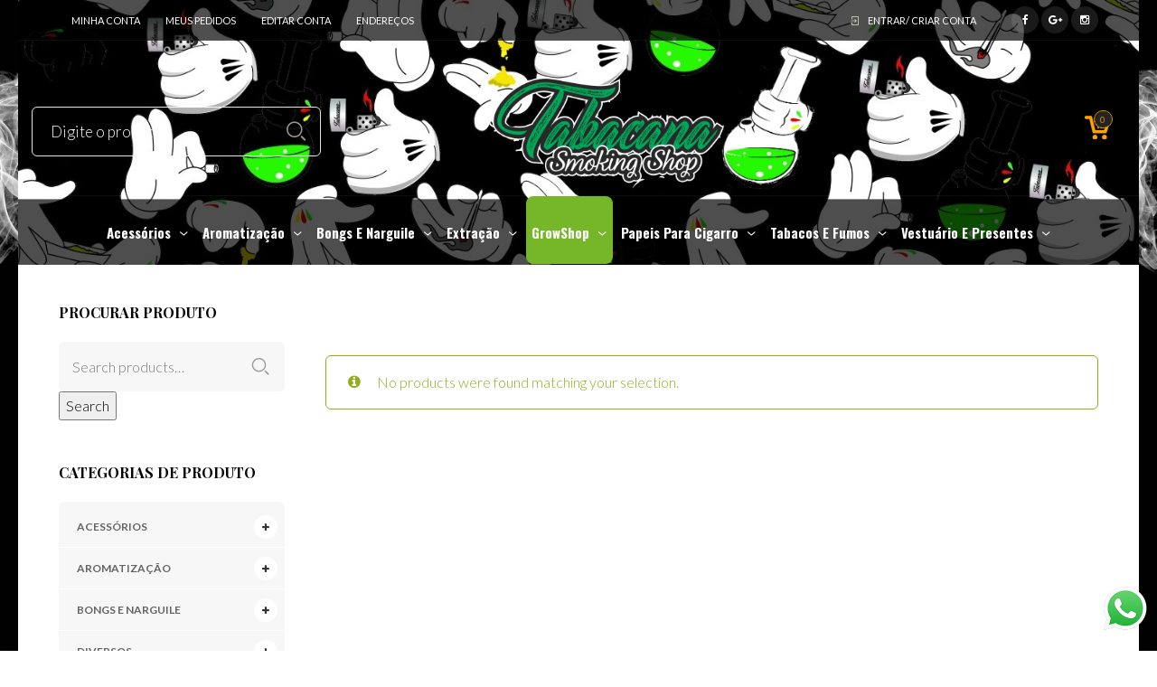

--- FILE ---
content_type: text/html; charset=UTF-8
request_url: https://tabakana.shop/produto-tag/8g/
body_size: 42657
content:

<!DOCTYPE html>
<html lang="pt-BR"
	itemscope 
	itemtype="http://schema.org/WebSite" 
	prefix="og: http://ogp.me/ns#" >

<head>
	<meta charset="UTF-8">
    <meta name="viewport" content="width=device-width, initial-scale=1.0, maximum-scale=1.0, user-scalable=no" />
    
    <link rel="profile" href="http://gmpg.org/xfn/11">
    <link rel="pingback" href="https://tabakana.shop/xmlrpc.php">


    
	<title>8g &#8211; Tabacana Smoking Shop &#8211; A Melhor Tabacaria Head Shop Virtual é Aqui !</title>
<meta name='robots' content='max-image-preview:large' />
	<style>img:is([sizes="auto" i], [sizes^="auto," i]) { contain-intrinsic-size: 3000px 1500px }</style>
	<link rel='dns-prefetch' href='//fonts.googleapis.com' />
<link rel='preconnect' href='https://fonts.gstatic.com' crossorigin />
<link rel="alternate" type="application/rss+xml" title="Feed para Tabacana Smoking Shop - A Melhor Tabacaria Head Shop Virtual é Aqui ! &raquo;" href="https://tabakana.shop/feed/" />
<link rel="alternate" type="application/rss+xml" title="Feed de comentários para Tabacana Smoking Shop - A Melhor Tabacaria Head Shop Virtual é Aqui ! &raquo;" href="https://tabakana.shop/comments/feed/" />
<link rel="alternate" type="application/rss+xml" title="Feed para Tabacana Smoking Shop - A Melhor Tabacaria Head Shop Virtual é Aqui ! &raquo; 8g Tag" href="https://tabakana.shop/produto-tag/8g/feed/" />
<script type="text/javascript">
/* <![CDATA[ */
window._wpemojiSettings = {"baseUrl":"https:\/\/s.w.org\/images\/core\/emoji\/15.1.0\/72x72\/","ext":".png","svgUrl":"https:\/\/s.w.org\/images\/core\/emoji\/15.1.0\/svg\/","svgExt":".svg","source":{"concatemoji":"https:\/\/tabakana.shop\/wp-includes\/js\/wp-emoji-release.min.js?ver=6.8.1"}};
/*! This file is auto-generated */
!function(i,n){var o,s,e;function c(e){try{var t={supportTests:e,timestamp:(new Date).valueOf()};sessionStorage.setItem(o,JSON.stringify(t))}catch(e){}}function p(e,t,n){e.clearRect(0,0,e.canvas.width,e.canvas.height),e.fillText(t,0,0);var t=new Uint32Array(e.getImageData(0,0,e.canvas.width,e.canvas.height).data),r=(e.clearRect(0,0,e.canvas.width,e.canvas.height),e.fillText(n,0,0),new Uint32Array(e.getImageData(0,0,e.canvas.width,e.canvas.height).data));return t.every(function(e,t){return e===r[t]})}function u(e,t,n){switch(t){case"flag":return n(e,"\ud83c\udff3\ufe0f\u200d\u26a7\ufe0f","\ud83c\udff3\ufe0f\u200b\u26a7\ufe0f")?!1:!n(e,"\ud83c\uddfa\ud83c\uddf3","\ud83c\uddfa\u200b\ud83c\uddf3")&&!n(e,"\ud83c\udff4\udb40\udc67\udb40\udc62\udb40\udc65\udb40\udc6e\udb40\udc67\udb40\udc7f","\ud83c\udff4\u200b\udb40\udc67\u200b\udb40\udc62\u200b\udb40\udc65\u200b\udb40\udc6e\u200b\udb40\udc67\u200b\udb40\udc7f");case"emoji":return!n(e,"\ud83d\udc26\u200d\ud83d\udd25","\ud83d\udc26\u200b\ud83d\udd25")}return!1}function f(e,t,n){var r="undefined"!=typeof WorkerGlobalScope&&self instanceof WorkerGlobalScope?new OffscreenCanvas(300,150):i.createElement("canvas"),a=r.getContext("2d",{willReadFrequently:!0}),o=(a.textBaseline="top",a.font="600 32px Arial",{});return e.forEach(function(e){o[e]=t(a,e,n)}),o}function t(e){var t=i.createElement("script");t.src=e,t.defer=!0,i.head.appendChild(t)}"undefined"!=typeof Promise&&(o="wpEmojiSettingsSupports",s=["flag","emoji"],n.supports={everything:!0,everythingExceptFlag:!0},e=new Promise(function(e){i.addEventListener("DOMContentLoaded",e,{once:!0})}),new Promise(function(t){var n=function(){try{var e=JSON.parse(sessionStorage.getItem(o));if("object"==typeof e&&"number"==typeof e.timestamp&&(new Date).valueOf()<e.timestamp+604800&&"object"==typeof e.supportTests)return e.supportTests}catch(e){}return null}();if(!n){if("undefined"!=typeof Worker&&"undefined"!=typeof OffscreenCanvas&&"undefined"!=typeof URL&&URL.createObjectURL&&"undefined"!=typeof Blob)try{var e="postMessage("+f.toString()+"("+[JSON.stringify(s),u.toString(),p.toString()].join(",")+"));",r=new Blob([e],{type:"text/javascript"}),a=new Worker(URL.createObjectURL(r),{name:"wpTestEmojiSupports"});return void(a.onmessage=function(e){c(n=e.data),a.terminate(),t(n)})}catch(e){}c(n=f(s,u,p))}t(n)}).then(function(e){for(var t in e)n.supports[t]=e[t],n.supports.everything=n.supports.everything&&n.supports[t],"flag"!==t&&(n.supports.everythingExceptFlag=n.supports.everythingExceptFlag&&n.supports[t]);n.supports.everythingExceptFlag=n.supports.everythingExceptFlag&&!n.supports.flag,n.DOMReady=!1,n.readyCallback=function(){n.DOMReady=!0}}).then(function(){return e}).then(function(){var e;n.supports.everything||(n.readyCallback(),(e=n.source||{}).concatemoji?t(e.concatemoji):e.wpemoji&&e.twemoji&&(t(e.twemoji),t(e.wpemoji)))}))}((window,document),window._wpemojiSettings);
/* ]]> */
</script>
<link rel='stylesheet' id='social-icons-widget-widget-css' href='https://tabakana.shop/wp-content/plugins/social-media-icons-widget/css/social_icons_widget.css?ver=6.8.1' type='text/css' media='all' />
<style id='wp-emoji-styles-inline-css' type='text/css'>

	img.wp-smiley, img.emoji {
		display: inline !important;
		border: none !important;
		box-shadow: none !important;
		height: 1em !important;
		width: 1em !important;
		margin: 0 0.07em !important;
		vertical-align: -0.1em !important;
		background: none !important;
		padding: 0 !important;
	}
</style>
<link rel='stylesheet' id='wp-block-library-css' href='https://tabakana.shop/wp-includes/css/dist/block-library/style.min.css?ver=6.8.1' type='text/css' media='all' />
<style id='classic-theme-styles-inline-css' type='text/css'>
/*! This file is auto-generated */
.wp-block-button__link{color:#fff;background-color:#32373c;border-radius:9999px;box-shadow:none;text-decoration:none;padding:calc(.667em + 2px) calc(1.333em + 2px);font-size:1.125em}.wp-block-file__button{background:#32373c;color:#fff;text-decoration:none}
</style>
<link rel='stylesheet' id='wc-blocks-vendors-style-css' href='https://tabakana.shop/wp-content/plugins/woocommerce/packages/woocommerce-blocks/build/wc-blocks-vendors-style.css?ver=6.3.3' type='text/css' media='all' />
<link rel='stylesheet' id='wc-blocks-style-css' href='https://tabakana.shop/wp-content/plugins/woocommerce/packages/woocommerce-blocks/build/wc-blocks-style.css?ver=6.3.3' type='text/css' media='all' />
<style id='global-styles-inline-css' type='text/css'>
:root{--wp--preset--aspect-ratio--square: 1;--wp--preset--aspect-ratio--4-3: 4/3;--wp--preset--aspect-ratio--3-4: 3/4;--wp--preset--aspect-ratio--3-2: 3/2;--wp--preset--aspect-ratio--2-3: 2/3;--wp--preset--aspect-ratio--16-9: 16/9;--wp--preset--aspect-ratio--9-16: 9/16;--wp--preset--color--black: #000000;--wp--preset--color--cyan-bluish-gray: #abb8c3;--wp--preset--color--white: #ffffff;--wp--preset--color--pale-pink: #f78da7;--wp--preset--color--vivid-red: #cf2e2e;--wp--preset--color--luminous-vivid-orange: #ff6900;--wp--preset--color--luminous-vivid-amber: #fcb900;--wp--preset--color--light-green-cyan: #7bdcb5;--wp--preset--color--vivid-green-cyan: #00d084;--wp--preset--color--pale-cyan-blue: #8ed1fc;--wp--preset--color--vivid-cyan-blue: #0693e3;--wp--preset--color--vivid-purple: #9b51e0;--wp--preset--gradient--vivid-cyan-blue-to-vivid-purple: linear-gradient(135deg,rgba(6,147,227,1) 0%,rgb(155,81,224) 100%);--wp--preset--gradient--light-green-cyan-to-vivid-green-cyan: linear-gradient(135deg,rgb(122,220,180) 0%,rgb(0,208,130) 100%);--wp--preset--gradient--luminous-vivid-amber-to-luminous-vivid-orange: linear-gradient(135deg,rgba(252,185,0,1) 0%,rgba(255,105,0,1) 100%);--wp--preset--gradient--luminous-vivid-orange-to-vivid-red: linear-gradient(135deg,rgba(255,105,0,1) 0%,rgb(207,46,46) 100%);--wp--preset--gradient--very-light-gray-to-cyan-bluish-gray: linear-gradient(135deg,rgb(238,238,238) 0%,rgb(169,184,195) 100%);--wp--preset--gradient--cool-to-warm-spectrum: linear-gradient(135deg,rgb(74,234,220) 0%,rgb(151,120,209) 20%,rgb(207,42,186) 40%,rgb(238,44,130) 60%,rgb(251,105,98) 80%,rgb(254,248,76) 100%);--wp--preset--gradient--blush-light-purple: linear-gradient(135deg,rgb(255,206,236) 0%,rgb(152,150,240) 100%);--wp--preset--gradient--blush-bordeaux: linear-gradient(135deg,rgb(254,205,165) 0%,rgb(254,45,45) 50%,rgb(107,0,62) 100%);--wp--preset--gradient--luminous-dusk: linear-gradient(135deg,rgb(255,203,112) 0%,rgb(199,81,192) 50%,rgb(65,88,208) 100%);--wp--preset--gradient--pale-ocean: linear-gradient(135deg,rgb(255,245,203) 0%,rgb(182,227,212) 50%,rgb(51,167,181) 100%);--wp--preset--gradient--electric-grass: linear-gradient(135deg,rgb(202,248,128) 0%,rgb(113,206,126) 100%);--wp--preset--gradient--midnight: linear-gradient(135deg,rgb(2,3,129) 0%,rgb(40,116,252) 100%);--wp--preset--font-size--small: 13px;--wp--preset--font-size--medium: 20px;--wp--preset--font-size--large: 36px;--wp--preset--font-size--x-large: 42px;--wp--preset--spacing--20: 0.44rem;--wp--preset--spacing--30: 0.67rem;--wp--preset--spacing--40: 1rem;--wp--preset--spacing--50: 1.5rem;--wp--preset--spacing--60: 2.25rem;--wp--preset--spacing--70: 3.38rem;--wp--preset--spacing--80: 5.06rem;--wp--preset--shadow--natural: 6px 6px 9px rgba(0, 0, 0, 0.2);--wp--preset--shadow--deep: 12px 12px 50px rgba(0, 0, 0, 0.4);--wp--preset--shadow--sharp: 6px 6px 0px rgba(0, 0, 0, 0.2);--wp--preset--shadow--outlined: 6px 6px 0px -3px rgba(255, 255, 255, 1), 6px 6px rgba(0, 0, 0, 1);--wp--preset--shadow--crisp: 6px 6px 0px rgba(0, 0, 0, 1);}:where(.is-layout-flex){gap: 0.5em;}:where(.is-layout-grid){gap: 0.5em;}body .is-layout-flex{display: flex;}.is-layout-flex{flex-wrap: wrap;align-items: center;}.is-layout-flex > :is(*, div){margin: 0;}body .is-layout-grid{display: grid;}.is-layout-grid > :is(*, div){margin: 0;}:where(.wp-block-columns.is-layout-flex){gap: 2em;}:where(.wp-block-columns.is-layout-grid){gap: 2em;}:where(.wp-block-post-template.is-layout-flex){gap: 1.25em;}:where(.wp-block-post-template.is-layout-grid){gap: 1.25em;}.has-black-color{color: var(--wp--preset--color--black) !important;}.has-cyan-bluish-gray-color{color: var(--wp--preset--color--cyan-bluish-gray) !important;}.has-white-color{color: var(--wp--preset--color--white) !important;}.has-pale-pink-color{color: var(--wp--preset--color--pale-pink) !important;}.has-vivid-red-color{color: var(--wp--preset--color--vivid-red) !important;}.has-luminous-vivid-orange-color{color: var(--wp--preset--color--luminous-vivid-orange) !important;}.has-luminous-vivid-amber-color{color: var(--wp--preset--color--luminous-vivid-amber) !important;}.has-light-green-cyan-color{color: var(--wp--preset--color--light-green-cyan) !important;}.has-vivid-green-cyan-color{color: var(--wp--preset--color--vivid-green-cyan) !important;}.has-pale-cyan-blue-color{color: var(--wp--preset--color--pale-cyan-blue) !important;}.has-vivid-cyan-blue-color{color: var(--wp--preset--color--vivid-cyan-blue) !important;}.has-vivid-purple-color{color: var(--wp--preset--color--vivid-purple) !important;}.has-black-background-color{background-color: var(--wp--preset--color--black) !important;}.has-cyan-bluish-gray-background-color{background-color: var(--wp--preset--color--cyan-bluish-gray) !important;}.has-white-background-color{background-color: var(--wp--preset--color--white) !important;}.has-pale-pink-background-color{background-color: var(--wp--preset--color--pale-pink) !important;}.has-vivid-red-background-color{background-color: var(--wp--preset--color--vivid-red) !important;}.has-luminous-vivid-orange-background-color{background-color: var(--wp--preset--color--luminous-vivid-orange) !important;}.has-luminous-vivid-amber-background-color{background-color: var(--wp--preset--color--luminous-vivid-amber) !important;}.has-light-green-cyan-background-color{background-color: var(--wp--preset--color--light-green-cyan) !important;}.has-vivid-green-cyan-background-color{background-color: var(--wp--preset--color--vivid-green-cyan) !important;}.has-pale-cyan-blue-background-color{background-color: var(--wp--preset--color--pale-cyan-blue) !important;}.has-vivid-cyan-blue-background-color{background-color: var(--wp--preset--color--vivid-cyan-blue) !important;}.has-vivid-purple-background-color{background-color: var(--wp--preset--color--vivid-purple) !important;}.has-black-border-color{border-color: var(--wp--preset--color--black) !important;}.has-cyan-bluish-gray-border-color{border-color: var(--wp--preset--color--cyan-bluish-gray) !important;}.has-white-border-color{border-color: var(--wp--preset--color--white) !important;}.has-pale-pink-border-color{border-color: var(--wp--preset--color--pale-pink) !important;}.has-vivid-red-border-color{border-color: var(--wp--preset--color--vivid-red) !important;}.has-luminous-vivid-orange-border-color{border-color: var(--wp--preset--color--luminous-vivid-orange) !important;}.has-luminous-vivid-amber-border-color{border-color: var(--wp--preset--color--luminous-vivid-amber) !important;}.has-light-green-cyan-border-color{border-color: var(--wp--preset--color--light-green-cyan) !important;}.has-vivid-green-cyan-border-color{border-color: var(--wp--preset--color--vivid-green-cyan) !important;}.has-pale-cyan-blue-border-color{border-color: var(--wp--preset--color--pale-cyan-blue) !important;}.has-vivid-cyan-blue-border-color{border-color: var(--wp--preset--color--vivid-cyan-blue) !important;}.has-vivid-purple-border-color{border-color: var(--wp--preset--color--vivid-purple) !important;}.has-vivid-cyan-blue-to-vivid-purple-gradient-background{background: var(--wp--preset--gradient--vivid-cyan-blue-to-vivid-purple) !important;}.has-light-green-cyan-to-vivid-green-cyan-gradient-background{background: var(--wp--preset--gradient--light-green-cyan-to-vivid-green-cyan) !important;}.has-luminous-vivid-amber-to-luminous-vivid-orange-gradient-background{background: var(--wp--preset--gradient--luminous-vivid-amber-to-luminous-vivid-orange) !important;}.has-luminous-vivid-orange-to-vivid-red-gradient-background{background: var(--wp--preset--gradient--luminous-vivid-orange-to-vivid-red) !important;}.has-very-light-gray-to-cyan-bluish-gray-gradient-background{background: var(--wp--preset--gradient--very-light-gray-to-cyan-bluish-gray) !important;}.has-cool-to-warm-spectrum-gradient-background{background: var(--wp--preset--gradient--cool-to-warm-spectrum) !important;}.has-blush-light-purple-gradient-background{background: var(--wp--preset--gradient--blush-light-purple) !important;}.has-blush-bordeaux-gradient-background{background: var(--wp--preset--gradient--blush-bordeaux) !important;}.has-luminous-dusk-gradient-background{background: var(--wp--preset--gradient--luminous-dusk) !important;}.has-pale-ocean-gradient-background{background: var(--wp--preset--gradient--pale-ocean) !important;}.has-electric-grass-gradient-background{background: var(--wp--preset--gradient--electric-grass) !important;}.has-midnight-gradient-background{background: var(--wp--preset--gradient--midnight) !important;}.has-small-font-size{font-size: var(--wp--preset--font-size--small) !important;}.has-medium-font-size{font-size: var(--wp--preset--font-size--medium) !important;}.has-large-font-size{font-size: var(--wp--preset--font-size--large) !important;}.has-x-large-font-size{font-size: var(--wp--preset--font-size--x-large) !important;}
:where(.wp-block-post-template.is-layout-flex){gap: 1.25em;}:where(.wp-block-post-template.is-layout-grid){gap: 1.25em;}
:where(.wp-block-columns.is-layout-flex){gap: 2em;}:where(.wp-block-columns.is-layout-grid){gap: 2em;}
:root :where(.wp-block-pullquote){font-size: 1.5em;line-height: 1.6;}
</style>
<style id='extendify-utilities-inline-css' type='text/css'>
.ext-absolute{position:absolute!important}.ext-relative{position:relative!important}.ext-top-base{top:var(--wp--style--block-gap,1.75rem)!important}.ext-top-lg{top:var(--extendify--spacing--large)!important}.ext--top-base{top:calc(var(--wp--style--block-gap, 1.75rem)*-1)!important}.ext--top-lg{top:calc(var(--extendify--spacing--large)*-1)!important}.ext-right-base{right:var(--wp--style--block-gap,1.75rem)!important}.ext-right-lg{right:var(--extendify--spacing--large)!important}.ext--right-base{right:calc(var(--wp--style--block-gap, 1.75rem)*-1)!important}.ext--right-lg{right:calc(var(--extendify--spacing--large)*-1)!important}.ext-bottom-base{bottom:var(--wp--style--block-gap,1.75rem)!important}.ext-bottom-lg{bottom:var(--extendify--spacing--large)!important}.ext--bottom-base{bottom:calc(var(--wp--style--block-gap, 1.75rem)*-1)!important}.ext--bottom-lg{bottom:calc(var(--extendify--spacing--large)*-1)!important}.ext-left-base{left:var(--wp--style--block-gap,1.75rem)!important}.ext-left-lg{left:var(--extendify--spacing--large)!important}.ext--left-base{left:calc(var(--wp--style--block-gap, 1.75rem)*-1)!important}.ext--left-lg{left:calc(var(--extendify--spacing--large)*-1)!important}.ext-order-1{order:1!important}.ext-order-2{order:2!important}.ext-col-auto{grid-column:auto!important}.ext-col-span-1{grid-column:span 1/span 1!important}.ext-col-span-2{grid-column:span 2/span 2!important}.ext-col-span-3{grid-column:span 3/span 3!important}.ext-col-span-4{grid-column:span 4/span 4!important}.ext-col-span-5{grid-column:span 5/span 5!important}.ext-col-span-6{grid-column:span 6/span 6!important}.ext-col-span-7{grid-column:span 7/span 7!important}.ext-col-span-8{grid-column:span 8/span 8!important}.ext-col-span-9{grid-column:span 9/span 9!important}.ext-col-span-10{grid-column:span 10/span 10!important}.ext-col-span-11{grid-column:span 11/span 11!important}.ext-col-span-12{grid-column:span 12/span 12!important}.ext-col-span-full{grid-column:1/-1!important}.ext-col-start-1{grid-column-start:1!important}.ext-col-start-2{grid-column-start:2!important}.ext-col-start-3{grid-column-start:3!important}.ext-col-start-4{grid-column-start:4!important}.ext-col-start-5{grid-column-start:5!important}.ext-col-start-6{grid-column-start:6!important}.ext-col-start-7{grid-column-start:7!important}.ext-col-start-8{grid-column-start:8!important}.ext-col-start-9{grid-column-start:9!important}.ext-col-start-10{grid-column-start:10!important}.ext-col-start-11{grid-column-start:11!important}.ext-col-start-12{grid-column-start:12!important}.ext-col-start-13{grid-column-start:13!important}.ext-col-start-auto{grid-column-start:auto!important}.ext-col-end-1{grid-column-end:1!important}.ext-col-end-2{grid-column-end:2!important}.ext-col-end-3{grid-column-end:3!important}.ext-col-end-4{grid-column-end:4!important}.ext-col-end-5{grid-column-end:5!important}.ext-col-end-6{grid-column-end:6!important}.ext-col-end-7{grid-column-end:7!important}.ext-col-end-8{grid-column-end:8!important}.ext-col-end-9{grid-column-end:9!important}.ext-col-end-10{grid-column-end:10!important}.ext-col-end-11{grid-column-end:11!important}.ext-col-end-12{grid-column-end:12!important}.ext-col-end-13{grid-column-end:13!important}.ext-col-end-auto{grid-column-end:auto!important}.ext-row-auto{grid-row:auto!important}.ext-row-span-1{grid-row:span 1/span 1!important}.ext-row-span-2{grid-row:span 2/span 2!important}.ext-row-span-3{grid-row:span 3/span 3!important}.ext-row-span-4{grid-row:span 4/span 4!important}.ext-row-span-5{grid-row:span 5/span 5!important}.ext-row-span-6{grid-row:span 6/span 6!important}.ext-row-span-full{grid-row:1/-1!important}.ext-row-start-1{grid-row-start:1!important}.ext-row-start-2{grid-row-start:2!important}.ext-row-start-3{grid-row-start:3!important}.ext-row-start-4{grid-row-start:4!important}.ext-row-start-5{grid-row-start:5!important}.ext-row-start-6{grid-row-start:6!important}.ext-row-start-7{grid-row-start:7!important}.ext-row-start-auto{grid-row-start:auto!important}.ext-row-end-1{grid-row-end:1!important}.ext-row-end-2{grid-row-end:2!important}.ext-row-end-3{grid-row-end:3!important}.ext-row-end-4{grid-row-end:4!important}.ext-row-end-5{grid-row-end:5!important}.ext-row-end-6{grid-row-end:6!important}.ext-row-end-7{grid-row-end:7!important}.ext-row-end-auto{grid-row-end:auto!important}.ext-m-0:not([style*=margin]){margin:0!important}.ext-m-auto:not([style*=margin]){margin:auto!important}.ext-m-base:not([style*=margin]){margin:var(--wp--style--block-gap,1.75rem)!important}.ext-m-lg:not([style*=margin]){margin:var(--extendify--spacing--large)!important}.ext--m-base:not([style*=margin]){margin:calc(var(--wp--style--block-gap, 1.75rem)*-1)!important}.ext--m-lg:not([style*=margin]){margin:calc(var(--extendify--spacing--large)*-1)!important}.ext-mx-0:not([style*=margin]){margin-left:0!important;margin-right:0!important}.ext-mx-auto:not([style*=margin]){margin-left:auto!important;margin-right:auto!important}.ext-mx-base:not([style*=margin]){margin-left:var(--wp--style--block-gap,1.75rem)!important;margin-right:var(--wp--style--block-gap,1.75rem)!important}.ext-mx-lg:not([style*=margin]){margin-left:var(--extendify--spacing--large)!important;margin-right:var(--extendify--spacing--large)!important}.ext--mx-base:not([style*=margin]){margin-left:calc(var(--wp--style--block-gap, 1.75rem)*-1)!important;margin-right:calc(var(--wp--style--block-gap, 1.75rem)*-1)!important}.ext--mx-lg:not([style*=margin]){margin-left:calc(var(--extendify--spacing--large)*-1)!important;margin-right:calc(var(--extendify--spacing--large)*-1)!important}.ext-my-0:not([style*=margin]){margin-bottom:0!important;margin-top:0!important}.ext-my-auto:not([style*=margin]){margin-bottom:auto!important;margin-top:auto!important}.ext-my-base:not([style*=margin]){margin-bottom:var(--wp--style--block-gap,1.75rem)!important;margin-top:var(--wp--style--block-gap,1.75rem)!important}.ext-my-lg:not([style*=margin]){margin-bottom:var(--extendify--spacing--large)!important;margin-top:var(--extendify--spacing--large)!important}.ext--my-base:not([style*=margin]){margin-bottom:calc(var(--wp--style--block-gap, 1.75rem)*-1)!important;margin-top:calc(var(--wp--style--block-gap, 1.75rem)*-1)!important}.ext--my-lg:not([style*=margin]){margin-bottom:calc(var(--extendify--spacing--large)*-1)!important;margin-top:calc(var(--extendify--spacing--large)*-1)!important}.ext-mt-0:not([style*=margin]){margin-top:0!important}.ext-mt-auto:not([style*=margin]){margin-top:auto!important}.ext-mt-base:not([style*=margin]){margin-top:var(--wp--style--block-gap,1.75rem)!important}.ext-mt-lg:not([style*=margin]){margin-top:var(--extendify--spacing--large)!important}.ext--mt-base:not([style*=margin]){margin-top:calc(var(--wp--style--block-gap, 1.75rem)*-1)!important}.ext--mt-lg:not([style*=margin]){margin-top:calc(var(--extendify--spacing--large)*-1)!important}.ext-mr-0:not([style*=margin]){margin-right:0!important}.ext-mr-auto:not([style*=margin]){margin-right:auto!important}.ext-mr-base:not([style*=margin]){margin-right:var(--wp--style--block-gap,1.75rem)!important}.ext-mr-lg:not([style*=margin]){margin-right:var(--extendify--spacing--large)!important}.ext--mr-base:not([style*=margin]){margin-right:calc(var(--wp--style--block-gap, 1.75rem)*-1)!important}.ext--mr-lg:not([style*=margin]){margin-right:calc(var(--extendify--spacing--large)*-1)!important}.ext-mb-0:not([style*=margin]){margin-bottom:0!important}.ext-mb-auto:not([style*=margin]){margin-bottom:auto!important}.ext-mb-base:not([style*=margin]){margin-bottom:var(--wp--style--block-gap,1.75rem)!important}.ext-mb-lg:not([style*=margin]){margin-bottom:var(--extendify--spacing--large)!important}.ext--mb-base:not([style*=margin]){margin-bottom:calc(var(--wp--style--block-gap, 1.75rem)*-1)!important}.ext--mb-lg:not([style*=margin]){margin-bottom:calc(var(--extendify--spacing--large)*-1)!important}.ext-ml-0:not([style*=margin]){margin-left:0!important}.ext-ml-auto:not([style*=margin]){margin-left:auto!important}.ext-ml-base:not([style*=margin]){margin-left:var(--wp--style--block-gap,1.75rem)!important}.ext-ml-lg:not([style*=margin]){margin-left:var(--extendify--spacing--large)!important}.ext--ml-base:not([style*=margin]){margin-left:calc(var(--wp--style--block-gap, 1.75rem)*-1)!important}.ext--ml-lg:not([style*=margin]){margin-left:calc(var(--extendify--spacing--large)*-1)!important}.ext-block{display:block!important}.ext-inline-block{display:inline-block!important}.ext-inline{display:inline!important}.ext-flex{display:flex!important}.ext-inline-flex{display:inline-flex!important}.ext-grid{display:grid!important}.ext-inline-grid{display:inline-grid!important}.ext-hidden{display:none!important}.ext-w-auto{width:auto!important}.ext-w-full{width:100%!important}.ext-max-w-full{max-width:100%!important}.ext-flex-1{flex:1 1 0%!important}.ext-flex-auto{flex:1 1 auto!important}.ext-flex-initial{flex:0 1 auto!important}.ext-flex-none{flex:none!important}.ext-flex-shrink-0{flex-shrink:0!important}.ext-flex-shrink{flex-shrink:1!important}.ext-flex-grow-0{flex-grow:0!important}.ext-flex-grow{flex-grow:1!important}.ext-list-none{list-style-type:none!important}.ext-grid-cols-1{grid-template-columns:repeat(1,minmax(0,1fr))!important}.ext-grid-cols-2{grid-template-columns:repeat(2,minmax(0,1fr))!important}.ext-grid-cols-3{grid-template-columns:repeat(3,minmax(0,1fr))!important}.ext-grid-cols-4{grid-template-columns:repeat(4,minmax(0,1fr))!important}.ext-grid-cols-5{grid-template-columns:repeat(5,minmax(0,1fr))!important}.ext-grid-cols-6{grid-template-columns:repeat(6,minmax(0,1fr))!important}.ext-grid-cols-7{grid-template-columns:repeat(7,minmax(0,1fr))!important}.ext-grid-cols-8{grid-template-columns:repeat(8,minmax(0,1fr))!important}.ext-grid-cols-9{grid-template-columns:repeat(9,minmax(0,1fr))!important}.ext-grid-cols-10{grid-template-columns:repeat(10,minmax(0,1fr))!important}.ext-grid-cols-11{grid-template-columns:repeat(11,minmax(0,1fr))!important}.ext-grid-cols-12{grid-template-columns:repeat(12,minmax(0,1fr))!important}.ext-grid-cols-none{grid-template-columns:none!important}.ext-grid-rows-1{grid-template-rows:repeat(1,minmax(0,1fr))!important}.ext-grid-rows-2{grid-template-rows:repeat(2,minmax(0,1fr))!important}.ext-grid-rows-3{grid-template-rows:repeat(3,minmax(0,1fr))!important}.ext-grid-rows-4{grid-template-rows:repeat(4,minmax(0,1fr))!important}.ext-grid-rows-5{grid-template-rows:repeat(5,minmax(0,1fr))!important}.ext-grid-rows-6{grid-template-rows:repeat(6,minmax(0,1fr))!important}.ext-grid-rows-none{grid-template-rows:none!important}.ext-flex-row{flex-direction:row!important}.ext-flex-row-reverse{flex-direction:row-reverse!important}.ext-flex-col{flex-direction:column!important}.ext-flex-col-reverse{flex-direction:column-reverse!important}.ext-flex-wrap{flex-wrap:wrap!important}.ext-flex-wrap-reverse{flex-wrap:wrap-reverse!important}.ext-flex-nowrap{flex-wrap:nowrap!important}.ext-items-start{align-items:flex-start!important}.ext-items-end{align-items:flex-end!important}.ext-items-center{align-items:center!important}.ext-items-baseline{align-items:baseline!important}.ext-items-stretch{align-items:stretch!important}.ext-justify-start{justify-content:flex-start!important}.ext-justify-end{justify-content:flex-end!important}.ext-justify-center{justify-content:center!important}.ext-justify-between{justify-content:space-between!important}.ext-justify-around{justify-content:space-around!important}.ext-justify-evenly{justify-content:space-evenly!important}.ext-justify-items-start{justify-items:start!important}.ext-justify-items-end{justify-items:end!important}.ext-justify-items-center{justify-items:center!important}.ext-justify-items-stretch{justify-items:stretch!important}.ext-gap-0{gap:0!important}.ext-gap-base{gap:var(--wp--style--block-gap,1.75rem)!important}.ext-gap-lg{gap:var(--extendify--spacing--large)!important}.ext-gap-x-0{-moz-column-gap:0!important;column-gap:0!important}.ext-gap-x-base{-moz-column-gap:var(--wp--style--block-gap,1.75rem)!important;column-gap:var(--wp--style--block-gap,1.75rem)!important}.ext-gap-x-lg{-moz-column-gap:var(--extendify--spacing--large)!important;column-gap:var(--extendify--spacing--large)!important}.ext-gap-y-0{row-gap:0!important}.ext-gap-y-base{row-gap:var(--wp--style--block-gap,1.75rem)!important}.ext-gap-y-lg{row-gap:var(--extendify--spacing--large)!important}.ext-justify-self-auto{justify-self:auto!important}.ext-justify-self-start{justify-self:start!important}.ext-justify-self-end{justify-self:end!important}.ext-justify-self-center{justify-self:center!important}.ext-justify-self-stretch{justify-self:stretch!important}.ext-rounded-none{border-radius:0!important}.ext-rounded-full{border-radius:9999px!important}.ext-rounded-t-none{border-top-left-radius:0!important;border-top-right-radius:0!important}.ext-rounded-t-full{border-top-left-radius:9999px!important;border-top-right-radius:9999px!important}.ext-rounded-r-none{border-bottom-right-radius:0!important;border-top-right-radius:0!important}.ext-rounded-r-full{border-bottom-right-radius:9999px!important;border-top-right-radius:9999px!important}.ext-rounded-b-none{border-bottom-left-radius:0!important;border-bottom-right-radius:0!important}.ext-rounded-b-full{border-bottom-left-radius:9999px!important;border-bottom-right-radius:9999px!important}.ext-rounded-l-none{border-bottom-left-radius:0!important;border-top-left-radius:0!important}.ext-rounded-l-full{border-bottom-left-radius:9999px!important;border-top-left-radius:9999px!important}.ext-rounded-tl-none{border-top-left-radius:0!important}.ext-rounded-tl-full{border-top-left-radius:9999px!important}.ext-rounded-tr-none{border-top-right-radius:0!important}.ext-rounded-tr-full{border-top-right-radius:9999px!important}.ext-rounded-br-none{border-bottom-right-radius:0!important}.ext-rounded-br-full{border-bottom-right-radius:9999px!important}.ext-rounded-bl-none{border-bottom-left-radius:0!important}.ext-rounded-bl-full{border-bottom-left-radius:9999px!important}.ext-border-0{border-width:0!important}.ext-border-t-0{border-top-width:0!important}.ext-border-r-0{border-right-width:0!important}.ext-border-b-0{border-bottom-width:0!important}.ext-border-l-0{border-left-width:0!important}.ext-p-0:not([style*=padding]){padding:0!important}.ext-p-base:not([style*=padding]){padding:var(--wp--style--block-gap,1.75rem)!important}.ext-p-lg:not([style*=padding]){padding:var(--extendify--spacing--large)!important}.ext-px-0:not([style*=padding]){padding-left:0!important;padding-right:0!important}.ext-px-base:not([style*=padding]){padding-left:var(--wp--style--block-gap,1.75rem)!important;padding-right:var(--wp--style--block-gap,1.75rem)!important}.ext-px-lg:not([style*=padding]){padding-left:var(--extendify--spacing--large)!important;padding-right:var(--extendify--spacing--large)!important}.ext-py-0:not([style*=padding]){padding-bottom:0!important;padding-top:0!important}.ext-py-base:not([style*=padding]){padding-bottom:var(--wp--style--block-gap,1.75rem)!important;padding-top:var(--wp--style--block-gap,1.75rem)!important}.ext-py-lg:not([style*=padding]){padding-bottom:var(--extendify--spacing--large)!important;padding-top:var(--extendify--spacing--large)!important}.ext-pt-0:not([style*=padding]){padding-top:0!important}.ext-pt-base:not([style*=padding]){padding-top:var(--wp--style--block-gap,1.75rem)!important}.ext-pt-lg:not([style*=padding]){padding-top:var(--extendify--spacing--large)!important}.ext-pr-0:not([style*=padding]){padding-right:0!important}.ext-pr-base:not([style*=padding]){padding-right:var(--wp--style--block-gap,1.75rem)!important}.ext-pr-lg:not([style*=padding]){padding-right:var(--extendify--spacing--large)!important}.ext-pb-0:not([style*=padding]){padding-bottom:0!important}.ext-pb-base:not([style*=padding]){padding-bottom:var(--wp--style--block-gap,1.75rem)!important}.ext-pb-lg:not([style*=padding]){padding-bottom:var(--extendify--spacing--large)!important}.ext-pl-0:not([style*=padding]){padding-left:0!important}.ext-pl-base:not([style*=padding]){padding-left:var(--wp--style--block-gap,1.75rem)!important}.ext-pl-lg:not([style*=padding]){padding-left:var(--extendify--spacing--large)!important}.ext-text-left{text-align:left!important}.ext-text-center{text-align:center!important}.ext-text-right{text-align:right!important}.ext-leading-none{line-height:1!important}.ext-leading-tight{line-height:1.25!important}.ext-leading-snug{line-height:1.375!important}.ext-leading-normal{line-height:1.5!important}.ext-leading-relaxed{line-height:1.625!important}.ext-leading-loose{line-height:2!important}.clip-path--rhombus img{-webkit-clip-path:polygon(15% 6%,80% 29%,84% 93%,23% 69%);clip-path:polygon(15% 6%,80% 29%,84% 93%,23% 69%)}.clip-path--diamond img{-webkit-clip-path:polygon(5% 29%,60% 2%,91% 64%,36% 89%);clip-path:polygon(5% 29%,60% 2%,91% 64%,36% 89%)}.clip-path--rhombus-alt img{-webkit-clip-path:polygon(14% 9%,85% 24%,91% 89%,19% 76%);clip-path:polygon(14% 9%,85% 24%,91% 89%,19% 76%)}.wp-block-columns[class*=fullwidth-cols]{margin-bottom:unset}.wp-block-column.editor\:pointer-events-none{margin-bottom:0!important;margin-top:0!important}.is-root-container.block-editor-block-list__layout>[data-align=full]:not(:first-of-type)>.wp-block-column.editor\:pointer-events-none,.is-root-container.block-editor-block-list__layout>[data-align=wide]>.wp-block-column.editor\:pointer-events-none{margin-top:calc(var(--wp--style--block-gap, 28px)*-1)!important}.ext .wp-block-columns .wp-block-column[style*=padding]{padding-left:0!important;padding-right:0!important}.ext .wp-block-columns+.wp-block-columns:not([class*=mt-]):not([class*=my-]):not([style*=margin]){margin-top:0!important}[class*=fullwidth-cols] .wp-block-column:first-child,[class*=fullwidth-cols] .wp-block-group:first-child{margin-top:0}[class*=fullwidth-cols] .wp-block-column:last-child,[class*=fullwidth-cols] .wp-block-group:last-child{margin-bottom:0}[class*=fullwidth-cols] .wp-block-column:first-child>*,[class*=fullwidth-cols] .wp-block-column>:first-child{margin-top:0}.ext .is-not-stacked-on-mobile .wp-block-column,[class*=fullwidth-cols] .wp-block-column>:last-child{margin-bottom:0}.wp-block-columns[class*=fullwidth-cols]:not(.is-not-stacked-on-mobile)>.wp-block-column:not(:last-child){margin-bottom:var(--wp--style--block-gap,1.75rem)}@media (min-width:782px){.wp-block-columns[class*=fullwidth-cols]:not(.is-not-stacked-on-mobile)>.wp-block-column:not(:last-child){margin-bottom:0}}.wp-block-columns[class*=fullwidth-cols].is-not-stacked-on-mobile>.wp-block-column{margin-bottom:0!important}@media (min-width:600px) and (max-width:781px){.wp-block-columns[class*=fullwidth-cols]:not(.is-not-stacked-on-mobile)>.wp-block-column:nth-child(2n){margin-left:var(--wp--style--block-gap,2em)}}@media (max-width:781px){.tablet\:fullwidth-cols.wp-block-columns:not(.is-not-stacked-on-mobile){flex-wrap:wrap}.tablet\:fullwidth-cols.wp-block-columns:not(.is-not-stacked-on-mobile)>.wp-block-column,.tablet\:fullwidth-cols.wp-block-columns:not(.is-not-stacked-on-mobile)>.wp-block-column:not([style*=margin]){margin-left:0!important}.tablet\:fullwidth-cols.wp-block-columns:not(.is-not-stacked-on-mobile)>.wp-block-column{flex-basis:100%!important}}@media (max-width:1079px){.desktop\:fullwidth-cols.wp-block-columns:not(.is-not-stacked-on-mobile){flex-wrap:wrap}.desktop\:fullwidth-cols.wp-block-columns:not(.is-not-stacked-on-mobile)>.wp-block-column,.desktop\:fullwidth-cols.wp-block-columns:not(.is-not-stacked-on-mobile)>.wp-block-column:not([style*=margin]){margin-left:0!important}.desktop\:fullwidth-cols.wp-block-columns:not(.is-not-stacked-on-mobile)>.wp-block-column{flex-basis:100%!important}.desktop\:fullwidth-cols.wp-block-columns:not(.is-not-stacked-on-mobile)>.wp-block-column:not(:last-child){margin-bottom:var(--wp--style--block-gap,1.75rem)!important}}.direction-rtl{direction:rtl}.direction-ltr{direction:ltr}.is-style-inline-list{padding-left:0!important}.is-style-inline-list li{list-style-type:none!important}@media (min-width:782px){.is-style-inline-list li{display:inline!important;margin-right:var(--wp--style--block-gap,1.75rem)!important}}@media (min-width:782px){.is-style-inline-list li:first-child{margin-left:0!important}}@media (min-width:782px){.is-style-inline-list li:last-child{margin-right:0!important}}.bring-to-front{position:relative;z-index:10}.text-stroke{-webkit-text-stroke-color:var(--wp--preset--color--background)}.text-stroke,.text-stroke--primary{-webkit-text-stroke-width:var(
        --wp--custom--typography--text-stroke-width,2px
    )}.text-stroke--primary{-webkit-text-stroke-color:var(--wp--preset--color--primary)}.text-stroke--secondary{-webkit-text-stroke-width:var(
        --wp--custom--typography--text-stroke-width,2px
    );-webkit-text-stroke-color:var(--wp--preset--color--secondary)}.editor\:no-caption .block-editor-rich-text__editable{display:none!important}.editor\:no-inserter .wp-block-column:not(.is-selected)>.block-list-appender,.editor\:no-inserter .wp-block-cover__inner-container>.block-list-appender,.editor\:no-inserter .wp-block-group__inner-container>.block-list-appender,.editor\:no-inserter>.block-list-appender{display:none}.editor\:no-resize .components-resizable-box__handle,.editor\:no-resize .components-resizable-box__handle:after,.editor\:no-resize .components-resizable-box__side-handle:before{display:none;pointer-events:none}.editor\:no-resize .components-resizable-box__container{display:block}.editor\:pointer-events-none{pointer-events:none}.is-style-angled{justify-content:flex-end}.ext .is-style-angled>[class*=_inner-container],.is-style-angled{align-items:center}.is-style-angled .wp-block-cover__image-background,.is-style-angled .wp-block-cover__video-background{-webkit-clip-path:polygon(0 0,30% 0,50% 100%,0 100%);clip-path:polygon(0 0,30% 0,50% 100%,0 100%);z-index:1}@media (min-width:782px){.is-style-angled .wp-block-cover__image-background,.is-style-angled .wp-block-cover__video-background{-webkit-clip-path:polygon(0 0,55% 0,65% 100%,0 100%);clip-path:polygon(0 0,55% 0,65% 100%,0 100%)}}.has-foreground-color{color:var(--wp--preset--color--foreground,#000)!important}.has-foreground-background-color{background-color:var(--wp--preset--color--foreground,#000)!important}.has-background-color{color:var(--wp--preset--color--background,#fff)!important}.has-background-background-color{background-color:var(--wp--preset--color--background,#fff)!important}.has-primary-color{color:var(--wp--preset--color--primary,#4b5563)!important}.has-primary-background-color{background-color:var(--wp--preset--color--primary,#4b5563)!important}.has-secondary-color{color:var(--wp--preset--color--secondary,#9ca3af)!important}.has-secondary-background-color{background-color:var(--wp--preset--color--secondary,#9ca3af)!important}.ext.has-text-color h1,.ext.has-text-color h2,.ext.has-text-color h3,.ext.has-text-color h4,.ext.has-text-color h5,.ext.has-text-color h6,.ext.has-text-color p{color:currentColor}.has-white-color{color:var(--wp--preset--color--white,#fff)!important}.has-black-color{color:var(--wp--preset--color--black,#000)!important}.has-ext-foreground-background-color{background-color:var(
        --wp--preset--color--foreground,var(--wp--preset--color--black,#000)
    )!important}.has-ext-primary-background-color{background-color:var(
        --wp--preset--color--primary,var(--wp--preset--color--cyan-bluish-gray,#000)
    )!important}.wp-block-button__link.has-black-background-color{border-color:var(--wp--preset--color--black,#000)}.wp-block-button__link.has-white-background-color{border-color:var(--wp--preset--color--white,#fff)}.has-ext-small-font-size{font-size:var(--wp--preset--font-size--ext-small)!important}.has-ext-medium-font-size{font-size:var(--wp--preset--font-size--ext-medium)!important}.has-ext-large-font-size{font-size:var(--wp--preset--font-size--ext-large)!important;line-height:1.2}.has-ext-x-large-font-size{font-size:var(--wp--preset--font-size--ext-x-large)!important;line-height:1}.has-ext-xx-large-font-size{font-size:var(--wp--preset--font-size--ext-xx-large)!important;line-height:1}.has-ext-x-large-font-size:not([style*=line-height]),.has-ext-xx-large-font-size:not([style*=line-height]){line-height:1.1}.ext .wp-block-group>*{margin-bottom:0;margin-top:0}.ext .wp-block-group>*+*{margin-bottom:0}.ext .wp-block-group>*+*,.ext h2{margin-top:var(--wp--style--block-gap,1.75rem)}.ext h2{margin-bottom:var(--wp--style--block-gap,1.75rem)}.has-ext-x-large-font-size+h3,.has-ext-x-large-font-size+p{margin-top:.5rem}.ext .wp-block-buttons>.wp-block-button.wp-block-button__width-25{min-width:12rem;width:calc(25% - var(--wp--style--block-gap, .5em)*.75)}.ext .ext-grid>[class*=_inner-container]{display:grid}.ext>[class*=_inner-container]>.ext-grid:not([class*=columns]),.ext>[class*=_inner-container]>.wp-block>.ext-grid:not([class*=columns]){display:initial!important}.ext .ext-grid-cols-1>[class*=_inner-container]{grid-template-columns:repeat(1,minmax(0,1fr))!important}.ext .ext-grid-cols-2>[class*=_inner-container]{grid-template-columns:repeat(2,minmax(0,1fr))!important}.ext .ext-grid-cols-3>[class*=_inner-container]{grid-template-columns:repeat(3,minmax(0,1fr))!important}.ext .ext-grid-cols-4>[class*=_inner-container]{grid-template-columns:repeat(4,minmax(0,1fr))!important}.ext .ext-grid-cols-5>[class*=_inner-container]{grid-template-columns:repeat(5,minmax(0,1fr))!important}.ext .ext-grid-cols-6>[class*=_inner-container]{grid-template-columns:repeat(6,minmax(0,1fr))!important}.ext .ext-grid-cols-7>[class*=_inner-container]{grid-template-columns:repeat(7,minmax(0,1fr))!important}.ext .ext-grid-cols-8>[class*=_inner-container]{grid-template-columns:repeat(8,minmax(0,1fr))!important}.ext .ext-grid-cols-9>[class*=_inner-container]{grid-template-columns:repeat(9,minmax(0,1fr))!important}.ext .ext-grid-cols-10>[class*=_inner-container]{grid-template-columns:repeat(10,minmax(0,1fr))!important}.ext .ext-grid-cols-11>[class*=_inner-container]{grid-template-columns:repeat(11,minmax(0,1fr))!important}.ext .ext-grid-cols-12>[class*=_inner-container]{grid-template-columns:repeat(12,minmax(0,1fr))!important}.ext .ext-grid-cols-13>[class*=_inner-container]{grid-template-columns:repeat(13,minmax(0,1fr))!important}.ext .ext-grid-cols-none>[class*=_inner-container]{grid-template-columns:none!important}.ext .ext-grid-rows-1>[class*=_inner-container]{grid-template-rows:repeat(1,minmax(0,1fr))!important}.ext .ext-grid-rows-2>[class*=_inner-container]{grid-template-rows:repeat(2,minmax(0,1fr))!important}.ext .ext-grid-rows-3>[class*=_inner-container]{grid-template-rows:repeat(3,minmax(0,1fr))!important}.ext .ext-grid-rows-4>[class*=_inner-container]{grid-template-rows:repeat(4,minmax(0,1fr))!important}.ext .ext-grid-rows-5>[class*=_inner-container]{grid-template-rows:repeat(5,minmax(0,1fr))!important}.ext .ext-grid-rows-6>[class*=_inner-container]{grid-template-rows:repeat(6,minmax(0,1fr))!important}.ext .ext-grid-rows-none>[class*=_inner-container]{grid-template-rows:none!important}.ext .ext-items-start>[class*=_inner-container]{align-items:flex-start!important}.ext .ext-items-end>[class*=_inner-container]{align-items:flex-end!important}.ext .ext-items-center>[class*=_inner-container]{align-items:center!important}.ext .ext-items-baseline>[class*=_inner-container]{align-items:baseline!important}.ext .ext-items-stretch>[class*=_inner-container]{align-items:stretch!important}.ext.wp-block-group>:last-child{margin-bottom:0}.ext .wp-block-group__inner-container{padding:0!important}.ext.has-background{padding-left:var(--wp--style--block-gap,1.75rem);padding-right:var(--wp--style--block-gap,1.75rem)}.ext [class*=inner-container]>.alignwide [class*=inner-container],.ext [class*=inner-container]>[data-align=wide] [class*=inner-container]{max-width:var(--responsive--alignwide-width,120rem)}.ext [class*=inner-container]>.alignwide [class*=inner-container]>*,.ext [class*=inner-container]>[data-align=wide] [class*=inner-container]>*{max-width:100%!important}.ext .wp-block-image{position:relative;text-align:center}.ext .wp-block-image img{display:inline-block;vertical-align:middle}body{--extendify--spacing--large:var(
        --wp--custom--spacing--large,clamp(2em,8vw,8em)
    );--wp--preset--font-size--ext-small:1rem;--wp--preset--font-size--ext-medium:1.125rem;--wp--preset--font-size--ext-large:clamp(1.65rem,3.5vw,2.15rem);--wp--preset--font-size--ext-x-large:clamp(3rem,6vw,4.75rem);--wp--preset--font-size--ext-xx-large:clamp(3.25rem,7.5vw,5.75rem);--wp--preset--color--black:#000;--wp--preset--color--white:#fff}.ext *{box-sizing:border-box}.block-editor-block-preview__content-iframe .ext [data-type="core/spacer"] .components-resizable-box__container{background:transparent!important}.block-editor-block-preview__content-iframe .ext [data-type="core/spacer"] .block-library-spacer__resize-container:before{display:none!important}.ext .wp-block-group__inner-container figure.wp-block-gallery.alignfull{margin-bottom:unset;margin-top:unset}.ext .alignwide{margin-left:auto!important;margin-right:auto!important}.is-root-container.block-editor-block-list__layout>[data-align=full]:not(:first-of-type)>.ext-my-0,.is-root-container.block-editor-block-list__layout>[data-align=wide]>.ext-my-0:not([style*=margin]){margin-top:calc(var(--wp--style--block-gap, 28px)*-1)!important}.block-editor-block-preview__content-iframe .preview\:min-h-50{min-height:50vw!important}.block-editor-block-preview__content-iframe .preview\:min-h-60{min-height:60vw!important}.block-editor-block-preview__content-iframe .preview\:min-h-70{min-height:70vw!important}.block-editor-block-preview__content-iframe .preview\:min-h-80{min-height:80vw!important}.block-editor-block-preview__content-iframe .preview\:min-h-100{min-height:100vw!important}.ext-mr-0.alignfull:not([style*=margin]):not([style*=margin]){margin-right:0!important}.ext-ml-0:not([style*=margin]):not([style*=margin]){margin-left:0!important}.is-root-container .wp-block[data-align=full]>.ext-mx-0:not([style*=margin]):not([style*=margin]){margin-left:calc(var(--wp--custom--spacing--outer, 0)*1)!important;margin-right:calc(var(--wp--custom--spacing--outer, 0)*1)!important;overflow:hidden;width:unset}@media (min-width:782px){.tablet\:ext-absolute{position:absolute!important}.tablet\:ext-relative{position:relative!important}.tablet\:ext-top-base{top:var(--wp--style--block-gap,1.75rem)!important}.tablet\:ext-top-lg{top:var(--extendify--spacing--large)!important}.tablet\:ext--top-base{top:calc(var(--wp--style--block-gap, 1.75rem)*-1)!important}.tablet\:ext--top-lg{top:calc(var(--extendify--spacing--large)*-1)!important}.tablet\:ext-right-base{right:var(--wp--style--block-gap,1.75rem)!important}.tablet\:ext-right-lg{right:var(--extendify--spacing--large)!important}.tablet\:ext--right-base{right:calc(var(--wp--style--block-gap, 1.75rem)*-1)!important}.tablet\:ext--right-lg{right:calc(var(--extendify--spacing--large)*-1)!important}.tablet\:ext-bottom-base{bottom:var(--wp--style--block-gap,1.75rem)!important}.tablet\:ext-bottom-lg{bottom:var(--extendify--spacing--large)!important}.tablet\:ext--bottom-base{bottom:calc(var(--wp--style--block-gap, 1.75rem)*-1)!important}.tablet\:ext--bottom-lg{bottom:calc(var(--extendify--spacing--large)*-1)!important}.tablet\:ext-left-base{left:var(--wp--style--block-gap,1.75rem)!important}.tablet\:ext-left-lg{left:var(--extendify--spacing--large)!important}.tablet\:ext--left-base{left:calc(var(--wp--style--block-gap, 1.75rem)*-1)!important}.tablet\:ext--left-lg{left:calc(var(--extendify--spacing--large)*-1)!important}.tablet\:ext-order-1{order:1!important}.tablet\:ext-order-2{order:2!important}.tablet\:ext-m-0:not([style*=margin]){margin:0!important}.tablet\:ext-m-auto:not([style*=margin]){margin:auto!important}.tablet\:ext-m-base:not([style*=margin]){margin:var(--wp--style--block-gap,1.75rem)!important}.tablet\:ext-m-lg:not([style*=margin]){margin:var(--extendify--spacing--large)!important}.tablet\:ext--m-base:not([style*=margin]){margin:calc(var(--wp--style--block-gap, 1.75rem)*-1)!important}.tablet\:ext--m-lg:not([style*=margin]){margin:calc(var(--extendify--spacing--large)*-1)!important}.tablet\:ext-mx-0:not([style*=margin]){margin-left:0!important;margin-right:0!important}.tablet\:ext-mx-auto:not([style*=margin]){margin-left:auto!important;margin-right:auto!important}.tablet\:ext-mx-base:not([style*=margin]){margin-left:var(--wp--style--block-gap,1.75rem)!important;margin-right:var(--wp--style--block-gap,1.75rem)!important}.tablet\:ext-mx-lg:not([style*=margin]){margin-left:var(--extendify--spacing--large)!important;margin-right:var(--extendify--spacing--large)!important}.tablet\:ext--mx-base:not([style*=margin]){margin-left:calc(var(--wp--style--block-gap, 1.75rem)*-1)!important;margin-right:calc(var(--wp--style--block-gap, 1.75rem)*-1)!important}.tablet\:ext--mx-lg:not([style*=margin]){margin-left:calc(var(--extendify--spacing--large)*-1)!important;margin-right:calc(var(--extendify--spacing--large)*-1)!important}.tablet\:ext-my-0:not([style*=margin]){margin-bottom:0!important;margin-top:0!important}.tablet\:ext-my-auto:not([style*=margin]){margin-bottom:auto!important;margin-top:auto!important}.tablet\:ext-my-base:not([style*=margin]){margin-bottom:var(--wp--style--block-gap,1.75rem)!important;margin-top:var(--wp--style--block-gap,1.75rem)!important}.tablet\:ext-my-lg:not([style*=margin]){margin-bottom:var(--extendify--spacing--large)!important;margin-top:var(--extendify--spacing--large)!important}.tablet\:ext--my-base:not([style*=margin]){margin-bottom:calc(var(--wp--style--block-gap, 1.75rem)*-1)!important;margin-top:calc(var(--wp--style--block-gap, 1.75rem)*-1)!important}.tablet\:ext--my-lg:not([style*=margin]){margin-bottom:calc(var(--extendify--spacing--large)*-1)!important;margin-top:calc(var(--extendify--spacing--large)*-1)!important}.tablet\:ext-mt-0:not([style*=margin]){margin-top:0!important}.tablet\:ext-mt-auto:not([style*=margin]){margin-top:auto!important}.tablet\:ext-mt-base:not([style*=margin]){margin-top:var(--wp--style--block-gap,1.75rem)!important}.tablet\:ext-mt-lg:not([style*=margin]){margin-top:var(--extendify--spacing--large)!important}.tablet\:ext--mt-base:not([style*=margin]){margin-top:calc(var(--wp--style--block-gap, 1.75rem)*-1)!important}.tablet\:ext--mt-lg:not([style*=margin]){margin-top:calc(var(--extendify--spacing--large)*-1)!important}.tablet\:ext-mr-0:not([style*=margin]){margin-right:0!important}.tablet\:ext-mr-auto:not([style*=margin]){margin-right:auto!important}.tablet\:ext-mr-base:not([style*=margin]){margin-right:var(--wp--style--block-gap,1.75rem)!important}.tablet\:ext-mr-lg:not([style*=margin]){margin-right:var(--extendify--spacing--large)!important}.tablet\:ext--mr-base:not([style*=margin]){margin-right:calc(var(--wp--style--block-gap, 1.75rem)*-1)!important}.tablet\:ext--mr-lg:not([style*=margin]){margin-right:calc(var(--extendify--spacing--large)*-1)!important}.tablet\:ext-mb-0:not([style*=margin]){margin-bottom:0!important}.tablet\:ext-mb-auto:not([style*=margin]){margin-bottom:auto!important}.tablet\:ext-mb-base:not([style*=margin]){margin-bottom:var(--wp--style--block-gap,1.75rem)!important}.tablet\:ext-mb-lg:not([style*=margin]){margin-bottom:var(--extendify--spacing--large)!important}.tablet\:ext--mb-base:not([style*=margin]){margin-bottom:calc(var(--wp--style--block-gap, 1.75rem)*-1)!important}.tablet\:ext--mb-lg:not([style*=margin]){margin-bottom:calc(var(--extendify--spacing--large)*-1)!important}.tablet\:ext-ml-0:not([style*=margin]){margin-left:0!important}.tablet\:ext-ml-auto:not([style*=margin]){margin-left:auto!important}.tablet\:ext-ml-base:not([style*=margin]){margin-left:var(--wp--style--block-gap,1.75rem)!important}.tablet\:ext-ml-lg:not([style*=margin]){margin-left:var(--extendify--spacing--large)!important}.tablet\:ext--ml-base:not([style*=margin]){margin-left:calc(var(--wp--style--block-gap, 1.75rem)*-1)!important}.tablet\:ext--ml-lg:not([style*=margin]){margin-left:calc(var(--extendify--spacing--large)*-1)!important}.tablet\:ext-block{display:block!important}.tablet\:ext-inline-block{display:inline-block!important}.tablet\:ext-inline{display:inline!important}.tablet\:ext-flex{display:flex!important}.tablet\:ext-inline-flex{display:inline-flex!important}.tablet\:ext-grid{display:grid!important}.tablet\:ext-inline-grid{display:inline-grid!important}.tablet\:ext-hidden{display:none!important}.tablet\:ext-w-auto{width:auto!important}.tablet\:ext-w-full{width:100%!important}.tablet\:ext-max-w-full{max-width:100%!important}.tablet\:ext-flex-1{flex:1 1 0%!important}.tablet\:ext-flex-auto{flex:1 1 auto!important}.tablet\:ext-flex-initial{flex:0 1 auto!important}.tablet\:ext-flex-none{flex:none!important}.tablet\:ext-flex-shrink-0{flex-shrink:0!important}.tablet\:ext-flex-shrink{flex-shrink:1!important}.tablet\:ext-flex-grow-0{flex-grow:0!important}.tablet\:ext-flex-grow{flex-grow:1!important}.tablet\:ext-list-none{list-style-type:none!important}.tablet\:ext-grid-cols-1{grid-template-columns:repeat(1,minmax(0,1fr))!important}.tablet\:ext-grid-cols-2{grid-template-columns:repeat(2,minmax(0,1fr))!important}.tablet\:ext-grid-cols-3{grid-template-columns:repeat(3,minmax(0,1fr))!important}.tablet\:ext-grid-cols-4{grid-template-columns:repeat(4,minmax(0,1fr))!important}.tablet\:ext-grid-cols-5{grid-template-columns:repeat(5,minmax(0,1fr))!important}.tablet\:ext-grid-cols-6{grid-template-columns:repeat(6,minmax(0,1fr))!important}.tablet\:ext-grid-cols-7{grid-template-columns:repeat(7,minmax(0,1fr))!important}.tablet\:ext-grid-cols-8{grid-template-columns:repeat(8,minmax(0,1fr))!important}.tablet\:ext-grid-cols-9{grid-template-columns:repeat(9,minmax(0,1fr))!important}.tablet\:ext-grid-cols-10{grid-template-columns:repeat(10,minmax(0,1fr))!important}.tablet\:ext-grid-cols-11{grid-template-columns:repeat(11,minmax(0,1fr))!important}.tablet\:ext-grid-cols-12{grid-template-columns:repeat(12,minmax(0,1fr))!important}.tablet\:ext-grid-cols-none{grid-template-columns:none!important}.tablet\:ext-flex-row{flex-direction:row!important}.tablet\:ext-flex-row-reverse{flex-direction:row-reverse!important}.tablet\:ext-flex-col{flex-direction:column!important}.tablet\:ext-flex-col-reverse{flex-direction:column-reverse!important}.tablet\:ext-flex-wrap{flex-wrap:wrap!important}.tablet\:ext-flex-wrap-reverse{flex-wrap:wrap-reverse!important}.tablet\:ext-flex-nowrap{flex-wrap:nowrap!important}.tablet\:ext-items-start{align-items:flex-start!important}.tablet\:ext-items-end{align-items:flex-end!important}.tablet\:ext-items-center{align-items:center!important}.tablet\:ext-items-baseline{align-items:baseline!important}.tablet\:ext-items-stretch{align-items:stretch!important}.tablet\:ext-justify-start{justify-content:flex-start!important}.tablet\:ext-justify-end{justify-content:flex-end!important}.tablet\:ext-justify-center{justify-content:center!important}.tablet\:ext-justify-between{justify-content:space-between!important}.tablet\:ext-justify-around{justify-content:space-around!important}.tablet\:ext-justify-evenly{justify-content:space-evenly!important}.tablet\:ext-justify-items-start{justify-items:start!important}.tablet\:ext-justify-items-end{justify-items:end!important}.tablet\:ext-justify-items-center{justify-items:center!important}.tablet\:ext-justify-items-stretch{justify-items:stretch!important}.tablet\:ext-justify-self-auto{justify-self:auto!important}.tablet\:ext-justify-self-start{justify-self:start!important}.tablet\:ext-justify-self-end{justify-self:end!important}.tablet\:ext-justify-self-center{justify-self:center!important}.tablet\:ext-justify-self-stretch{justify-self:stretch!important}.tablet\:ext-p-0:not([style*=padding]){padding:0!important}.tablet\:ext-p-base:not([style*=padding]){padding:var(--wp--style--block-gap,1.75rem)!important}.tablet\:ext-p-lg:not([style*=padding]){padding:var(--extendify--spacing--large)!important}.tablet\:ext-px-0:not([style*=padding]){padding-left:0!important;padding-right:0!important}.tablet\:ext-px-base:not([style*=padding]){padding-left:var(--wp--style--block-gap,1.75rem)!important;padding-right:var(--wp--style--block-gap,1.75rem)!important}.tablet\:ext-px-lg:not([style*=padding]){padding-left:var(--extendify--spacing--large)!important;padding-right:var(--extendify--spacing--large)!important}.tablet\:ext-py-0:not([style*=padding]){padding-bottom:0!important;padding-top:0!important}.tablet\:ext-py-base:not([style*=padding]){padding-bottom:var(--wp--style--block-gap,1.75rem)!important;padding-top:var(--wp--style--block-gap,1.75rem)!important}.tablet\:ext-py-lg:not([style*=padding]){padding-bottom:var(--extendify--spacing--large)!important;padding-top:var(--extendify--spacing--large)!important}.tablet\:ext-pt-0:not([style*=padding]){padding-top:0!important}.tablet\:ext-pt-base:not([style*=padding]){padding-top:var(--wp--style--block-gap,1.75rem)!important}.tablet\:ext-pt-lg:not([style*=padding]){padding-top:var(--extendify--spacing--large)!important}.tablet\:ext-pr-0:not([style*=padding]){padding-right:0!important}.tablet\:ext-pr-base:not([style*=padding]){padding-right:var(--wp--style--block-gap,1.75rem)!important}.tablet\:ext-pr-lg:not([style*=padding]){padding-right:var(--extendify--spacing--large)!important}.tablet\:ext-pb-0:not([style*=padding]){padding-bottom:0!important}.tablet\:ext-pb-base:not([style*=padding]){padding-bottom:var(--wp--style--block-gap,1.75rem)!important}.tablet\:ext-pb-lg:not([style*=padding]){padding-bottom:var(--extendify--spacing--large)!important}.tablet\:ext-pl-0:not([style*=padding]){padding-left:0!important}.tablet\:ext-pl-base:not([style*=padding]){padding-left:var(--wp--style--block-gap,1.75rem)!important}.tablet\:ext-pl-lg:not([style*=padding]){padding-left:var(--extendify--spacing--large)!important}.tablet\:ext-text-left{text-align:left!important}.tablet\:ext-text-center{text-align:center!important}.tablet\:ext-text-right{text-align:right!important}}@media (min-width:1080px){.desktop\:ext-absolute{position:absolute!important}.desktop\:ext-relative{position:relative!important}.desktop\:ext-top-base{top:var(--wp--style--block-gap,1.75rem)!important}.desktop\:ext-top-lg{top:var(--extendify--spacing--large)!important}.desktop\:ext--top-base{top:calc(var(--wp--style--block-gap, 1.75rem)*-1)!important}.desktop\:ext--top-lg{top:calc(var(--extendify--spacing--large)*-1)!important}.desktop\:ext-right-base{right:var(--wp--style--block-gap,1.75rem)!important}.desktop\:ext-right-lg{right:var(--extendify--spacing--large)!important}.desktop\:ext--right-base{right:calc(var(--wp--style--block-gap, 1.75rem)*-1)!important}.desktop\:ext--right-lg{right:calc(var(--extendify--spacing--large)*-1)!important}.desktop\:ext-bottom-base{bottom:var(--wp--style--block-gap,1.75rem)!important}.desktop\:ext-bottom-lg{bottom:var(--extendify--spacing--large)!important}.desktop\:ext--bottom-base{bottom:calc(var(--wp--style--block-gap, 1.75rem)*-1)!important}.desktop\:ext--bottom-lg{bottom:calc(var(--extendify--spacing--large)*-1)!important}.desktop\:ext-left-base{left:var(--wp--style--block-gap,1.75rem)!important}.desktop\:ext-left-lg{left:var(--extendify--spacing--large)!important}.desktop\:ext--left-base{left:calc(var(--wp--style--block-gap, 1.75rem)*-1)!important}.desktop\:ext--left-lg{left:calc(var(--extendify--spacing--large)*-1)!important}.desktop\:ext-order-1{order:1!important}.desktop\:ext-order-2{order:2!important}.desktop\:ext-m-0:not([style*=margin]){margin:0!important}.desktop\:ext-m-auto:not([style*=margin]){margin:auto!important}.desktop\:ext-m-base:not([style*=margin]){margin:var(--wp--style--block-gap,1.75rem)!important}.desktop\:ext-m-lg:not([style*=margin]){margin:var(--extendify--spacing--large)!important}.desktop\:ext--m-base:not([style*=margin]){margin:calc(var(--wp--style--block-gap, 1.75rem)*-1)!important}.desktop\:ext--m-lg:not([style*=margin]){margin:calc(var(--extendify--spacing--large)*-1)!important}.desktop\:ext-mx-0:not([style*=margin]){margin-left:0!important;margin-right:0!important}.desktop\:ext-mx-auto:not([style*=margin]){margin-left:auto!important;margin-right:auto!important}.desktop\:ext-mx-base:not([style*=margin]){margin-left:var(--wp--style--block-gap,1.75rem)!important;margin-right:var(--wp--style--block-gap,1.75rem)!important}.desktop\:ext-mx-lg:not([style*=margin]){margin-left:var(--extendify--spacing--large)!important;margin-right:var(--extendify--spacing--large)!important}.desktop\:ext--mx-base:not([style*=margin]){margin-left:calc(var(--wp--style--block-gap, 1.75rem)*-1)!important;margin-right:calc(var(--wp--style--block-gap, 1.75rem)*-1)!important}.desktop\:ext--mx-lg:not([style*=margin]){margin-left:calc(var(--extendify--spacing--large)*-1)!important;margin-right:calc(var(--extendify--spacing--large)*-1)!important}.desktop\:ext-my-0:not([style*=margin]){margin-bottom:0!important;margin-top:0!important}.desktop\:ext-my-auto:not([style*=margin]){margin-bottom:auto!important;margin-top:auto!important}.desktop\:ext-my-base:not([style*=margin]){margin-bottom:var(--wp--style--block-gap,1.75rem)!important;margin-top:var(--wp--style--block-gap,1.75rem)!important}.desktop\:ext-my-lg:not([style*=margin]){margin-bottom:var(--extendify--spacing--large)!important;margin-top:var(--extendify--spacing--large)!important}.desktop\:ext--my-base:not([style*=margin]){margin-bottom:calc(var(--wp--style--block-gap, 1.75rem)*-1)!important;margin-top:calc(var(--wp--style--block-gap, 1.75rem)*-1)!important}.desktop\:ext--my-lg:not([style*=margin]){margin-bottom:calc(var(--extendify--spacing--large)*-1)!important;margin-top:calc(var(--extendify--spacing--large)*-1)!important}.desktop\:ext-mt-0:not([style*=margin]){margin-top:0!important}.desktop\:ext-mt-auto:not([style*=margin]){margin-top:auto!important}.desktop\:ext-mt-base:not([style*=margin]){margin-top:var(--wp--style--block-gap,1.75rem)!important}.desktop\:ext-mt-lg:not([style*=margin]){margin-top:var(--extendify--spacing--large)!important}.desktop\:ext--mt-base:not([style*=margin]){margin-top:calc(var(--wp--style--block-gap, 1.75rem)*-1)!important}.desktop\:ext--mt-lg:not([style*=margin]){margin-top:calc(var(--extendify--spacing--large)*-1)!important}.desktop\:ext-mr-0:not([style*=margin]){margin-right:0!important}.desktop\:ext-mr-auto:not([style*=margin]){margin-right:auto!important}.desktop\:ext-mr-base:not([style*=margin]){margin-right:var(--wp--style--block-gap,1.75rem)!important}.desktop\:ext-mr-lg:not([style*=margin]){margin-right:var(--extendify--spacing--large)!important}.desktop\:ext--mr-base:not([style*=margin]){margin-right:calc(var(--wp--style--block-gap, 1.75rem)*-1)!important}.desktop\:ext--mr-lg:not([style*=margin]){margin-right:calc(var(--extendify--spacing--large)*-1)!important}.desktop\:ext-mb-0:not([style*=margin]){margin-bottom:0!important}.desktop\:ext-mb-auto:not([style*=margin]){margin-bottom:auto!important}.desktop\:ext-mb-base:not([style*=margin]){margin-bottom:var(--wp--style--block-gap,1.75rem)!important}.desktop\:ext-mb-lg:not([style*=margin]){margin-bottom:var(--extendify--spacing--large)!important}.desktop\:ext--mb-base:not([style*=margin]){margin-bottom:calc(var(--wp--style--block-gap, 1.75rem)*-1)!important}.desktop\:ext--mb-lg:not([style*=margin]){margin-bottom:calc(var(--extendify--spacing--large)*-1)!important}.desktop\:ext-ml-0:not([style*=margin]){margin-left:0!important}.desktop\:ext-ml-auto:not([style*=margin]){margin-left:auto!important}.desktop\:ext-ml-base:not([style*=margin]){margin-left:var(--wp--style--block-gap,1.75rem)!important}.desktop\:ext-ml-lg:not([style*=margin]){margin-left:var(--extendify--spacing--large)!important}.desktop\:ext--ml-base:not([style*=margin]){margin-left:calc(var(--wp--style--block-gap, 1.75rem)*-1)!important}.desktop\:ext--ml-lg:not([style*=margin]){margin-left:calc(var(--extendify--spacing--large)*-1)!important}.desktop\:ext-block{display:block!important}.desktop\:ext-inline-block{display:inline-block!important}.desktop\:ext-inline{display:inline!important}.desktop\:ext-flex{display:flex!important}.desktop\:ext-inline-flex{display:inline-flex!important}.desktop\:ext-grid{display:grid!important}.desktop\:ext-inline-grid{display:inline-grid!important}.desktop\:ext-hidden{display:none!important}.desktop\:ext-w-auto{width:auto!important}.desktop\:ext-w-full{width:100%!important}.desktop\:ext-max-w-full{max-width:100%!important}.desktop\:ext-flex-1{flex:1 1 0%!important}.desktop\:ext-flex-auto{flex:1 1 auto!important}.desktop\:ext-flex-initial{flex:0 1 auto!important}.desktop\:ext-flex-none{flex:none!important}.desktop\:ext-flex-shrink-0{flex-shrink:0!important}.desktop\:ext-flex-shrink{flex-shrink:1!important}.desktop\:ext-flex-grow-0{flex-grow:0!important}.desktop\:ext-flex-grow{flex-grow:1!important}.desktop\:ext-list-none{list-style-type:none!important}.desktop\:ext-grid-cols-1{grid-template-columns:repeat(1,minmax(0,1fr))!important}.desktop\:ext-grid-cols-2{grid-template-columns:repeat(2,minmax(0,1fr))!important}.desktop\:ext-grid-cols-3{grid-template-columns:repeat(3,minmax(0,1fr))!important}.desktop\:ext-grid-cols-4{grid-template-columns:repeat(4,minmax(0,1fr))!important}.desktop\:ext-grid-cols-5{grid-template-columns:repeat(5,minmax(0,1fr))!important}.desktop\:ext-grid-cols-6{grid-template-columns:repeat(6,minmax(0,1fr))!important}.desktop\:ext-grid-cols-7{grid-template-columns:repeat(7,minmax(0,1fr))!important}.desktop\:ext-grid-cols-8{grid-template-columns:repeat(8,minmax(0,1fr))!important}.desktop\:ext-grid-cols-9{grid-template-columns:repeat(9,minmax(0,1fr))!important}.desktop\:ext-grid-cols-10{grid-template-columns:repeat(10,minmax(0,1fr))!important}.desktop\:ext-grid-cols-11{grid-template-columns:repeat(11,minmax(0,1fr))!important}.desktop\:ext-grid-cols-12{grid-template-columns:repeat(12,minmax(0,1fr))!important}.desktop\:ext-grid-cols-none{grid-template-columns:none!important}.desktop\:ext-flex-row{flex-direction:row!important}.desktop\:ext-flex-row-reverse{flex-direction:row-reverse!important}.desktop\:ext-flex-col{flex-direction:column!important}.desktop\:ext-flex-col-reverse{flex-direction:column-reverse!important}.desktop\:ext-flex-wrap{flex-wrap:wrap!important}.desktop\:ext-flex-wrap-reverse{flex-wrap:wrap-reverse!important}.desktop\:ext-flex-nowrap{flex-wrap:nowrap!important}.desktop\:ext-items-start{align-items:flex-start!important}.desktop\:ext-items-end{align-items:flex-end!important}.desktop\:ext-items-center{align-items:center!important}.desktop\:ext-items-baseline{align-items:baseline!important}.desktop\:ext-items-stretch{align-items:stretch!important}.desktop\:ext-justify-start{justify-content:flex-start!important}.desktop\:ext-justify-end{justify-content:flex-end!important}.desktop\:ext-justify-center{justify-content:center!important}.desktop\:ext-justify-between{justify-content:space-between!important}.desktop\:ext-justify-around{justify-content:space-around!important}.desktop\:ext-justify-evenly{justify-content:space-evenly!important}.desktop\:ext-justify-items-start{justify-items:start!important}.desktop\:ext-justify-items-end{justify-items:end!important}.desktop\:ext-justify-items-center{justify-items:center!important}.desktop\:ext-justify-items-stretch{justify-items:stretch!important}.desktop\:ext-justify-self-auto{justify-self:auto!important}.desktop\:ext-justify-self-start{justify-self:start!important}.desktop\:ext-justify-self-end{justify-self:end!important}.desktop\:ext-justify-self-center{justify-self:center!important}.desktop\:ext-justify-self-stretch{justify-self:stretch!important}.desktop\:ext-p-0:not([style*=padding]){padding:0!important}.desktop\:ext-p-base:not([style*=padding]){padding:var(--wp--style--block-gap,1.75rem)!important}.desktop\:ext-p-lg:not([style*=padding]){padding:var(--extendify--spacing--large)!important}.desktop\:ext-px-0:not([style*=padding]){padding-left:0!important;padding-right:0!important}.desktop\:ext-px-base:not([style*=padding]){padding-left:var(--wp--style--block-gap,1.75rem)!important;padding-right:var(--wp--style--block-gap,1.75rem)!important}.desktop\:ext-px-lg:not([style*=padding]){padding-left:var(--extendify--spacing--large)!important;padding-right:var(--extendify--spacing--large)!important}.desktop\:ext-py-0:not([style*=padding]){padding-bottom:0!important;padding-top:0!important}.desktop\:ext-py-base:not([style*=padding]){padding-bottom:var(--wp--style--block-gap,1.75rem)!important;padding-top:var(--wp--style--block-gap,1.75rem)!important}.desktop\:ext-py-lg:not([style*=padding]){padding-bottom:var(--extendify--spacing--large)!important;padding-top:var(--extendify--spacing--large)!important}.desktop\:ext-pt-0:not([style*=padding]){padding-top:0!important}.desktop\:ext-pt-base:not([style*=padding]){padding-top:var(--wp--style--block-gap,1.75rem)!important}.desktop\:ext-pt-lg:not([style*=padding]){padding-top:var(--extendify--spacing--large)!important}.desktop\:ext-pr-0:not([style*=padding]){padding-right:0!important}.desktop\:ext-pr-base:not([style*=padding]){padding-right:var(--wp--style--block-gap,1.75rem)!important}.desktop\:ext-pr-lg:not([style*=padding]){padding-right:var(--extendify--spacing--large)!important}.desktop\:ext-pb-0:not([style*=padding]){padding-bottom:0!important}.desktop\:ext-pb-base:not([style*=padding]){padding-bottom:var(--wp--style--block-gap,1.75rem)!important}.desktop\:ext-pb-lg:not([style*=padding]){padding-bottom:var(--extendify--spacing--large)!important}.desktop\:ext-pl-0:not([style*=padding]){padding-left:0!important}.desktop\:ext-pl-base:not([style*=padding]){padding-left:var(--wp--style--block-gap,1.75rem)!important}.desktop\:ext-pl-lg:not([style*=padding]){padding-left:var(--extendify--spacing--large)!important}.desktop\:ext-text-left{text-align:left!important}.desktop\:ext-text-center{text-align:center!important}.desktop\:ext-text-right{text-align:right!important}}

</style>
<link rel='stylesheet' id='ced_cng-style-css' href='https://tabakana.shop/wp-content/plugins/refazer/assets/css/style.min.css?ver=1.1.4' type='text/css' media='all' />
<link rel='stylesheet' id='woocommerce-layout-css' href='https://tabakana.shop/wp-content/plugins/woocommerce/assets/css/woocommerce-layout.css?ver=6.0.0' type='text/css' media='all' />
<link rel='stylesheet' id='woocommerce-smallscreen-css' href='https://tabakana.shop/wp-content/plugins/woocommerce/assets/css/woocommerce-smallscreen.css?ver=6.0.0' type='text/css' media='only screen and (max-width: 768px)' />
<link rel='stylesheet' id='woocommerce-general-css' href='https://tabakana.shop/wp-content/plugins/woocommerce/assets/css/woocommerce.css?ver=6.0.0' type='text/css' media='all' />
<style id='woocommerce-inline-inline-css' type='text/css'>
.woocommerce form .form-row .required { visibility: visible; }
</style>
<link rel='stylesheet' id='woocommerce-mercadopago-global-css-css' href='https://tabakana.shop/wp-content/plugins/woocommerce-mercadopago/includes/../assets/css/global.min.css?ver=5.7.4' type='text/css' media='all' />
<link rel='stylesheet' id='js_composer_custom_css-css' href='//tabakana.shop/wp-content/uploads/js_composer/custom.css?ver=5.0.1' type='text/css' media='all' />
<link rel='stylesheet' id='tooltipster-css' href='https://tabakana.shop/wp-content/themes/woodstock/css/tooltipster.css?ver=3.3.0' type='text/css' media='all' />
<link rel='stylesheet' id='fresco-css' href='https://tabakana.shop/wp-content/themes/woodstock/css/fresco/fresco.css?ver=1.3.0' type='text/css' media='all' />
<link rel='stylesheet' id='easyzoom-css' href='https://tabakana.shop/wp-content/themes/woodstock/css/easyzoom.css?ver=1.0' type='text/css' media='all' />
<link rel='stylesheet' id='swiper-css' href='https://tabakana.shop/wp-content/themes/woodstock/css/idangerous.swiper.css?ver=2.5.1' type='text/css' media='all' />
<link rel='stylesheet' id='nanoscroller-css' href='https://tabakana.shop/wp-content/themes/woodstock/css/nanoscroller.css?ver=0.7.6' type='text/css' media='all' />
<link rel='stylesheet' id='wstock-app-css' href='https://tabakana.shop/wp-content/themes/woodstock/css/app.css?ver=1.0' type='text/css' media='all' />
<link rel='stylesheet' id='stylesheet-css' href='https://tabakana.shop/wp-content/themes/woodstock/style.css?ver=1.0' type='text/css' media='all' />
<!--[if IE]>
<link rel='stylesheet' id='wstock-IE-css' href='https://tabakana.shop/wp-content/themes/woodstock/css/ie.css?ver=3.0' type='text/css' media='all' />
<![endif]-->
<link rel="preload" as="style" href="https://fonts.googleapis.com/css?family=Lato:100,300,400,700,900,100italic,300italic,400italic,700italic,900italic%7CPlayfair%20Display:400,500,600,700,800,900,400italic,500italic,600italic,700italic,800italic,900italic%7COswald:200,300,400,500,600,700&#038;subset=latin,latin-ext&#038;display=swap&#038;ver=1682570023" /><link rel="stylesheet" href="https://fonts.googleapis.com/css?family=Lato:100,300,400,700,900,100italic,300italic,400italic,700italic,900italic%7CPlayfair%20Display:400,500,600,700,800,900,400italic,500italic,600italic,700italic,800italic,900italic%7COswald:200,300,400,500,600,700&#038;subset=latin,latin-ext&#038;display=swap&#038;ver=1682570023" media="print" onload="this.media='all'"><noscript><link rel="stylesheet" href="https://fonts.googleapis.com/css?family=Lato:100,300,400,700,900,100italic,300italic,400italic,700italic,900italic%7CPlayfair%20Display:400,500,600,700,800,900,400italic,500italic,600italic,700italic,800italic,900italic%7COswald:200,300,400,500,600,700&#038;subset=latin,latin-ext&#038;display=swap&#038;ver=1682570023" /></noscript><script type="text/javascript" src="https://tabakana.shop/wp-includes/js/jquery/jquery.min.js?ver=3.7.1" id="jquery-core-js"></script>
<script type="text/javascript" src="https://tabakana.shop/wp-includes/js/jquery/jquery-migrate.min.js?ver=3.4.1" id="jquery-migrate-js"></script>
<script type="text/javascript" src="https://tabakana.shop/wp-content/plugins/woocommerce/assets/js/jquery-blockui/jquery.blockUI.min.js?ver=2.7.0-wc.6.0.0" id="jquery-blockui-js"></script>
<script type="text/javascript" id="wc-add-to-cart-js-extra">
/* <![CDATA[ */
var wc_add_to_cart_params = {"ajax_url":"\/wp-admin\/admin-ajax.php","wc_ajax_url":"\/?wc-ajax=%%endpoint%%","i18n_view_cart":"View cart","cart_url":"https:\/\/tabakana.shop\/carrinho\/","is_cart":"","cart_redirect_after_add":"no"};
/* ]]> */
</script>
<script type="text/javascript" src="https://tabakana.shop/wp-content/plugins/woocommerce/assets/js/frontend/add-to-cart.min.js?ver=6.0.0" id="wc-add-to-cart-js"></script>
<script type="text/javascript" src="https://tabakana.shop/wp-content/plugins/js_composer/assets/js/vendors/woocommerce-add-to-cart.js?ver=5.0.1" id="vc_woocommerce-add-to-cart-js-js"></script>
<script type="text/javascript" id="wab-main-script-js-extra">
/* <![CDATA[ */
var php_vars = {"startHour":"8","endHour":"22","limitHours":"0","hideButtonType":null,"button_location":"right","button_type":"wab-icon-plain","plugins_url":"https:\/\/tabakana.shop\/wp-content\/plugins"};
/* ]]> */
</script>
<script type="text/javascript" src="https://tabakana.shop/wp-content/plugins/add-whatsapp-button/includes/../js/main.js?ver=6.8.1" id="wab-main-script-js"></script>
<script type="text/javascript" src="https://tabakana.shop/wp-content/plugins/add-whatsapp-button/includes/../js/jquery-ui.drag.min.js?ver=6.8.1" id="jquery_draggable-js"></script>
<script type="text/javascript" src="https://tabakana.shop/wp-content/plugins/add-whatsapp-button/includes/../js/jquery.ui.touch-punch.min.js?ver=6.8.1" id="jquery_touch_punch-js"></script>
<link rel="https://api.w.org/" href="https://tabakana.shop/wp-json/" /><link rel="alternate" title="JSON" type="application/json" href="https://tabakana.shop/wp-json/wp/v2/product_tag/1405" /><link rel="EditURI" type="application/rsd+xml" title="RSD" href="https://tabakana.shop/xmlrpc.php?rsd" />
<meta name="generator" content="WordPress 6.8.1" />
<meta name="generator" content="WooCommerce 6.0.0" />
<meta name="generator" content="Redux 4.3.11" />	<noscript><style>.woocommerce-product-gallery{ opacity: 1 !important; }</style></noscript>
			<style type="text/css">
			
			img.wab-chevron {
				height: 12px;
			}

			img.wab-chevron.wab-right {
				margin-left: 1px;
			}

			img.wab-chevron.wab-left {
				margin-right: 2px;
			}

			/**
			 * Side Rectangle
			 */ 
			.wab-side-rectangle.wab-pull-right {
				right: 0;
				left: initial !important;
				-webkit-transition: All 0.5s ease;
				-moz-transition: All 0.5s ease;
				-o-transition: All 0.5s ease;
				-ms-transition: All 0.5s ease;
				transition: All 0.5s ease;
			}

			.wab-side-rectangle.wab-pull-left {
				left: 0;
				right: initial !important;
				-webkit-transition: All 0.5s ease;
				-moz-transition: All 0.5s ease;
				-o-transition: All 0.5s ease;
				-ms-transition: All 0.5s ease;
				transition: All 0.5s ease;
			}

			.wab-side-rectangle.wab-cont {
				position: fixed;
				bottom: 3%;
				z-index: 99997;
				-webkit-transition: All 0.5s ease;
				-moz-transition: All 0.5s ease;
				-o-transition: All 0.5s ease;
				-ms-transition: All 0.5s ease;
				transition: All 0.5s ease;
			}
			
			.wab-side-rectangle.wab-cont .wab-pull-right {
				-webkit-transition: All 0.5s ease;
				-moz-transition: All 0.5s ease;
				-o-transition: All 0.5s ease;
				-ms-transition: All 0.5s ease;
				transition: All 0.5s ease;
			}

			.wab-side-rectangle #whatsAppButton {
				display: block;
				position: relative;
				direction: ltr;
				z-index: 9999;
				cursor: pointer;
				min-width: 50px;
				max-width: 236px;
				color: #ffffff;
				text-align: center;
				text-decoration: none;
				padding: 10px 14px;
				margin: 0 auto 0 auto;
				background: #20B038;
				-webkit-transition: All 0.5s ease;
				-moz-transition: All 0.5s ease;
				-o-transition: All 0.5s ease;
				-ms-transition: All 0.5s ease;
				transition: All 0.5s ease;
			}
			
			.wab-side-rectangle #whatsAppButton:after {
				margin-left: 5px;
				margin-right: 5px;
				/* content: url(/wp-content/themes/html5blanknew/img/whatsapp-logo2.svg); */
				max-width: 20px;
				max-height: 20px;
				fill: currentColor;
			}

			.wab-side-rectangle #whatsAppButton svg path {
				fill: #fff;
			}

			.wab-side-rectangle #wab_close {
				display: flex;
				align-items: center;
    			justify-content: center;
				position: absolute;
				top: -10px;
				left: -9px;
				z-index: 999999;
				background-color: #fff;
				font-weight: bold;
				font-size: 14px;
				border: 2px solid;
				border-radius: 12px;
				height: 20px;
				width: 20px;
				line-height: 1.2;
				text-align: center;
				cursor: pointer;
			}

			.wab-x {
				position: absolute;
    			top: 1px;
		    	font-size: 15px;
			}
			
			#wab_cont.wab-side-rectangle.wab-hidden {
				-webkit-transition: All 0.5s ease;
				-moz-transition: All 0.5s ease;
				-o-transition: All 0.5s ease;
				-ms-transition: All 0.5s ease;
				transition: All 0.5s ease;
			}

			/**
			 * Bottom Rectangle
			 */
			.wab-bottom-rectangle.wab-cont {
				position: fixed;
				bottom: 0;
				z-index: 99999;
				width: 100%;
				-webkit-transition: All 0.5s ease;
				-moz-transition: All 0.5s ease;
				-o-transition: All 0.5s ease;
				-ms-transition: All 0.5s ease;
				transition: All 0.5s ease;
			}
		
			.wab-bottom-rectangle #whatsAppButton {
				display: block;
				/* position: relative; */
				position: absolute;
				bottom: 0;
				width: 100%;
				direction: ltr;
				z-index: 9999;
				cursor: pointer;
				color: #ffffff;
				text-align: center;
				text-decoration: none;
				padding: 10px;
				margin: 0 auto 0 auto;
				background: #20B038;
				-webkit-transition: All 0.5s ease;
				-moz-transition: All 0.5s ease;
				-o-transition: All 0.5s ease;
				-ms-transition: All 0.5s ease;
				transition: All 0.5s ease;
			}

			.wab-bottom-rectangle #wab_close {
				display: flex;
				align-items: center;
    			justify-content: center;
				position: absolute;
				bottom: 38px;
				left: 10px;
				z-index: 999999;
				background-color: #fff;
				font-weight: bold;
				font-size: 14px;
				border: 2px solid;
				border-radius: 10px;
				height: 20px;
				width: 20px;
				line-height: 1.2;
				text-align: center;
				cursor: pointer;
			}
			
			.wab-bottom-rectangle img.wab-chevron.wab-down {
				max-width: 64%;
				position: absolute;
				top: 20%;
				left: 18%;
				-webkit-transition: All 0.5s ease;
				-moz-transition: All 0.5s ease;
				-o-transition: All 0.5s ease;
				-ms-transition: All 0.5s ease;
				transition: All 0.5s ease;
			}
			
			.wab-bottom-rectangle img.wab-chevron.wab-up {
				max-width: 64%;
				position: absolute;
				top: 12%;
				left: 18%;
				-webkit-transition: All 0.5s ease;
				-moz-transition: All 0.5s ease;
				-o-transition: All 0.5s ease;
				-ms-transition: All 0.5s ease;
				transition: All 0.5s ease;
			}
			
			#wab_cont.wab-bottom-rectangle.wab-hidden {
				/* bottom: -36px; */
				-webkit-transition: All 0.5s ease;
				-moz-transition: All 0.5s ease;
				-o-transition: All 0.5s ease;
				-ms-transition: All 0.5s ease;
				transition: All 0.5s ease;
			}
			
			/* Icon */
			
			.wab-icon-styled.wab-cont, .wab-icon-plain.wab-cont {
				position: fixed;
				right: 10px;
				bottom: 3%;
				z-index: 99999;
				-webkit-transition: All 0.5s ease;
				-moz-transition: All 0.5s ease;
				-o-transition: All 0.5s ease;
				-ms-transition: All 0.5s ease;
				transition: All 0.5s ease;
			}

			.wab-icon-styled #whatsAppButton, .wab-icon-plain #whatsAppButton {
				display: block;
				width: 50px;
				height: 50px;
				background-position: center center;
				background-size: cover;
				background-image: url(https://tabakana.shop/wp-content/plugins/add-whatsapp-button/includes/style-templates/../../img/wa-icon-original.png);
				-webkit-transition: All 0.5s ease;
				-moz-transition: All 0.5s ease;
				-o-transition: All 0.5s ease;
				-ms-transition: All 0.5s ease;
				transition: All 0.5s ease;
			}

			.wab-icon-styled.wab-cont.wab-pull-left, .wab-icon-plain.wab-cont.wab-pull-left {
				left: 10px;
			}

			.wab-icon-styled.wab-cont.wab-pull-right, .wab-icon-plain.wab-cont.wab-pull-right {
				right: 10px;
			}

			.wab-icon-styled #wab_close, .wab-icon-plain #wab_close {
				display: flex;
				align-items: center;
    			justify-content: center;
				position: absolute;
				top: -2px;
				left: -5px;
				z-index: 999999;
				background-color: #fff;
				font-weight: bold;
				font-size: 14px;
				border: 2px solid;
				border-radius: 10px;
				height: 20px;
				width: 20px;
				line-height: 1.2;
				text-align: center;
				cursor: pointer;
			}
			
			#wab_cont.wab-icon-styled.wab-hidden, #wab_cont.wab-icon-plain.wab-hidden {
				right: -64px;
				-webkit-transition: All 0.5s ease;
				-moz-transition: All 0.5s ease;
				-o-transition: All 0.5s ease;
				-ms-transition: All 0.5s ease;
				transition: All 0.5s ease;
			}

			.awb-displaynone {
				display: none;
			}
		</style>

		<style>
			button.alert_button_hover:hover, button.unsubscribe_button:hover {
				background: #747474 !important;
				color: #ffffff !important;
				border-color: #747474 !important;
			}
		</style><meta name="generator" content="Powered by Visual Composer - drag and drop page builder for WordPress."/>
<!--[if lte IE 9]><link rel="stylesheet" type="text/css" href="https://tabakana.shop/wp-content/plugins/js_composer/assets/css/vc_lte_ie9.min.css" media="screen"><![endif]-->        <script>

      window.OneSignal = window.OneSignal || [];

      OneSignal.push( function() {
        OneSignal.SERVICE_WORKER_UPDATER_PATH = "OneSignalSDKUpdaterWorker.js.php";
                      OneSignal.SERVICE_WORKER_PATH = "OneSignalSDKWorker.js.php";
                      OneSignal.SERVICE_WORKER_PARAM = { scope: "/" };
        OneSignal.setDefaultNotificationUrl("https://tabakana.shop");
        var oneSignal_options = {};
        window._oneSignalInitOptions = oneSignal_options;

        oneSignal_options['wordpress'] = true;
oneSignal_options['appId'] = '8af9515b-2762-4bc9-8eba-207545146599';
oneSignal_options['allowLocalhostAsSecureOrigin'] = true;
oneSignal_options['welcomeNotification'] = { };
oneSignal_options['welcomeNotification']['title'] = "Tabacanasmokingshop.com";
oneSignal_options['welcomeNotification']['message'] = "Obrigado pela sua inscrição!";
oneSignal_options['subdomainName'] = "https://tabacanasmokingshop.onesignal.com";
oneSignal_options['safari_web_id'] = "web.onesignal.auto.2fc72fe0-a0df-475b-ad9a-b2dac840a493";
oneSignal_options['promptOptions'] = { };
oneSignal_options['promptOptions']['actionMessage'] = "Inscreva-se em nosso site para receber descontos e cupons exclusivos.";
oneSignal_options['promptOptions']['acceptButtonText'] = "SIM!";
oneSignal_options['promptOptions']['cancelButtonText'] = "NÃO";
oneSignal_options['promptOptions']['siteName'] = "https://www.tabacana.com.br";
oneSignal_options['promptOptions']['autoAcceptTitle'] = "Click para aceitar...";
oneSignal_options['notifyButton'] = { };
oneSignal_options['notifyButton']['enable'] = true;
oneSignal_options['notifyButton']['position'] = 'bottom-left';
oneSignal_options['notifyButton']['theme'] = 'default';
oneSignal_options['notifyButton']['size'] = 'small';
oneSignal_options['notifyButton']['showCredit'] = false;
oneSignal_options['notifyButton']['text'] = {};
oneSignal_options['notifyButton']['text']['tip.state.unsubscribed'] = 'Inscrever-se para notifcações';
oneSignal_options['notifyButton']['text']['tip.state.subscribed'] = 'Você se inscreveu para receber nossas notificações';
oneSignal_options['notifyButton']['text']['tip.state.blocked'] = 'Você bloqueou nossas notificações';
oneSignal_options['notifyButton']['text']['message.action.subscribed'] = 'Obrigado por se inscrever.';
oneSignal_options['notifyButton']['text']['message.action.resubscribed'] = 'Obrigado.';
oneSignal_options['notifyButton']['text']['message.action.unsubscribed'] = 'Você não deseja receber nossas notificações novamente ?';
oneSignal_options['notifyButton']['text']['dialog.main.title'] = 'Notificações';
oneSignal_options['notifyButton']['text']['dialog.main.button.subscribe'] = 'INSCREVER-SE';
oneSignal_options['notifyButton']['text']['dialog.main.button.unsubscribe'] = 'Para notificações';
oneSignal_options['notifyButton']['text']['dialog.blocked.title'] = 'Bloquear notificações';
oneSignal_options['notifyButton']['text']['dialog.blocked.message'] = 'Siga as intruções para receber nossas notificações';
                OneSignal.init(window._oneSignalInitOptions);
                OneSignal.showSlidedownPrompt();      });

      function documentInitOneSignal() {
        var oneSignal_elements = document.getElementsByClassName("OneSignal-prompt");

        var oneSignalLinkClickHandler = function(event) { OneSignal.push(['registerForPushNotifications']); event.preventDefault(); };        for(var i = 0; i < oneSignal_elements.length; i++)
          oneSignal_elements[i].addEventListener('click', oneSignalLinkClickHandler, false);
      }

      if (document.readyState === 'complete') {
           documentInitOneSignal();
      }
      else {
           window.addEventListener("load", function(event){
               documentInitOneSignal();
          });
      }
    </script>
<link rel="icon" href="https://tabakana.shop/wp-content/uploads/2017/08/cropped-favlogogreen-32x32.png" sizes="32x32" />
<link rel="icon" href="https://tabakana.shop/wp-content/uploads/2017/08/cropped-favlogogreen-192x192.png" sizes="192x192" />
<link rel="apple-touch-icon" href="https://tabakana.shop/wp-content/uploads/2017/08/cropped-favlogogreen-180x180.png" />
<meta name="msapplication-TileImage" content="https://tabakana.shop/wp-content/uploads/2017/08/cropped-favlogogreen-270x270.png" />
<!-- ******************************************************************** --><!-- Custom CSS Styles --><!-- ******************************************************************** --><style>/***************************************************************//*  Content Width  *********************************************//***************************************************************/.row {max-width: 85.357rem;}#page-wrap.tdl-boxed {max-width: 85.357rem;}/***************************************************************//*  Color Styling  *********************************************//***************************************************************//* Main Theme Color */.woocommerce a.button,.woocommerce-page a.button,.woocommerce button.button,.woocommerce-page button.button,.woocommerce input.button,.woocommerce-page input.button,.woocommerce #respond input#submit,.woocommerce-page #respond input#submit,.woocommerce #content input.button,.woocommerce-page #content input.button,.woocommerce a.button.alt,.woocommerce button.button.alt,.woocommerce input.button.alt,.woocommerce #respond input#submit.alt,.woocommerce #content input.button.alt,.woocommerce-page a.button.alt,.woocommerce-page button.button.alt,.woocommerce-page input.button.alt,.woocommerce-page #respond input#submit.alt,.woocommerce-page #content input.button.alt,.woocommerce #respond input#submit.alt.disabled,.woocommerce #respond input#submit.alt.disabled:hover,.woocommerce #respond input#submit.alt:disabled,.woocommerce #respond input#submit.alt:disabled:hover,.woocommerce #respond input#submit.alt[disabled]:disabled,.woocommerce #respond input#submit.alt[disabled]:disabled:hover,.woocommerce a.button.alt.disabled,.woocommerce a.button.alt.disabled:hover,.woocommerce a.button.alt:disabled,.woocommerce a.button.alt:disabled:hover,.woocommerce a.button.alt[disabled]:disabled,.woocommerce a.button.alt[disabled]:disabled:hover,.woocommerce button.button.alt.disabled,.woocommerce button.button.alt.disabled:hover,.woocommerce button.button.alt:disabled,.woocommerce button.button.alt:disabled:hover,.woocommerce button.button.alt[disabled]:disabled,.woocommerce button.button.alt[disabled]:disabled:hover,.woocommerce input.button.alt.disabled,.woocommerce input.button.alt.disabled:hover,.woocommerce input.button.alt:disabled,.woocommerce input.button.alt:disabled:hover,.woocommerce input.button.alt[disabled]:disabled,.woocommerce input.button.alt[disabled]:disabled:hover,input[type="button"], input[type="reset"], input[type="submit"],#minicart-offcanvas .widget_shopping_cart .buttons a.view_cart,.woocommerce #minicart-offcanvas .widget_shopping_cart .buttons a.view_cart,.select2-drop.orderby-drop .select2-results .select2-highlighted,.select2-drop.count-drop .select2-results .select2-highlighted,#button_offcanvas_sidebar_left, #button_offcanvas_sidebar_left i,.woocommerce .products a.button, .woocommerce-page .products a.button,.woocommerce .widget_price_filter .ui-slider .ui-slider-range,.woocommerce .widget_price_filter .price_slider_amount .button,.woocommerce-page .widget_price_filter .price_slider_amount .button,.my_account_container table.shop_table tbody td.order-actions .account_view_link,.my_account_container .my_address_wrapper .shipping_billing_wrapper .edit-link a,.entry-meta .edit-link a,.widget_calendar tbody tr > td a,.vc_grid-container-wrapper .vc_grid .vc_btn3{background: #cb9400;}#jckqv .button {background: #cb9400 !important;}.woocommerce .star-rating span:before,.woocommerce-page .star-rating span:before,#jckqv .woocommerce-product-rating .star-rating span::before,.arthref .icon-container .share-title  h4,.woocommerce p.stars a:hover::before,.woocommerce p.stars.selected a:not(.active)::before,.woocommerce p.stars.selected a.active::before,.woocommerce p.stars:hover a::before,.woocommerce .widget_layered_nav ul li.chosen a::before,.woocommerce .widget_layered_nav_filters ul li a::before {color:#cb9400;}.woocommerce .widget_price_filter .ui-slider .ui-slider-handle,.woocommerce-page .widget_price_filter .ui-slider .ui-slider-handle {border-color: #cb9400;}/* Links */a {color:#cb9400;}a:hover,a:focus  {color:#e9aa00;}/* Main Color Hover */#minicart-offcanvas .widget_shopping_cart .buttons a.view_cart:hover,.woocommerce .products a.button:hover, .woocommerce-page .products a.button:hover,.woocommerce .widget_price_filter .price_slider_amount .button:hover,.woocommerce-page .widget_price_filter .price_slider_amount .button:hover,.woocommerce a.button:hover,.woocommerce-page a.button:hover,.woocommerce button.button:hover,.woocommerce-page button.button:hover,.woocommerce input.button:hover,.woocommerce-page input.button:hover,.woocommerce #respond input#submit:hover,.woocommerce-page #respond input#submit:hover,.woocommerce #content input.button:hover,.woocommerce-page #content input.button:hover,.woocommerce a.button.alt:hover,.woocommerce button.button.alt:hover,.woocommerce input.button.alt:hover,.woocommerce #respond input#submit.alt:hover,.woocommerce #content input.button.alt:hover,.woocommerce-page a.button.alt:hover,.woocommerce-page button.button.alt:hover,.woocommerce-page input.button.alt:hover,.woocommerce-page #respond input#submit.alt:hover,.woocommerce-page #content input.button.alt:hover,.my_account_container table.shop_table tbody td.order-actions .account_view_link:hover,.my_account_container .my_address_wrapper .shipping_billing_wrapper .edit-link a:hover,input[type="button"]:hover, input[type="reset"]:hover, input[type="submit"]:hover,.entry-meta .edit-link a:hover,.widget_calendar tbody tr > td a:hover,.vc_grid-container-wrapper .vc_grid .vc_btn3:hover{background-color:#e9aa00;}#jckqv .button:hover {background: #e9aa00 !important;}/* Content background */body,#page-wrap,#archive-categories .category-box,#products li.product-item figure.product-inner:hover,#content .widget_product_categories .product-categories li.cat-parent > a .child-indicator,.woocommerce #content .widget_price_filter .ui-slider .ui-slider-handle,.woocommerce-page #content .widget_price_filter .ui-slider .ui-slider-handle,.woocommerce .quantity .qty-plus, .woocommerce .quantity .qty-minus,.product_navigation .nav-fillslide div,.product_navigation .nav-fillslide .icon-wrap::before,#products li.product-item,#page-wrap.tdl-boxed .boxed-layout,.slide-from-right,.single-product-infos .variation-select select option {background-color: #ffffff;}.bordered::before, .bordered::after {background: -webkit-linear-gradient(45deg, rgba(0,0,0,0.03) 0, rgba(0,0,0,0.03) 25%, rgba(0,0,0,0) 25%, rgba(0,0,0,0) 100%), linear-gradient(-45deg, rgba(0,0,0,0.03) 0, rgba(0,0,0,0.03) 25%, rgba(0,0,0,0) 25%, rgba(0,0,0,0) 100%), #ffffff;background: -moz-linear-gradient(45deg, rgba(0,0,0,0.03) 0, rgba(0,0,0,0.03) 25%, rgba(0,0,0,0) 25%, rgba(0,0,0,0) 100%), linear-gradient(-45deg, rgba(0,0,0,0.03) 0, rgba(0,0,0,0.03) 25%, rgba(0,0,0,0) 25%, rgba(0,0,0,0) 100%), #ffffff;background: linear-gradient(45deg, rgba(0,0,0,0.03) 0, rgba(0,0,0,0.03) 25%, rgba(0,0,0,0) 25%, rgba(0,0,0,0) 100%), linear-gradient(-45deg, rgba(0,0,0,0.03) 0, rgba(0,0,0,0.03) 25%, rgba(0,0,0,0) 25%, rgba(0,0,0,0) 100%), #ffffff;background-position: 50% 50%;-webkit-background-size: 20px 20px;background-size: 20px 20px;}.mc-dark .bordered::before, .mc-dark .bordered::after {background: -webkit-linear-gradient(45deg, rgba(255,255,255,0.03) 0, rgba(255,255,255,0.03) 25%, rgba(255,255,255,0) 25%, rgba(255,255,255,0) 100%), linear-gradient(-45deg, rgba(255,255,255,0.03) 0, rgba(255,255,255,0.03) 25%, rgba(255,255,255,0) 25%, rgba(255,255,255,0) 100%), #ffffff;background: -moz-linear-gradient(45deg, rgba(255,255,255,0.03) 0, rgba(255,255,255,0.03) 25%, rgba(255,255,255,0) 25%, rgba(255,255,255,0) 100%), linear-gradient(-45deg, rgba(255,255,255,0.03) 0, rgba(255,255,255,0.03) 25%, rgba(255,255,255,0) 25%, rgba(255,255,255,0) 100%), #ffffff;background: linear-gradient(45deg, rgba(255,255,255,0.03) 0, rgba(255,255,255,0.03) 25%, rgba(255,255,255,0) 25%, rgba(255,255,255,0) 100%), linear-gradient(-45deg, rgba(255,255,255,0.03) 0, rgba(255,255,255,0.03) 25%, rgba(255,255,255,0) 25%, rgba(255,255,255,0) 100%), #ffffff;background-position: 50% 50%;-webkit-background-size: 20px 20px;background-size: 20px 20px;}#products li.product-item:hover,#content .widget_product_categories .product-categories li {border-color: #ffffff;}.product-item:hover .product_after_shop_loop {border-top-color: #ffffff;}/* Top Bar Colors */.main-navigation ul ul,.main-navigation ul ul li:first-child ul{/*    border-top: 1px solid rgba(255,255,255,0.05);*/}#header-top-bar{background: rgba(0,0,0,0.69);}#header-top-bar{border-bottom: 1px solid rgba(255,255,255,0.05);}/* Top Bar Dropdown Background Color */#header-top-bar .main-navigation ul ul, .select2-drop.topbar, .select2-drop.topbar .select2-results{background: rgba(21,21,21,1) !important;}.select2-drop.topbar, .select2-drop.topbar .select2-results, .select2-drop.topbar .select2-results .select2-result-label{color: #fff !important;}/***************************************************************//*  Header Colors  *********************************************//***************************************************************//* Header Styling */.l-header{background-color: #242424;background-image: url("https://tabakana.shop/wp-content/uploads/2018/02/fundototalok1-1.jpg");background-repeat: no-repeat;background-position: center center;background-size: cover;}/* Search Styling */.l-search .ajax-search-wrap input.ajax-search-input{background-color: rgba(0,0,0,1);}/* Search Box Ajax DropDown Background Color */.ajax-search-results{background-color: rgba(21,21,21,1);}.l-search .widget_product_search input.search-field, .l-search .widget_search input.search-field,.l-search .ajax-search-wrap input.ajax-search-input{border-left: 1px solid rgba(255,255,255,0.9);border-right: 1px solid rgba(255,255,255,0.9);border-top: 1px solid rgba(255,255,255,0.9);border-bottom: 1px solid rgba(255,255,255,0.9);}.l-search .ajax-search-wrap input.ajax-search-input::-webkit-input-placeholder,.l-search .ajax-search-wrap input.ajax-search-input:-moz-placeholder,.l-search .ajax-search-wrap input.ajax-search-input::-moz-placeholder,.l-search .ajax-search-wrap input.ajax-search-input:-ms-input-placeholder{color: #ffffff;}.l-search .ajax-search-wrap input.ajax-search-input {color: #ffffff;}/* Customer Support Styling */.contact-info{background-color: rgba(0,0,0,1);border-left: 1px solid rgba(0,0,0,0.1);border-right: 1px solid rgba(0,0,0,0.1);border-top: 1px solid rgba(0,0,0,0.1);border-bottom: 1px solid rgba(0,0,0,0.1);}/* Customer Support DropDown Background Color */.contact-info .inside-area .inside-area-content{background-color: rgba(22,22,22,1);}/* Mobile Menu Button Styling */.mobile-menu-button a{background-color: rgba(0,0,0,0);border-left: 1px solid rgba(255,255,255,0.1);border-right: 1px solid rgba(255,255,255,0.1);border-top: 1px solid rgba(255,255,255,0.1);border-bottom: 1px solid rgba(255,255,255,0.1);}/* Main Menu Styling */.l-nav{background-color: rgba(0,0,0,0);border-top: 1px solid rgba(255,255,255,0.05);border-bottom: 1px solid rgba(255,255,255,0.05);}nav#nav ul ul.sub-menu,#page_header_wrap .tdl-megamenu-wrapper{background-color: rgba(22,22,22,1);}/* Stocky Header Styling */#header-st,#header-st.sticky-header-not-top{background-color: rgba(28,28,28,1);}/* Sticky Header Menu Styling */#header-st nav#st-nav ul ul.sub-menu,#header-st .tdl-megamenu-wrapper{background-color: rgba(21,21,21,1);}#header-st .tdl-megamenu-wrapper .sub-menu {background-color: transparent !important;}/*  Default Main Title Area Styling  */.site_header.without_featured_img{background-color: #1c1c1c;}.blog-content-area .site_header.without_featured_img{background-color: #1c1c1c;}.shop-page .site_header.without_featured_img, .site_header.woo-pages.without_featured_img{background-color: #1c1c1c;}/***************************************************************//*  Footer Colors  *********************************************//***************************************************************/footer#site-footer {background-color: #1e1e1e;}footer#site-footer .f-copyright {background-color: #1c1c1c;}/***************************************************************//*  Fonts  *****************************************************//***************************************************************/.woocommerce a.button,.woocommerce-page a.button,.woocommerce button.button,.woocommerce-page button.button,.woocommerce input.button,.woocommerce-page input.button,.woocommerce #respond input#submit,.woocommerce-page #respond input#submit,.woocommerce #content input.button,.woocommerce-page #content input.button,.woocommerce a.button.alt,.woocommerce button.button.alt,.woocommerce input.button.alt,.woocommerce #respond input#submit.alt,.woocommerce #content input.button.alt,.woocommerce-page a.button.alt,.woocommerce-page button.button.alt,.woocommerce-page input.button.alt,.woocommerce-page #respond input#submit.alt,.woocommerce-page #content input.button.alt,.ajax-search-results .all-results{font-family: Playfair Display;}/***************************************************************//*  Header *****************************************************//***************************************************************/.header-main-section .l-logo  {height:auto;border:0;padding:0;}.header-main-section .header-tools, .header-centered .search-area {padding-top: 43px;}.header-main-section .l-logo  img {height:141px;width:auto;}.header-main-section {padding-top:0px;padding-bottom:0px;}/***************************************************************//*  Page Loader Colors *****************************************//***************************************************************//***************************************************************//*  Sticky Header ***********************************************//***************************************************************//***************************************************************//*  Custom Icons ***********************************************//***************************************************************//*  Search Icon  */.l-search button.ajax-search-submit:after,.woocommerce-product-search:after,.widget_search .search-form:after{content: "\e604";color: #999999;}/*  Spinners Color  */.l-search .ajax-loading.spinner-bounce .spinner,.l-search .ajax-loading.spinner-bounce .spinner:before,.l-search .ajax-loading.spinner-bounce .spinner:after{background-color: #999999;}.l-search .ajax-loading.spinner-circle .spinner{border-color: #999999;border-right-color: transparent;}.l-search .ajax-loading.spinner-dots .spinner:after{background: rgba(153,153,153,0.5);box-shadow: -13px 0 0 0 #999999, 13px 0 0 0 #999999;animation: alter 1s ease-in-out infinite;}@keyframes alter {0%, 100% {background-color: rgba(153,153,153,0.5);box-shadow: -13px 0 0 0 #999999, 13px 0 0 0 #999999;}50% {background-color: rgba(153,153,153,0.5);box-shadow: 0 0 0 0 #999999, 0 0 0 0 #999999;}}/*  Search Custom Icon  *//*  Customer Support Icon  */.contact-info .contact-info-icon::after {content: "\e60b";color: #999999;}/*  Shopping Cart Icon  */.l-header-shop .icon-shop::before {content: "\e625";color: #cb9400;}.l-header-shop .shopbag_items_number {color: #cb9400;border-color: #cb9400;background-color: #242424;}.l-header-shop:hover .shopbag_items_number {color: #242424;background-color: #cb9400;}/*  Sticky Header Shopping Cart Icon  */#header-st .l-header-shop .shopbag_items_number {background: #1c1c1c;}#header-st .l-header-shop:hover .shopbag_items_number {color: #1c1c1c;}.l-header-shop .icon-shop::before{content: "";}.l-header-shop .icon-shop{display: inline-block;margin-top: 5px;width: 45px;height: 45px;background: url("https://tabakana.shop/wp-content/uploads/2016/02/cart.png") no-repeat 50% 50%;}/*========== Custom CSS ==========*/.mc-dark #products li.product-item figure.product-inner p.product-category-listing a,.site_header.with_featured_img .term-description p, .site_header.mta-dark .term-description p {color:#cb9400 !important;}.header-main-section {padding-top: 30px!important;}.site_header.without_featured_img {padding-top: 0px;padding-bottom: 0px;margin-top: 0;margin-bottom: 0px;visibility: hidden !important;visibility: hidden!important;}.woocommerce .products a.button {background: #000000;color:#cb9400!important;font-size:13px;text-align:center;width:120px;}.l-search ::-webkit-input-placeholder {color: #fff;}.l-search .ajax-search-wrap input.ajax-search-input {background-color: rgba(22,22,22,0)!important;}.woocommerce-billing-fields .select2-container,.woocommerce-shipping-fields .select2-container {display: block !important;}#shipping_method_0_frenet_5 {display: none!important;}#shipping_method_0_frenet_0 {display: none!important;}label[for=shipping_method_0_frenet_5]  {display: none!important;}label[for=shipping_method_0_frenet_0]  {display: none!important;}.woocommerce table.my_account_orders .button {white-space: nowrap;margin-top: 5px!important;}.grow {background-color: #76B72A!important;border-radius:8px;color: #000;}}</style><style id="tdl_options-dynamic-css" title="dynamic-css" class="redux-options-output">.header-main-section .l-logo .logo h1{font-family:Lato;line-height:40px;letter-spacing:0px;font-weight:700;font-style:normal;color:#333333;font-size:40px;font-display:swap;}body,p,.contact-info .contact-info-title .contact-info-subtitle, nav#nav ul ul li a, nav#st-nav ul ul li a, .ajax_autosuggest_item_description, input[type="search"], .tooltipster-default .tooltipster-content, .arthref .icon-container ul li span, .blog-list-comment i span{font-family:Lato;line-height:26px;letter-spacing:0px;font-weight:300;font-style:normal;font-size:16px;font-display:swap;}h1, #jckqv h1{font-family:"Playfair Display";line-height:50px;letter-spacing:0px;font-weight:700;font-style:normal;font-size:36px;font-display:swap;}h2, .widget_shopping_cart .total .amount, .account-tab-link{font-family:"Playfair Display";line-height:42px;letter-spacing:0px;font-weight:700;font-style:normal;font-size:30px;font-display:swap;}h3, .contact-info .contact-info-title, .contact-info .inside-area .inside-area-content span.phone, .mobile-menu-button a span, #mobiles-menu-offcanvas .mobile-menu-text{font-family:"Playfair Display";line-height:34px;letter-spacing:0px;font-weight:700;font-style:normal;font-size:24px;font-display:swap;}h4, .ajax_autosuggest_suggestions .ajax_autosuggest_category, #minicart-offcanvas .widget .widget_shopping_cart_content .product-name a, .woocommerce div.product .woocommerce-tabs ul.tabs li a, .woocommerce #content div.product .woocommerce-tabs ul.tabs li a, .woocommerce-page div.product .woocommerce-tabs ul.tabs li a, .woocommerce-page #content div.product .woocommerce-tabs ul.tabs li a, .shop_sidebar ul.product_list_widget li a .product-title, .woocommerce table.shop_table th, .woocommerce-page table.shop_table th, .cart-collaterals .shipping-calculator-button{font-family:"Playfair Display";line-height:25px;letter-spacing:0px;font-weight:400;font-style:normal;font-size:18px;font-display:swap;}h5, .ajax_autosuggest_suggestions li span.searchheading, .l-header-shop span.amount{font-family:Lato;line-height:25px;letter-spacing:0px;font-weight:700;font-style:normal;font-size:18px;font-display:swap;}h6{font-family:Lato;line-height:17px;letter-spacing:3px;font-weight:300;font-style:normal;font-size:12px;font-display:swap;}nav#nav ul li > a, nav#st-nav ul li > a, #page_header_wrap .tdl-megamenu-wrapper .tdl-megamenu-title, .mobile-navigation a, .mob-language-and-currency .select2-chosen{font-family:Oswald;text-transform:capitalize;line-height:24px;letter-spacing:0px;font-weight:700;font-style:normal;font-size:15px;font-display:swap;}</style><noscript><style type="text/css"> .wpb_animate_when_almost_visible { opacity: 1; }</style></noscript>
</head>

<body class="archive tax-product_tag term-8g term-1405 wp-theme-woodstock theme-woodstock woocommerce woocommerce-page woocommerce-no-js wpb-js-composer js-comp-ver-5.0.1 vc_responsive" style="">

	
	<div id="off-container" class="off-container">

	<div class="off-drop">
    <div class="off-drop-after"></div>	
    <div class="off-content">
    
 	<img class="tdl-page-background" src="https://tabakana.shop/wp-content/uploads/2016/02/bg_smoke.png" alt="" /><div class="tdl-background-cover tdl-image" style="background-image:url(https://tabakana.shop/wp-content/uploads/2016/02/bg_smoke.png);background-repeat:no-repeat;background-position:center;background-size:100%;background-size:cover;background-attachment:fixed;"></div>
	<div id="page-wrap" class="
	tdl-boxed mc-light">

	<div class="boxed-layout sd-dark snd-dark">
               
        								
				        	
<header id="page_header_wrap" class="l-header header-centered">

	                            
	    	<div id="header-top-bar" class="td_dark tbd_dark">
                            
    <div class="row">
        
        <div class="large-6 columns topbar-menu">

            <nav id="left-site-navigation-top-bar" class="main-navigation"> 
                                   
                    <ul id="menu-menu-cliente"><li id="menu-item-9" class="my-account menu-item menu-item-type-post_type menu-item-object-page menu-item-9"><a href="https://tabakana.shop/minha-conta/">Minha conta</a></li>
<li id="menu-item-10" class="view-order menu-item menu-item-type-custom menu-item-object-custom menu-item-10"><a href="https://www.tabacanasmokingshop.com/minha-conta/orders/">Meus Pedidos</a></li>
<li id="menu-item-12" class="edit-account menu-item menu-item-type-custom menu-item-object-custom menu-item-12"><a href="http://www.tabacanasmokingshop.com/minha-conta/editar-perfil">Editar Conta</a></li>
<li id="menu-item-11" class="edit-address menu-item menu-item-type-custom menu-item-object-custom menu-item-11"><a href="http://www.tabacanasmokingshop.com/minha-conta/enderecos">Endereços</a></li>
</ul> 
                   
            </nav><!-- #site-navigation -->  

        </div><!-- .large-6 .columns -->
        
        <div class="large-6 columns topbar-right" > 
		


	
		
		


                    <div class="topbar-social-icons-wrapper">
                <ul class="social-icons">
                                        <li class="facebook"><a target="_blank" title="Facebook" href="https://www.facebook.com/tabacanasmokingshoprj"></a></li>                    <li class="googleplus"><a target="_blank" title="Google Plus" href="https://plus.google.com/u/0/+TabacanaSmokingShopNiter%C3%B3i"></a></li>                                                                                                                                                                                                                                                <li class="instagram"><a target="_blank" title="Instagram" href="https://www.instagram.com/tabacanasmokingshop/"></a></li>                                                                                                                                                                                                                                                             
                </ul>
            </div>  
                    

        
		            <div class="language-and-currency">
                
                                
                                
            </div><!--.language-and-currency-->
        	

	
             <nav id="site-navigation-top-bar" class="main-navigation myacc-navigation"> 
                <ul id="my-account">
                 
                                <li class="login-link"><a href="https://tabakana.shop/minha-conta/" class="acc-link"><i class="login-icon"></i>ENTRAR/ CRIAR CONTA</a></li>
                                	 
		                  
                </ul>
            </nav><!-- .myacc-navigation -->         
             
			
			 
        </div><!-- .large-6 .columns -->
                    
    </div><!-- .row -->
    
</div><!-- #site-top-bar --> 					
	    
	<div class="header-main-section row" style="padding:0px">

				
				<div class="search-area">		

			        <div class="l-search">

					 

			        			        	<div class="ajax-search-wrap search-wrap" data-ajaxurl="">
			        		<form method="get" class="ajax-search-form" action="https://tabakana.shop/">
																	<input type="hidden" name="post_type" value="product" />
																	<input class="ajax-search-input" type="text" placeholder="Digite o produto..." onfocus="this.style.color='#fff'; 
this.value='';" name="s" autocomplete="off" />
									<button class="ajax-search-submit" type="submit"></button>
							</form>		        	
			        	</div>
			        					

			        </div>
			        	






						
				
				</div>
			

			<div class="l-logo">

		            		    
		                <a href="https://tabakana.shop/" rel="home"><img class="site-logo" src="https://tabakana.shop/wp-content/uploads/2018/02/logook2.png" title="Vendemos em Atacado e Varejo, Parcelamos em 12x envio Para Todo Brasil !" alt="Tabacana Smoking Shop &#8211; A Melhor Tabacaria Head Shop Virtual é Aqui !" style="margin-left: 4.0rem;" /></a>
		                    
		            		                    
		        </div><!-- .site-branding -->
		                
							    	


		<div class="header-tools">
			<ul>

			<li class="mobile-menu-button mb-dark"><a><i class="mobile-menu-icon"></i><span class="mobile-menu-text">Menu</span></a></li>
	

			
										<!-- Shop Section -->
				<li class="shop-bag shc-dark" style="float: right; bottom: 5px;right:12px;">
					<a href="https://www.tabacanasmokingshop.com/carrinho/">
						<div class="l-header-shop">	
							<span class="shopbag_items_number">0</span>	    		
							<i class="icon-shop"></i>
							<div class="overview">
								<span class="bag-items-number">0 items</span>
								<span class="woocommerce-Price-amount amount"><bdi><span class="woocommerce-Price-currencySymbol">&#82;&#36;</span>&nbsp;0,00</bdi></span>	
							</div>
						</div>
					</a>				
				</li>
						
			</ul>		
		</div>
		    	
	</div>	

		<!-- Main Navigation -->

		
		<div id="site-nav" class="l-nav h-nav mn-dark  mnd-dark">
			<div class="nav-container row">
 				<nav id="nav" class="nav-holder">
					<ul class="navigation menu tdl-navbar-nav mega_menu">
						<li id="menu-item-3886" class="menu-item menu-item-type-taxonomy menu-item-object-product_cat menu-item-has-children menu-item-3886 tdl-dropdown-menu"><a    href="https://tabakana.shop/categorias/acessorios/"><span class="menu-item-text"><span class="menu-item-main-title">Acessórios</span></span></a>
<ul class="sub-menu">
	<li id="menu-item-1747" class="menu-item menu-item-type-taxonomy menu-item-object-product_cat menu-item-1747 tdl-dropdown-submenu"><a    href="https://tabakana.shop/categorias/acessorios/balancas/"><span class="menu-item-text"><span class="menu-item-main-title">Balanças</span></span></a></li>
	<li id="menu-item-2168" class="menu-item menu-item-type-taxonomy menu-item-object-product_cat menu-item-2168 tdl-dropdown-submenu"><a    href="https://tabakana.shop/categorias/acessorios/bandejas-cuias/"><span class="menu-item-text"><span class="menu-item-main-title">Bandejas e Cuias</span></span></a></li>
	<li id="menu-item-2166" class="menu-item menu-item-type-taxonomy menu-item-object-product_cat menu-item-2166 tdl-dropdown-submenu"><a    href="https://tabakana.shop/categorias/acessorios/boladores/"><span class="menu-item-text"><span class="menu-item-main-title">Boladores</span></span></a></li>
	<li id="menu-item-1754" class="menu-item menu-item-type-taxonomy menu-item-object-product_cat menu-item-1754 tdl-dropdown-submenu"><a    href="https://tabakana.shop/categorias/acessorios/cinzeiros/"><span class="menu-item-text"><span class="menu-item-main-title">Cinzeiros</span></span></a></li>
	<li id="menu-item-2058" class="menu-item menu-item-type-taxonomy menu-item-object-product_cat menu-item-2058 tdl-dropdown-submenu"><a    href="https://tabakana.shop/categorias/acessorios/dichavador/"><span class="menu-item-text"><span class="menu-item-main-title">Dichavadores</span></span></a></li>
	<li id="menu-item-2780" class="menu-item menu-item-type-taxonomy menu-item-object-product_cat menu-item-2780 tdl-dropdown-submenu"><a    href="https://tabakana.shop/categorias/acessorios/diversos/"><span class="menu-item-text"><span class="menu-item-main-title">Diversos</span></span></a></li>
	<li id="menu-item-17270" class="menu-item menu-item-type-taxonomy menu-item-object-product_cat menu-item-17270 tdl-dropdown-submenu"><a    href="https://tabakana.shop/categorias/acessorios/caixas-e-esconderijos/"><span class="menu-item-text"><span class="menu-item-main-title">Caixas e Esconderijos</span></span></a></li>
	<li id="menu-item-3324" class="menu-item menu-item-type-taxonomy menu-item-object-product_cat menu-item-3324 tdl-dropdown-submenu"><a    href="https://tabakana.shop/categorias/acessorios/filtros/"><span class="menu-item-text"><span class="menu-item-main-title">Filtros</span></span></a></li>
	<li id="menu-item-17483" class="menu-item menu-item-type-taxonomy menu-item-object-product_cat menu-item-17483 tdl-dropdown-submenu"><a    href="https://tabakana.shop/categorias/acessorios/gas-butano-e-extracao/"><span class="menu-item-text"><span class="menu-item-main-title">Gás Butano</span></span></a></li>
	<li id="menu-item-2167" class="menu-item menu-item-type-taxonomy menu-item-object-product_cat menu-item-2167 tdl-dropdown-submenu"><a    href="https://tabakana.shop/categorias/acessorios/isqueiros/"><span class="menu-item-text"><span class="menu-item-main-title">Isqueiros e Acendedores</span></span></a></li>
	<li id="menu-item-2968" class="menu-item menu-item-type-taxonomy menu-item-object-product_cat menu-item-2968 tdl-dropdown-submenu"><a    href="https://tabakana.shop/categorias/acessorios/pipes/"><span class="menu-item-text"><span class="menu-item-main-title">Pipes e Cachimbos</span></span></a></li>
	<li id="menu-item-2535" class="menu-item menu-item-type-taxonomy menu-item-object-product_cat menu-item-has-children menu-item-2535 tdl-dropdown-submenu"><a    href="https://tabakana.shop/categorias/acessorios/piteiras/"><span class="menu-item-text"><span class="menu-item-main-title">Piteiras</span></span></a>
	<ul class="sub-menu">
		<li id="menu-item-4312" class="menu-item menu-item-type-taxonomy menu-item-object-product_cat menu-item-4312"><a    href="https://tabakana.shop/categorias/acessorios/piteiras/vidro-piteiras/"><span class="menu-item-text"><span class="menu-item-main-title">Vidro</span></span></a></li>
		<li id="menu-item-12175" class="menu-item menu-item-type-taxonomy menu-item-object-product_cat menu-item-12175"><a    href="https://tabakana.shop/categorias/acessorios/piteiras/ceramica/"><span class="menu-item-text"><span class="menu-item-main-title">Cerâmica</span></span></a></li>
		<li id="menu-item-4313" class="menu-item menu-item-type-taxonomy menu-item-object-product_cat menu-item-4313"><a    href="https://tabakana.shop/categorias/acessorios/piteiras/papel/"><span class="menu-item-text"><span class="menu-item-main-title">Papel</span></span></a></li>
		<li id="menu-item-6740" class="menu-item menu-item-type-taxonomy menu-item-object-product_cat menu-item-6740"><a    href="https://tabakana.shop/categorias/acessorios/piteiras/madeira/"><span class="menu-item-text"><span class="menu-item-main-title">Madeira</span></span></a></li>
		<li id="menu-item-12455" class="menu-item menu-item-type-taxonomy menu-item-object-product_cat menu-item-12455"><a    href="https://tabakana.shop/categorias/acessorios/piteiras/osso/"><span class="menu-item-text"><span class="menu-item-main-title">Osso</span></span></a></li>
	</ul>
</li>
	<li id="menu-item-3884" class="menu-item menu-item-type-taxonomy menu-item-object-product_cat menu-item-has-children menu-item-3884 tdl-dropdown-submenu"><a    href="https://tabakana.shop/categorias/acessorios/potes-e-recipientes/"><span class="menu-item-text"><span class="menu-item-main-title">Potes e Recipientes</span></span></a>
	<ul class="sub-menu">
		<li id="menu-item-3290" class="menu-item menu-item-type-taxonomy menu-item-object-product_cat menu-item-3290"><a    href="https://tabakana.shop/categorias/acessorios/potes-e-recipientes/silicone/"><span class="menu-item-text"><span class="menu-item-main-title">Silicone</span></span></a></li>
		<li id="menu-item-3291" class="menu-item menu-item-type-taxonomy menu-item-object-product_cat menu-item-3291"><a    href="https://tabakana.shop/categorias/acessorios/potes-e-recipientes/vacuo/"><span class="menu-item-text"><span class="menu-item-main-title">Vácuo</span></span></a></li>
	</ul>
</li>
</ul>
</li>
<li id="menu-item-2165" class="menu-item menu-item-type-taxonomy menu-item-object-product_cat menu-item-has-children menu-item-2165 tdl-dropdown-menu"><a    href="https://tabakana.shop/categorias/aromatizacao/"><span class="menu-item-text"><span class="menu-item-main-title">Aromatização</span></span></a>
<ul class="sub-menu">
	<li id="menu-item-2970" class="menu-item menu-item-type-taxonomy menu-item-object-product_cat menu-item-2970 tdl-dropdown-submenu"><a    href="https://tabakana.shop/categorias/aromatizacao/in-natura/"><span class="menu-item-text"><span class="menu-item-main-title">Incensos In Natura</span></span></a></li>
	<li id="menu-item-10230" class="menu-item menu-item-type-taxonomy menu-item-object-product_cat menu-item-10230 tdl-dropdown-submenu"><a    href="https://tabakana.shop/categorias/aromatizacao/incensario/"><span class="menu-item-text"><span class="menu-item-main-title">incensários</span></span></a></li>
	<li id="menu-item-2969" class="menu-item menu-item-type-taxonomy menu-item-object-product_cat menu-item-2969 tdl-dropdown-submenu"><a    href="https://tabakana.shop/categorias/aromatizacao/incensos/"><span class="menu-item-text"><span class="menu-item-main-title">Incensos</span></span></a></li>
</ul>
</li>
<li id="menu-item-2164" class="bigmenu menu-item menu-item-type-taxonomy menu-item-object-product_cat menu-item-has-children menu-item-2164 tdl-dropdown-menu"><a    href="https://tabakana.shop/categorias/bongs/"><span class="menu-item-text"><span class="menu-item-main-title">Bongs e Narguile</span></span></a>
<ul class="sub-menu">
	<li id="menu-item-4277" class="menu-item menu-item-type-taxonomy menu-item-object-product_cat menu-item-4277 tdl-dropdown-submenu"><a    href="https://tabakana.shop/categorias/bongs/vidro/"><span class="menu-item-text"><span class="menu-item-main-title">Bongs Vidro</span></span></a></li>
	<li id="menu-item-4276" class="menu-item menu-item-type-taxonomy menu-item-object-product_cat menu-item-4276 tdl-dropdown-submenu"><a    href="https://tabakana.shop/categorias/bongs/acrilico/"><span class="menu-item-text"><span class="menu-item-main-title">Bongs Acrílico</span></span></a></li>
	<li id="menu-item-5094" class="menu-item menu-item-type-taxonomy menu-item-object-product_cat menu-item-5094 tdl-dropdown-submenu"><a    href="https://tabakana.shop/categorias/bongs/acessorios-bong/"><span class="menu-item-text"><span class="menu-item-main-title">Acessórios Bong</span></span></a></li>
	<li id="menu-item-16558" class="menu-item menu-item-type-taxonomy menu-item-object-product_cat menu-item-16558 tdl-dropdown-submenu"><a    href="https://tabakana.shop/categorias/bongs/bong-madeira/"><span class="menu-item-text"><span class="menu-item-main-title">Outros Bongs</span></span></a></li>
	<li id="menu-item-18008" class="menu-item menu-item-type-taxonomy menu-item-object-product_cat menu-item-18008 tdl-dropdown-submenu"><a    href="https://tabakana.shop/categorias/bongs/narguile/"><span class="menu-item-text"><span class="menu-item-main-title">Narguile</span></span></a></li>
	<li id="menu-item-18489" class="menu-item menu-item-type-taxonomy menu-item-object-product_cat menu-item-18489 tdl-dropdown-submenu"><a    href="https://tabakana.shop/categorias/bongs/essencias-de-narguile/"><span class="menu-item-text"><span class="menu-item-main-title">Essências de Narguile</span></span></a></li>
	<li id="menu-item-18009" class="menu-item menu-item-type-taxonomy menu-item-object-product_cat menu-item-18009 tdl-dropdown-submenu"><a    href="https://tabakana.shop/categorias/bongs/acessorios-narguile/"><span class="menu-item-text"><span class="menu-item-main-title">Acessórios Narguile</span></span></a></li>
</ul>
</li>
<li id="menu-item-3568" class="menu-item menu-item-type-taxonomy menu-item-object-product_cat menu-item-has-children menu-item-3568 tdl-dropdown-menu"><a    href="https://tabakana.shop/categorias/extracoes/"><span class="menu-item-text"><span class="menu-item-main-title">Extração</span></span></a>
<ul class="sub-menu">
	<li id="menu-item-15882" class="menu-item menu-item-type-taxonomy menu-item-object-product_cat menu-item-15882 tdl-dropdown-submenu"><a    href="https://tabakana.shop/categorias/extracoes/extracao-dab/"><span class="menu-item-text"><span class="menu-item-main-title">Extração BHO</span></span></a></li>
</ul>
</li>
<li id="menu-item-72972" class="grow menu-item menu-item-type-taxonomy menu-item-object-product_cat menu-item-has-children menu-item-72972 tdl-dropdown-menu"><a    href="https://tabakana.shop/categorias/loja-growbacana/"><span class="menu-item-text"><span class="menu-item-main-title">GrowShop</span></span></a>
<ul class="sub-menu">
	<li id="menu-item-72333" class="menu-item menu-item-type-taxonomy menu-item-object-product_cat menu-item-72333 tdl-dropdown-submenu"><a    href="https://tabakana.shop/categorias/loja-growbacana/estufas/"><span class="menu-item-text"><span class="menu-item-main-title">Estufas</span></span></a></li>
	<li id="menu-item-72334" class="menu-item menu-item-type-taxonomy menu-item-object-product_cat menu-item-72334 tdl-dropdown-submenu"><a    href="https://tabakana.shop/categorias/loja-growbacana/exaustao/"><span class="menu-item-text"><span class="menu-item-main-title">Exaustão</span></span></a></li>
	<li id="menu-item-72335" class="menu-item menu-item-type-taxonomy menu-item-object-product_cat menu-item-72335 tdl-dropdown-submenu"><a    href="https://tabakana.shop/categorias/loja-growbacana/fertilizantes/"><span class="menu-item-text"><span class="menu-item-main-title">Fertilizantes</span></span></a></li>
	<li id="menu-item-72336" class="menu-item menu-item-type-taxonomy menu-item-object-product_cat menu-item-72336 tdl-dropdown-submenu"><a    href="https://tabakana.shop/categorias/loja-growbacana/substratos/aditivos-organicos/"><span class="menu-item-text"><span class="menu-item-main-title">Aditivos Orgânicos</span></span></a></li>
	<li id="menu-item-72337" class="menu-item menu-item-type-taxonomy menu-item-object-product_cat menu-item-72337 tdl-dropdown-submenu"><a    href="https://tabakana.shop/categorias/loja-growbacana/hidroponia/"><span class="menu-item-text"><span class="menu-item-main-title">Hidroponia</span></span></a></li>
	<li id="menu-item-72338" class="menu-item menu-item-type-taxonomy menu-item-object-product_cat menu-item-72338 tdl-dropdown-submenu"><a    href="https://tabakana.shop/categorias/loja-growbacana/iluminacao/"><span class="menu-item-text"><span class="menu-item-main-title">Iluminação</span></span></a></li>
	<li id="menu-item-72340" class="menu-item menu-item-type-taxonomy menu-item-object-product_cat menu-item-72340 tdl-dropdown-submenu"><a    href="https://tabakana.shop/categorias/loja-growbacana/substratos/"><span class="menu-item-text"><span class="menu-item-main-title">Substratos</span></span></a></li>
	<li id="menu-item-72341" class="menu-item menu-item-type-taxonomy menu-item-object-product_cat menu-item-72341 tdl-dropdown-submenu"><a    href="https://tabakana.shop/categorias/loja-growbacana/vasos/"><span class="menu-item-text"><span class="menu-item-main-title">Vasos</span></span></a></li>
	<li id="menu-item-72342" class="menu-item menu-item-type-taxonomy menu-item-object-product_cat menu-item-72342 tdl-dropdown-submenu"><a    href="https://tabakana.shop/categorias/loja-growbacana/temporizadores/"><span class="menu-item-text"><span class="menu-item-main-title">Temporizadores</span></span></a></li>
	<li id="menu-item-72343" class="menu-item menu-item-type-taxonomy menu-item-object-product_cat menu-item-72343 tdl-dropdown-submenu"><a    href="https://tabakana.shop/categorias/loja-growbacana/transformadores/"><span class="menu-item-text"><span class="menu-item-main-title">Transformadores</span></span></a></li>
	<li id="menu-item-72344" class="menu-item menu-item-type-taxonomy menu-item-object-product_cat menu-item-72344 tdl-dropdown-submenu"><a    href="https://tabakana.shop/categorias/loja-growbacana/ventiladores/"><span class="menu-item-text"><span class="menu-item-main-title">Ventiladores</span></span></a></li>
</ul>
</li>
<li id="menu-item-1749" class="bigmenu menu-item menu-item-type-taxonomy menu-item-object-product_cat menu-item-has-children menu-item-1749 tdl-dropdown-menu"><a    href="https://tabakana.shop/categorias/papeis-para-cigarro/"><span class="menu-item-text"><span class="menu-item-main-title">Papeis para Cigarro</span></span></a>
<ul class="sub-menu">
	<li id="menu-item-2972" class="menu-item menu-item-type-taxonomy menu-item-object-product_cat menu-item-2972 tdl-dropdown-submenu"><a    href="https://tabakana.shop/categorias/papeis-para-cigarro/caixas-fechadas/"><span class="menu-item-text"><span class="menu-item-main-title">Caixas de Seda</span></span></a></li>
	<li id="menu-item-5823" class="menu-item menu-item-type-taxonomy menu-item-object-product_cat menu-item-5823 tdl-dropdown-submenu"><a    href="https://tabakana.shop/categorias/papeis-para-cigarro/caixas-de-blunt/"><span class="menu-item-text"><span class="menu-item-main-title">Caixas de Blunt</span></span></a></li>
	<li id="menu-item-2538" class="menu-item menu-item-type-taxonomy menu-item-object-product_cat menu-item-2538 tdl-dropdown-submenu"><a    href="https://tabakana.shop/categorias/papeis-para-cigarro/blunt/"><span class="menu-item-text"><span class="menu-item-main-title">Blunt</span></span></a></li>
	<li id="menu-item-18232" class="menu-item menu-item-type-taxonomy menu-item-object-product_cat menu-item-18232 tdl-dropdown-submenu"><a    href="https://tabakana.shop/categorias/papeis-para-cigarro/king-size/"><span class="menu-item-text"><span class="menu-item-main-title">King Size</span></span></a></li>
	<li id="menu-item-18233" class="menu-item menu-item-type-taxonomy menu-item-object-product_cat menu-item-18233 tdl-dropdown-submenu"><a    href="https://tabakana.shop/categorias/papeis-para-cigarro/mini-size-1-14/"><span class="menu-item-text"><span class="menu-item-main-title">Mini Size 1 1/4 e Regular</span></span></a></li>
	<li id="menu-item-23018" class="menu-item menu-item-type-taxonomy menu-item-object-product_cat menu-item-23018 tdl-dropdown-submenu"><a    href="https://tabakana.shop/categorias/papeis-para-cigarro/sedas-de-sabor/"><span class="menu-item-text"><span class="menu-item-main-title">Sedas de Sabor</span></span></a></li>
	<li id="menu-item-18230" class="menu-item menu-item-type-taxonomy menu-item-object-product_cat menu-item-18230 tdl-dropdown-submenu"><a    href="https://tabakana.shop/categorias/papeis-para-cigarro/celulose/"><span class="menu-item-text"><span class="menu-item-main-title">Celulose</span></span></a></li>
	<li id="menu-item-18231" class="menu-item menu-item-type-taxonomy menu-item-object-product_cat menu-item-18231 tdl-dropdown-submenu"><a    href="https://tabakana.shop/categorias/papeis-para-cigarro/cones/"><span class="menu-item-text"><span class="menu-item-main-title">Cones</span></span></a></li>
	<li id="menu-item-18237" class="menu-item menu-item-type-taxonomy menu-item-object-product_cat menu-item-18237 tdl-dropdown-submenu"><a    href="https://tabakana.shop/categorias/papeis-para-cigarro/rolo/"><span class="menu-item-text"><span class="menu-item-main-title">Rolo</span></span></a></li>
	<li id="menu-item-18235" class="menu-item menu-item-type-taxonomy menu-item-object-product_cat menu-item-18235 tdl-dropdown-submenu"><a    href="https://tabakana.shop/categorias/papeis-para-cigarro/sedas-gigantes/"><span class="menu-item-text"><span class="menu-item-main-title">Sedas Gigantes</span></span></a></li>
	<li id="menu-item-18236" class="menu-item menu-item-type-taxonomy menu-item-object-product_cat menu-item-18236 tdl-dropdown-submenu"><a    href="https://tabakana.shop/categorias/papeis-para-cigarro/sedas-especiais/"><span class="menu-item-text"><span class="menu-item-main-title">Sedas Especiais</span></span></a></li>
</ul>
</li>
<li id="menu-item-1745" class="menu-item menu-item-type-taxonomy menu-item-object-product_cat menu-item-has-children menu-item-1745 tdl-dropdown-menu"><a    href="https://tabakana.shop/categorias/tabacos/"><span class="menu-item-text"><span class="menu-item-main-title">Tabacos e Fumos</span></span></a>
<ul class="sub-menu">
	<li id="menu-item-18007" class="menu-item menu-item-type-taxonomy menu-item-object-product_cat menu-item-18007 tdl-dropdown-submenu"><a    href="https://tabakana.shop/categorias/tabacos/charutos/"><span class="menu-item-text"><span class="menu-item-main-title">Charutos e Cigarrilhas</span></span></a></li>
	<li id="menu-item-2060" class="menu-item menu-item-type-taxonomy menu-item-object-product_cat menu-item-2060 tdl-dropdown-submenu"><a    href="https://tabakana.shop/categorias/tabacos/premium/"><span class="menu-item-text"><span class="menu-item-main-title">Tabaco Orgânico</span></span></a></li>
	<li id="menu-item-18238" class="menu-item menu-item-type-taxonomy menu-item-object-product_cat menu-item-18238 tdl-dropdown-submenu"><a    href="https://tabakana.shop/categorias/tabacos/macos/"><span class="menu-item-text"><span class="menu-item-main-title">Maços Orgânicos</span></span></a></li>
	<li id="menu-item-18239" class="menu-item menu-item-type-taxonomy menu-item-object-product_cat menu-item-18239 tdl-dropdown-submenu"><a    href="https://tabakana.shop/categorias/tabacos/cigarro-de-palha/"><span class="menu-item-text"><span class="menu-item-main-title">Cigarro de Palha</span></span></a></li>
	<li id="menu-item-18240" class="menu-item menu-item-type-taxonomy menu-item-object-product_cat menu-item-18240 tdl-dropdown-submenu"><a    href="https://tabakana.shop/categorias/tabacos/fumo-de-cachimbo/"><span class="menu-item-text"><span class="menu-item-main-title">Fumo de Cachimbo</span></span></a></li>
	<li id="menu-item-18242" class="menu-item menu-item-type-taxonomy menu-item-object-product_cat menu-item-18242 tdl-dropdown-submenu"><a    href="https://tabakana.shop/categorias/tabacos/fumos-naturais/"><span class="menu-item-text"><span class="menu-item-main-title">Fumos Naturais Rapes e Cogumelos</span></span></a></li>
	<li id="menu-item-22803" class="menu-item menu-item-type-taxonomy menu-item-object-product_cat menu-item-22803 tdl-dropdown-submenu"><a    href="https://tabakana.shop/categorias/tabacos/terpenos/"><span class="menu-item-text"><span class="menu-item-main-title">Terpenos e Reagentes</span></span></a></li>
</ul>
</li>
<li id="menu-item-10483" class="menu-item menu-item-type-taxonomy menu-item-object-product_cat menu-item-has-children menu-item-10483 tdl-dropdown-menu"><a    href="https://tabakana.shop/categorias/vestuario/"><span class="menu-item-text"><span class="menu-item-main-title">Vestuário e Presentes</span></span></a>
<ul class="sub-menu">
	<li id="menu-item-25278" class="menu-item menu-item-type-taxonomy menu-item-object-product_cat menu-item-25278 tdl-dropdown-submenu"><a    href="https://tabakana.shop/categorias/vestuario/masculino-vestuario/"><span class="menu-item-text"><span class="menu-item-main-title">Masculino Vestuário</span></span></a></li>
	<li id="menu-item-25279" class="menu-item menu-item-type-taxonomy menu-item-object-product_cat menu-item-25279 tdl-dropdown-submenu"><a    href="https://tabakana.shop/categorias/vestuario/feminino-vestuario/"><span class="menu-item-text"><span class="menu-item-main-title">Feminino Vestuário</span></span></a></li>
	<li id="menu-item-10263" class="menu-item menu-item-type-taxonomy menu-item-object-product_cat menu-item-10263 tdl-dropdown-submenu"><a    href="https://tabakana.shop/categorias/vestuario/bones/"><span class="menu-item-text"><span class="menu-item-main-title">Bonés</span></span></a></li>
	<li id="menu-item-17481" class="menu-item menu-item-type-taxonomy menu-item-object-product_cat menu-item-17481 tdl-dropdown-submenu"><a    href="https://tabakana.shop/categorias/vestuario/chaveiros/"><span class="menu-item-text"><span class="menu-item-main-title">Chaveiros</span></span></a></li>
	<li id="menu-item-10891" class="menu-item menu-item-type-taxonomy menu-item-object-product_cat menu-item-10891 tdl-dropdown-submenu"><a    href="https://tabakana.shop/categorias/vestuario/carteiras-e-bolsas/"><span class="menu-item-text"><span class="menu-item-main-title">Carteiras e Bolsas</span></span></a></li>
	<li id="menu-item-17482" class="menu-item menu-item-type-taxonomy menu-item-object-product_cat menu-item-17482 tdl-dropdown-submenu"><a    href="https://tabakana.shop/categorias/vestuario/presentes/"><span class="menu-item-text"><span class="menu-item-main-title">Presentes</span></span></a></li>
</ul>
</li>
					</ul>	
				</nav> 
			</div>
		</div>	<!-- End Main Navigation -->		
		

			
</header>				                                
	               
<div id="primary" class="content-area shop-page left-sidebar">

    <!-- Shop Header -->

    
    

                        <!-- Shop Sidebar Button --> 
            <div id="button_offcanvas_sidebar_left"><i class="sidebar-icon"></i></div>
              

    <!-- Shop Content Area -->  
                
        <div class="before_main_content">
                    </div> 


        <div id="content" class="site-content" role="main">
            <div class="row">

                    <div class="catalog_top"> 
                        <div class="woocommerce-notices-wrapper"></div>                    </div>

                                                   
                           <div class="xlarge-2 large-3 columns show-for-large-up sidebar-pos">
                               <div class="shop_sidebar wpb_widgetised_column">
                                                                            <aside class="widget woocommerce widget_product_search"><h3 class="widget-title">Procurar Produto</h3><form role="search" method="get" class="woocommerce-product-search" action="https://tabakana.shop/">
	<label class="screen-reader-text" for="woocommerce-product-search-field-0">Search for:</label>
	<input type="search" id="woocommerce-product-search-field-0" class="search-field" placeholder="Search products&hellip;" value="" name="s" />
	<button type="submit" value="Search">Search</button>
	<input type="hidden" name="post_type" value="product" />
</form>
</aside><aside class="widget woocommerce widget_product_categories"><h3 class="widget-title">Categorias de produto</h3><ul class="product-categories"><li class="cat-item cat-item-48 cat-parent"><a href="https://tabakana.shop/categorias/acessorios/">Acessórios</a><ul class='children'>
<li class="cat-item cat-item-46"><a href="https://tabakana.shop/categorias/acessorios/balancas/">Balanças</a></li>
<li class="cat-item cat-item-124"><a href="https://tabakana.shop/categorias/acessorios/bandejas-cuias/">Bandejas e Cuias</a></li>
<li class="cat-item cat-item-152"><a href="https://tabakana.shop/categorias/acessorios/boladores/">Boladores</a></li>
<li class="cat-item cat-item-567"><a href="https://tabakana.shop/categorias/acessorios/caixas-e-esconderijos/">Caixas e Esconderijos</a></li>
<li class="cat-item cat-item-68"><a href="https://tabakana.shop/categorias/acessorios/cinzeiros/">Cinzeiros</a></li>
<li class="cat-item cat-item-113"><a href="https://tabakana.shop/categorias/acessorios/dichavador/">Dichavadores</a></li>
<li class="cat-item cat-item-194"><a href="https://tabakana.shop/categorias/acessorios/diversos/">Diversos</a></li>
<li class="cat-item cat-item-333"><a href="https://tabakana.shop/categorias/acessorios/filtros/">Filtros</a></li>
<li class="cat-item cat-item-577"><a href="https://tabakana.shop/categorias/acessorios/gas-butano-e-extracao/">Gás Butano</a></li>
<li class="cat-item cat-item-119"><a href="https://tabakana.shop/categorias/acessorios/isqueiros/">Isqueiros e Acendedores</a></li>
<li class="cat-item cat-item-255"><a href="https://tabakana.shop/categorias/acessorios/pipes/">Pipes e Cachimbos</a></li>
<li class="cat-item cat-item-203 cat-parent"><a href="https://tabakana.shop/categorias/acessorios/piteiras/">Piteiras</a>	<ul class='children'>
<li class="cat-item cat-item-489"><a href="https://tabakana.shop/categorias/acessorios/piteiras/ceramica/">Cerâmica</a></li>
<li class="cat-item cat-item-465"><a href="https://tabakana.shop/categorias/acessorios/piteiras/madeira/">Madeira</a></li>
<li class="cat-item cat-item-517"><a href="https://tabakana.shop/categorias/acessorios/piteiras/osso/">Osso</a></li>
<li class="cat-item cat-item-411"><a href="https://tabakana.shop/categorias/acessorios/piteiras/papel/">Papel</a></li>
<li class="cat-item cat-item-1092"><a href="https://tabakana.shop/categorias/acessorios/piteiras/silicone-piteiras/">Silicone</a></li>
<li class="cat-item cat-item-410"><a href="https://tabakana.shop/categorias/acessorios/piteiras/vidro-piteiras/">Vidro</a></li>
	</ul>
</li>
<li class="cat-item cat-item-70 cat-parent"><a href="https://tabakana.shop/categorias/acessorios/potes-e-recipientes/">Potes e Recipientes</a>	<ul class='children'>
<li class="cat-item cat-item-331"><a href="https://tabakana.shop/categorias/acessorios/potes-e-recipientes/silicone/">Silicone</a></li>
<li class="cat-item cat-item-330"><a href="https://tabakana.shop/categorias/acessorios/potes-e-recipientes/vacuo/">Vácuo</a></li>
	</ul>
</li>
</ul>
</li>
<li class="cat-item cat-item-125 cat-parent"><a href="https://tabakana.shop/categorias/aromatizacao/">Aromatização</a><ul class='children'>
<li class="cat-item cat-item-490"><a href="https://tabakana.shop/categorias/aromatizacao/incensario/">incensários</a></li>
<li class="cat-item cat-item-253"><a href="https://tabakana.shop/categorias/aromatizacao/incensos/">Incensos</a></li>
<li class="cat-item cat-item-254"><a href="https://tabakana.shop/categorias/aromatizacao/in-natura/">Incensos In Natura</a></li>
</ul>
</li>
<li class="cat-item cat-item-117 cat-parent"><a href="https://tabakana.shop/categorias/bongs/">Bongs e Narguile</a><ul class='children'>
<li class="cat-item cat-item-448"><a href="https://tabakana.shop/categorias/bongs/acessorios-bong/">Acessórios Bong</a></li>
<li class="cat-item cat-item-591"><a href="https://tabakana.shop/categorias/bongs/acessorios-narguile/">Acessórios Narguile</a></li>
<li class="cat-item cat-item-408"><a href="https://tabakana.shop/categorias/bongs/acrilico/">Bongs Acrílico</a></li>
<li class="cat-item cat-item-409"><a href="https://tabakana.shop/categorias/bongs/vidro/">Bongs Vidro</a></li>
<li class="cat-item cat-item-644"><a href="https://tabakana.shop/categorias/bongs/essencias-de-narguile/">Essências de Narguile</a></li>
<li class="cat-item cat-item-590"><a href="https://tabakana.shop/categorias/bongs/narguile/">Narguile</a></li>
<li class="cat-item cat-item-524"><a href="https://tabakana.shop/categorias/bongs/bong-madeira/">Outros Bongs</a></li>
</ul>
</li>
<li class="cat-item cat-item-1254 cat-parent"><a href="https://tabakana.shop/categorias/diversos-2/">Diversos</a><ul class='children'>
<li class="cat-item cat-item-1261"><a href="https://tabakana.shop/categorias/diversos-2/acessorios-diversos-2/">Acessórios</a></li>
<li class="cat-item cat-item-1499"><a href="https://tabakana.shop/categorias/diversos-2/cabos/">Cabos</a></li>
<li class="cat-item cat-item-1271"><a href="https://tabakana.shop/categorias/diversos-2/colheita-secagem-e-cura/">Colheita, Secagem e Cura</a></li>
<li class="cat-item cat-item-1255"><a href="https://tabakana.shop/categorias/diversos-2/medidores/">Medidores</a></li>
</ul>
</li>
<li class="cat-item cat-item-1294 cat-parent"><a href="https://tabakana.shop/categorias/extracao/">Extração</a><ul class='children'>
<li class="cat-item cat-item-1295"><a href="https://tabakana.shop/categorias/extracao/com-solvente/">Com Solvente</a></li>
<li class="cat-item cat-item-1410"><a href="https://tabakana.shop/categorias/extracao/sem-solvente/">Sem Solvente</a></li>
</ul>
</li>
<li class="cat-item cat-item-349 cat-parent"><a href="https://tabakana.shop/categorias/extracoes/">Extração e Cultivo</a><ul class='children'>
<li class="cat-item cat-item-548"><a href="https://tabakana.shop/categorias/extracoes/extracao-dab/">Extração DAB e BHO</a></li>
</ul>
</li>
<li class="cat-item cat-item-1674 cat-parent"><a href="https://tabakana.shop/categorias/loja-growbacana/">Growshop</a><ul class='children'>
<li class="cat-item cat-item-1317"><a href="https://tabakana.shop/categorias/loja-growbacana/estufas/">Estufas</a></li>
<li class="cat-item cat-item-1343 cat-parent"><a href="https://tabakana.shop/categorias/loja-growbacana/exaustao/">Exaustão</a>	<ul class='children'>
<li class="cat-item cat-item-1348"><a href="https://tabakana.shop/categorias/loja-growbacana/exaustao/dutos/">Dutos</a></li>
<li class="cat-item cat-item-1344"><a href="https://tabakana.shop/categorias/loja-growbacana/exaustao/exaustores/">Exaustores</a></li>
<li class="cat-item cat-item-1451"><a href="https://tabakana.shop/categorias/loja-growbacana/exaustao/filtros-de-carvao/">Filtros de Carvão</a></li>
	</ul>
</li>
<li class="cat-item cat-item-1236 cat-parent"><a href="https://tabakana.shop/categorias/loja-growbacana/fertilizantes/">Fertilizantes</a>	<ul class='children'>
<li class="cat-item cat-item-1547"><a href="https://tabakana.shop/categorias/loja-growbacana/fertilizantes/advanced-nutrients/">Advanced Nutrients</a></li>
<li class="cat-item cat-item-1333"><a href="https://tabakana.shop/categorias/loja-growbacana/fertilizantes/biobizz/">Biobizz</a></li>
<li class="cat-item cat-item-1600"><a href="https://tabakana.shop/categorias/loja-growbacana/fertilizantes/clonagem-e-transplantes/">Clonagem e Transplantes</a></li>
<li class="cat-item cat-item-1285"><a href="https://tabakana.shop/categorias/loja-growbacana/fertilizantes/controle-de-pragas/">Controle de Pragas</a></li>
<li class="cat-item cat-item-1627"><a href="https://tabakana.shop/categorias/loja-growbacana/fertilizantes/fracionados/">Fracionados</a></li>
<li class="cat-item cat-item-1237"><a href="https://tabakana.shop/categorias/loja-growbacana/fertilizantes/general-hydroponics/">General Hydroponics</a></li>
<li class="cat-item cat-item-1326"><a href="https://tabakana.shop/categorias/loja-growbacana/fertilizantes/hesi/">Hesi</a></li>
<li class="cat-item cat-item-1246"><a href="https://tabakana.shop/categorias/loja-growbacana/fertilizantes/outros-fertilizantes/">Outros Fertilizantes</a></li>
<li class="cat-item cat-item-1478"><a href="https://tabakana.shop/categorias/loja-growbacana/fertilizantes/smart-grow-nutrients/">Smart Grow Nutrients</a></li>
<li class="cat-item cat-item-1580"><a href="https://tabakana.shop/categorias/loja-growbacana/fertilizantes/top-crop/">Top Crop</a></li>
	</ul>
</li>
<li class="cat-item cat-item-1495 cat-parent"><a href="https://tabakana.shop/categorias/loja-growbacana/hidroponia/">Hidroponia</a>	<ul class='children'>
<li class="cat-item cat-item-1496"><a href="https://tabakana.shop/categorias/loja-growbacana/hidroponia/bandejas/">Bandejas</a></li>
	</ul>
</li>
<li class="cat-item cat-item-1262 cat-parent"><a href="https://tabakana.shop/categorias/loja-growbacana/iluminacao/">Iluminação</a>	<ul class='children'>
<li class="cat-item cat-item-1263"><a href="https://tabakana.shop/categorias/loja-growbacana/iluminacao/acessorios-de-iluminacao/">Acessórios de Iluminação</a></li>
<li class="cat-item cat-item-1311"><a href="https://tabakana.shop/categorias/loja-growbacana/iluminacao/lampadas/">Lampadas</a></li>
<li class="cat-item cat-item-1620"><a href="https://tabakana.shop/categorias/loja-growbacana/iluminacao/leds/">Leds</a></li>
<li class="cat-item cat-item-1307"><a href="https://tabakana.shop/categorias/loja-growbacana/iluminacao/reatores/">Reatores</a></li>
<li class="cat-item cat-item-1384"><a href="https://tabakana.shop/categorias/loja-growbacana/iluminacao/refletores/">Refletores</a></li>
	</ul>
</li>
<li class="cat-item cat-item-1230 cat-parent"><a href="https://tabakana.shop/categorias/loja-growbacana/substratos/">Substratos</a>	<ul class='children'>
<li class="cat-item cat-item-1277"><a href="https://tabakana.shop/categorias/loja-growbacana/substratos/aditivos-organicos/">Aditivos Orgânicos</a></li>
<li class="cat-item cat-item-1249"><a href="https://tabakana.shop/categorias/loja-growbacana/substratos/germinacao-e-clonagem/">Germinação e Clonagem</a></li>
<li class="cat-item cat-item-1231"><a href="https://tabakana.shop/categorias/loja-growbacana/substratos/substratos-inertes/">Substratos Inertes</a></li>
	</ul>
</li>
<li class="cat-item cat-item-1462"><a href="https://tabakana.shop/categorias/loja-growbacana/temporizadores/">Temporizadores</a></li>
<li class="cat-item cat-item-1301"><a href="https://tabakana.shop/categorias/loja-growbacana/transformadores/">Transformadores</a></li>
<li class="cat-item cat-item-1266 cat-parent"><a href="https://tabakana.shop/categorias/loja-growbacana/vasos/">Vasos</a>	<ul class='children'>
<li class="cat-item cat-item-1505"><a href="https://tabakana.shop/categorias/loja-growbacana/vasos/feltro/">Feltro</a></li>
<li class="cat-item cat-item-1537"><a href="https://tabakana.shop/categorias/loja-growbacana/vasos/plasticos/">Plasticos</a></li>
	</ul>
</li>
<li class="cat-item cat-item-1621"><a href="https://tabakana.shop/categorias/loja-growbacana/ventiladores/">Ventiladores</a></li>
</ul>
</li>
<li class="cat-item cat-item-1568 cat-parent"><a href="https://tabakana.shop/categorias/kits/">Kits</a><ul class='children'>
<li class="cat-item cat-item-1569"><a href="https://tabakana.shop/categorias/kits/kits-completos/">Kits Completos</a></li>
</ul>
</li>
<li class="cat-item cat-item-1226"><a href="https://tabakana.shop/categorias/novidades/">novidades</a></li>
<li class="cat-item cat-item-50 cat-parent"><a href="https://tabakana.shop/categorias/papeis-para-cigarro/">Papeis para Cigarro</a><ul class='children'>
<li class="cat-item cat-item-202"><a href="https://tabakana.shop/categorias/papeis-para-cigarro/blunt/">Blunt</a></li>
<li class="cat-item cat-item-455"><a href="https://tabakana.shop/categorias/papeis-para-cigarro/caixas-de-blunt/">Caixas de Blunt</a></li>
<li class="cat-item cat-item-256"><a href="https://tabakana.shop/categorias/papeis-para-cigarro/caixas-fechadas/">Caixas Fechadas</a></li>
<li class="cat-item cat-item-623"><a href="https://tabakana.shop/categorias/papeis-para-cigarro/celulose/">Celulose</a></li>
<li class="cat-item cat-item-622"><a href="https://tabakana.shop/categorias/papeis-para-cigarro/cones/">Cones</a></li>
<li class="cat-item cat-item-619"><a href="https://tabakana.shop/categorias/papeis-para-cigarro/king-size/">King Size</a></li>
<li class="cat-item cat-item-620"><a href="https://tabakana.shop/categorias/papeis-para-cigarro/mini-size-1-14/">Mini Size 1 1/4 e Regular</a></li>
<li class="cat-item cat-item-626"><a href="https://tabakana.shop/categorias/papeis-para-cigarro/rolo/">Rolo</a></li>
<li class="cat-item cat-item-695"><a href="https://tabakana.shop/categorias/papeis-para-cigarro/sedas-de-sabor/">Sedas de Sabor</a></li>
<li class="cat-item cat-item-625"><a href="https://tabakana.shop/categorias/papeis-para-cigarro/sedas-especiais/">Sedas Especiais</a></li>
<li class="cat-item cat-item-624"><a href="https://tabakana.shop/categorias/papeis-para-cigarro/sedas-gigantes/">Sedas Gigantes</a></li>
</ul>
</li>
<li class="cat-item cat-item-1123"><a href="https://tabakana.shop/categorias/proibi/">proibi</a></li>
<li class="cat-item cat-item-1225"><a href="https://tabakana.shop/categorias/promocoes/">promoções</a></li>
<li class="cat-item cat-item-1229"><a href="https://tabakana.shop/categorias/sem-categoria/">Sem categoria</a></li>
<li class="cat-item cat-item-45 cat-parent"><a href="https://tabakana.shop/categorias/tabacos/">Tabacos e Fumos</a><ul class='children'>
<li class="cat-item cat-item-589"><a href="https://tabakana.shop/categorias/tabacos/charutos/">Charutos e Cigarrilhas</a></li>
<li class="cat-item cat-item-628"><a href="https://tabakana.shop/categorias/tabacos/cigarro-de-palha/">Cigarro de Palha</a></li>
<li class="cat-item cat-item-627"><a href="https://tabakana.shop/categorias/tabacos/fumo-de-cachimbo/">Fumo de Cachimbo</a></li>
<li class="cat-item cat-item-630"><a href="https://tabakana.shop/categorias/tabacos/fumos-naturais/">Fumos Naturais Rapes e Cogumelos</a></li>
<li class="cat-item cat-item-471"><a href="https://tabakana.shop/categorias/tabacos/macos/">Maços Orgânicos</a></li>
<li class="cat-item cat-item-111"><a href="https://tabakana.shop/categorias/tabacos/premium/">Tabaco Orgânico</a></li>
<li class="cat-item cat-item-693"><a href="https://tabakana.shop/categorias/tabacos/terpenos/">Terpenos e Reagentes</a></li>
</ul>
</li>
<li class="cat-item cat-item-681"><a href="https://tabakana.shop/categorias/top12/">Top 12</a></li>
<li class="cat-item cat-item-1041"><a href="https://tabakana.shop/categorias/uncategorized/">Uncategorized</a></li>
<li class="cat-item cat-item-49 cat-parent"><a href="https://tabakana.shop/categorias/vaporizadores/">Vaporizadores</a><ul class='children'>
<li class="cat-item cat-item-339"><a href="https://tabakana.shop/categorias/vaporizadores/pecas-de-reposicao/">Acessórios e Peças Vaporizador</a></li>
<li class="cat-item cat-item-323"><a href="https://tabakana.shop/categorias/vaporizadores/e-liquid/">Juices e Essências</a></li>
<li class="cat-item cat-item-157"><a href="https://tabakana.shop/categorias/vaporizadores/herb/">Vaporizador de Ervas</a></li>
<li class="cat-item cat-item-629"><a href="https://tabakana.shop/categorias/vaporizadores/vaporizador-de-essencias/">Vaporizador de Essências</a></li>
<li class="cat-item cat-item-138"><a href="https://tabakana.shop/categorias/vaporizadores/oil/">Vaporizador de Óleos e Concentrados</a></li>
</ul>
</li>
<li class="cat-item cat-item-501 cat-parent"><a href="https://tabakana.shop/categorias/vestuario/">Vestuário e Presentes</a><ul class='children'>
<li class="cat-item cat-item-492"><a href="https://tabakana.shop/categorias/vestuario/bones/">Bonés</a></li>
<li class="cat-item cat-item-502"><a href="https://tabakana.shop/categorias/vestuario/carteiras-e-bolsas/">Carteiras e Bolsas</a></li>
<li class="cat-item cat-item-570"><a href="https://tabakana.shop/categorias/vestuario/chaveiros/">Chaveiros</a></li>
<li class="cat-item cat-item-764"><a href="https://tabakana.shop/categorias/vestuario/feminino-vestuario/">Feminino Vestuário</a></li>
<li class="cat-item cat-item-763"><a href="https://tabakana.shop/categorias/vestuario/masculino-vestuario/">Masculino Vestuário</a></li>
<li class="cat-item cat-item-576"><a href="https://tabakana.shop/categorias/vestuario/presentes/">Presentes</a></li>
</ul>
</li>
</ul></aside>                                                                   </div>
                           </div>
                           
                           <div class="xlarge-10 large-9 columns content-pos">
                           
                       
                                                 
                            
                            <!-- Shop Order Bar -->

                            <div class="top_bar_shop">

                                <div class="catalog-ordering">
                                                                    </div> <!--catalog-ordering-->
                                <div class="clearfix"></div>
                            </div><!-- .top_bar_shop-->                            
                            
                                                                                        
                            
                                                
                                                                
                                    <p class="woocommerce-info">No products were found matching your selection.</p>
                        
                                                            
                                                        

                            
                            
                            </div><!-- .large-9 or .large-12 -->
                    

            </div><!-- .row -->
        </div><!-- #content --> 



</div><!-- #primary -->


<footer id="site-footer" class="fc-dark">

		<div class="f-columns shop_sidebar">

		<div class="row">

		    		        		            <section class="large-3 medium-6 columns column-widget">
		            <aside id="nav_menu-3" class="widget widget_nav_menu"><h3 class="widget-title">Links Úteis</h3><div class="menu-footer-menu-container"><ul id="menu-footer-menu" class="menu"><li id="menu-item-2460" class="menu-item menu-item-type-post_type menu-item-object-page menu-item-2460"><a href="https://tabakana.shop/perguntas-frequentes/">Perguntas Frequentes</a></li>
<li id="menu-item-1236" class="menu-item menu-item-type-post_type menu-item-object-page menu-item-1236"><a href="https://tabakana.shop/termos-e-condicoes/">Termos e Condições</a></li>
<li id="menu-item-2457" class="menu-item menu-item-type-post_type menu-item-object-page menu-item-2457"><a href="https://tabakana.shop/seguranca-e-privacidade/">Segurança e Privacidade</a></li>
<li id="menu-item-2459" class="menu-item menu-item-type-post_type menu-item-object-page menu-item-2459"><a href="https://tabakana.shop/formas-de-pagamentos/">Formas de Pagamentos</a></li>
<li id="menu-item-2474" class="menu-item menu-item-type-post_type menu-item-object-page menu-item-2474"><a href="https://tabakana.shop/frete-entrega/">Frete e Entrega</a></li>
<li id="menu-item-2458" class="menu-item menu-item-type-post_type menu-item-object-page menu-item-2458"><a href="https://tabakana.shop/informacoes-de-atacado/">Informações de Atacado</a></li>
<li id="menu-item-21411" class="menu-item menu-item-type-custom menu-item-object-custom menu-item-21411"><a href="https://www.tabacanasmokingshop.com/franquias/">Seja um Franqueado</a></li>
</ul></div></aside>		            </section>
		        		            <section class="large-3 medium-6 columns column-widget">
		            <aside id="text-18" class="widget widget_text"><h3 class="widget-title">Curta</h3>			<div class="textwidget"><div id="fb-root"></div>
<p><script>(function(d, s, id) {
  var js, fjs = d.getElementsByTagName(s)[0];
  if (d.getElementById(id)) return;
  js = d.createElement(s); js.id = id;
  js.src = "//connect.facebook.net/pt_BR/sdk.js#xfbml=1&version=v2.9";
  fjs.parentNode.insertBefore(js, fjs);
}(document, 'script', 'facebook-jssdk'));</script></p>
<div class="fb-like" data-href="https://www.facebook.com/tabacanasmokingshop/" data-layout="button_count" data-action="like" data-size="small" data-show-faces="true" data-share="true"></div>
</div>
		</aside><aside id="social-icons-widget-2" class="widget social-icons-widget"><h3 class="widget-title">Redes Sociais</h3>
<ul class="icons-medium">
									<li class="facebook"><a href="https://www.facebook.com/tabacanasmokingshoprj" target="_blank"><img class="site-icon" src="https://tabakana.shop/wp-content/plugins/social-media-icons-widget/icons/medium/facebook.jpg" alt="Facebook" title="Facebook" height="32" width="32" /></a></li>		
						<li class="instagram"><a href="https://www.instagram.com/tabacanasmokingshop/?hl=pt" target="_blank"><img class="site-icon" src="https://tabakana.shop/wp-content/plugins/social-media-icons-widget/icons/medium/instagram.jpg" alt="Instagram" title="Instagram" height="32" width="32" /></a></li>		
																				
</ul>
</aside><aside id="text-22" class="widget widget_text"><h3 class="widget-title">Conheça nossa GrowShop</h3>			<div class="textwidget"><h4 style="text-align: left;"><a href="https://www.growbacana.com" target="_blank"><img loading="lazy" decoding="async" src="https://www.growbacana.com/wp-content/uploads/2017/07/cropped-growbacana-2-copy-180x180.png" alt="" width="100" height="100" /> </a></p>
<p><a href="https://www.growbacana.com" target="_blank">GROWBACANA !</a></h4>
</div>
		</aside>		            </section>
		        		            <section class="large-3 medium-6 columns column-widget">
		            <aside id="text-20" class="widget widget_text"><h3 class="widget-title">Rastreie Seu Pedido</h3>			<div class="textwidget"><p><a href="http://www2.correios.com.br/sistemas/rastreamento/resultado.cfm?" target="_BLANK"><img decoding="async" src="https://www.tabacanasmokingshop.com/correios.png" alt="Rastreio de pedidos" /></a></p>
</div>
		</aside><aside id="custom_html-3" class="widget_text widget widget_custom_html"><div class="textwidget custom-html-widget"><a style="margin-top: 25px;" href="http://www.jadlog.com.br" target="_BLANK"><img src="https://www.tabacanasmokingshop.com/jaglogo.png" alt="Rastreio de pedidos" /></a></div></aside>		            </section>
		        		            <section class="large-3 medium-6 columns column-widget">
		            <aside id="text-21" class="widget widget_text"><h3 class="widget-title">Loja Tabacana</h3>			<div class="textwidget"><p>Endereço: Rua São João, 71 Loja 19<br />
Niteroi &#8211; Rio de Janeiro<br />
<a href="mailto:tabacanasmokingshop@gmail.com">tabacanasmokingshop@gmail.com</a><br />
Horário de Atendimento:<br />
Seg. à Sex. &#8211; 09:00 &#8211; 18:00<br />
Sábado &#8211; 09:00 &#8211; 14:00</p>
<p>Domingos e Feriados &#8211; FECHADO</p>
</div>
		</aside>		            </section>
		        		    		    
		    		    
		    		    
		    		</div>

	</div>
	 

	 				


	<div class="f-copyright">
		<div class="row">
							<div class="large-6 columns "> <br/><p >Parcele suas compras em até 18x com : <img src="https://tabakana.shop/paglogo.png" alt="" /></p>
			</div>  <br/>          
				<div class="large-6 columns cards">
							<p >Opções de Pagamento : <img src="https://tabakana.shop/pags1.png" alt="" />
</p>
				
			

				</div>
				 <br/>
			<p style="text-align:center;"><a href="http://www.google.com/safebrowsing/diagnostic?site=tabacanasmokingshop.com" title="Google Safe Browsing" target="_blank"><img class="img_google_safe" src="https://www.tabacanasmokingshop.com/wp-content/uploads/2021/11/site-seguro-google.png" alt="Google Safe Browsing"></a>
			</p><br/>
			<div class="row"><p style="text-align:center;"> Copyright Tabacana Smoking Shop - Todos Os Direitos São Reservados
</p></div>
		</div>		
	</div>

</footer>

	

</div><!-- /boxed-layout -->
</div><!-- /page-wrap -->

</div><!-- /off-content -->
</div><!-- /off-drop -->

	<nav class="off-menu st-mobnav slide-from-left snd-dark">
		<div class="nano">
			<div class="nano-content">
				<div id="mobiles-menu-offcanvas" class="offcanvas-left-content">
					<!-- Close Icon -->
					<a href="#" class="close-icon"></a>
					<div class="clearfix"></div>

												<!-- Search Section -->
					        <div class="l-search">
			        
							 

					        					        	<div class="ajax-search-wrap search-wrap" data-ajaxurl="">
					        		<form method="get" class="ajax-search-form" action="https://tabakana.shop/">
																					<input type="hidden" name="post_type" value="product" />
																					<input class="ajax-search-input" type="text" placeholder="Procurar..." name="s" autocomplete="off" />
											<button class="ajax-search-submit" type="submit"></button>
									</form>		        	
					        	</div>
					        	

					        </div>
					        
							
							<nav id="mobile-main-navigation" class="mobile-navigation">
								<ul id="mob-main-menu"><li class="menu-item menu-item-type-taxonomy menu-item-object-product_cat menu-item-has-children menu-item-3886"><a href="https://tabakana.shop/categorias/acessorios/">Acessórios</a>
<ul class="sub-menu">
	<li class="menu-item menu-item-type-taxonomy menu-item-object-product_cat menu-item-1747"><a href="https://tabakana.shop/categorias/acessorios/balancas/">Balanças</a></li>
	<li class="menu-item menu-item-type-taxonomy menu-item-object-product_cat menu-item-2168"><a href="https://tabakana.shop/categorias/acessorios/bandejas-cuias/">Bandejas e Cuias</a></li>
	<li class="menu-item menu-item-type-taxonomy menu-item-object-product_cat menu-item-2166"><a href="https://tabakana.shop/categorias/acessorios/boladores/">Boladores</a></li>
	<li class="menu-item menu-item-type-taxonomy menu-item-object-product_cat menu-item-1754"><a href="https://tabakana.shop/categorias/acessorios/cinzeiros/">Cinzeiros</a></li>
	<li class="menu-item menu-item-type-taxonomy menu-item-object-product_cat menu-item-2058"><a href="https://tabakana.shop/categorias/acessorios/dichavador/">Dichavadores</a></li>
	<li class="menu-item menu-item-type-taxonomy menu-item-object-product_cat menu-item-2780"><a href="https://tabakana.shop/categorias/acessorios/diversos/">Diversos</a></li>
	<li class="menu-item menu-item-type-taxonomy menu-item-object-product_cat menu-item-17270"><a href="https://tabakana.shop/categorias/acessorios/caixas-e-esconderijos/">Caixas e Esconderijos</a></li>
	<li class="menu-item menu-item-type-taxonomy menu-item-object-product_cat menu-item-3324"><a href="https://tabakana.shop/categorias/acessorios/filtros/">Filtros</a></li>
	<li class="menu-item menu-item-type-taxonomy menu-item-object-product_cat menu-item-17483"><a href="https://tabakana.shop/categorias/acessorios/gas-butano-e-extracao/">Gás Butano</a></li>
	<li class="menu-item menu-item-type-taxonomy menu-item-object-product_cat menu-item-2167"><a href="https://tabakana.shop/categorias/acessorios/isqueiros/">Isqueiros e Acendedores</a></li>
	<li class="menu-item menu-item-type-taxonomy menu-item-object-product_cat menu-item-2968"><a href="https://tabakana.shop/categorias/acessorios/pipes/">Pipes e Cachimbos</a></li>
	<li class="menu-item menu-item-type-taxonomy menu-item-object-product_cat menu-item-has-children menu-item-2535"><a href="https://tabakana.shop/categorias/acessorios/piteiras/">Piteiras</a>
	<ul class="sub-menu">
		<li class="menu-item menu-item-type-taxonomy menu-item-object-product_cat menu-item-4312"><a href="https://tabakana.shop/categorias/acessorios/piteiras/vidro-piteiras/">Vidro</a></li>
		<li class="menu-item menu-item-type-taxonomy menu-item-object-product_cat menu-item-12175"><a href="https://tabakana.shop/categorias/acessorios/piteiras/ceramica/">Cerâmica</a></li>
		<li class="menu-item menu-item-type-taxonomy menu-item-object-product_cat menu-item-4313"><a href="https://tabakana.shop/categorias/acessorios/piteiras/papel/">Papel</a></li>
		<li class="menu-item menu-item-type-taxonomy menu-item-object-product_cat menu-item-6740"><a href="https://tabakana.shop/categorias/acessorios/piteiras/madeira/">Madeira</a></li>
		<li class="menu-item menu-item-type-taxonomy menu-item-object-product_cat menu-item-12455"><a href="https://tabakana.shop/categorias/acessorios/piteiras/osso/">Osso</a></li>
	</ul>
</li>
	<li class="menu-item menu-item-type-taxonomy menu-item-object-product_cat menu-item-has-children menu-item-3884"><a href="https://tabakana.shop/categorias/acessorios/potes-e-recipientes/">Potes e Recipientes</a>
	<ul class="sub-menu">
		<li class="menu-item menu-item-type-taxonomy menu-item-object-product_cat menu-item-3290"><a href="https://tabakana.shop/categorias/acessorios/potes-e-recipientes/silicone/">Silicone</a></li>
		<li class="menu-item menu-item-type-taxonomy menu-item-object-product_cat menu-item-3291"><a href="https://tabakana.shop/categorias/acessorios/potes-e-recipientes/vacuo/">Vácuo</a></li>
	</ul>
</li>
</ul>
</li>
<li class="menu-item menu-item-type-taxonomy menu-item-object-product_cat menu-item-has-children menu-item-2165"><a href="https://tabakana.shop/categorias/aromatizacao/">Aromatização</a>
<ul class="sub-menu">
	<li class="menu-item menu-item-type-taxonomy menu-item-object-product_cat menu-item-2970"><a href="https://tabakana.shop/categorias/aromatizacao/in-natura/">Incensos In Natura</a></li>
	<li class="menu-item menu-item-type-taxonomy menu-item-object-product_cat menu-item-10230"><a href="https://tabakana.shop/categorias/aromatizacao/incensario/">incensários</a></li>
	<li class="menu-item menu-item-type-taxonomy menu-item-object-product_cat menu-item-2969"><a href="https://tabakana.shop/categorias/aromatizacao/incensos/">Incensos</a></li>
</ul>
</li>
<li class="bigmenu menu-item menu-item-type-taxonomy menu-item-object-product_cat menu-item-has-children menu-item-2164"><a href="https://tabakana.shop/categorias/bongs/">Bongs e Narguile</a>
<ul class="sub-menu">
	<li class="menu-item menu-item-type-taxonomy menu-item-object-product_cat menu-item-4277"><a href="https://tabakana.shop/categorias/bongs/vidro/">Bongs Vidro</a></li>
	<li class="menu-item menu-item-type-taxonomy menu-item-object-product_cat menu-item-4276"><a href="https://tabakana.shop/categorias/bongs/acrilico/">Bongs Acrílico</a></li>
	<li class="menu-item menu-item-type-taxonomy menu-item-object-product_cat menu-item-5094"><a href="https://tabakana.shop/categorias/bongs/acessorios-bong/">Acessórios Bong</a></li>
	<li class="menu-item menu-item-type-taxonomy menu-item-object-product_cat menu-item-16558"><a href="https://tabakana.shop/categorias/bongs/bong-madeira/">Outros Bongs</a></li>
	<li class="menu-item menu-item-type-taxonomy menu-item-object-product_cat menu-item-18008"><a href="https://tabakana.shop/categorias/bongs/narguile/">Narguile</a></li>
	<li class="menu-item menu-item-type-taxonomy menu-item-object-product_cat menu-item-18489"><a href="https://tabakana.shop/categorias/bongs/essencias-de-narguile/">Essências de Narguile</a></li>
	<li class="menu-item menu-item-type-taxonomy menu-item-object-product_cat menu-item-18009"><a href="https://tabakana.shop/categorias/bongs/acessorios-narguile/">Acessórios Narguile</a></li>
</ul>
</li>
<li class="menu-item menu-item-type-taxonomy menu-item-object-product_cat menu-item-has-children menu-item-3568"><a href="https://tabakana.shop/categorias/extracoes/">Extração</a>
<ul class="sub-menu">
	<li class="menu-item menu-item-type-taxonomy menu-item-object-product_cat menu-item-15882"><a href="https://tabakana.shop/categorias/extracoes/extracao-dab/">Extração BHO</a></li>
</ul>
</li>
<li class="grow menu-item menu-item-type-taxonomy menu-item-object-product_cat menu-item-has-children menu-item-72972"><a href="https://tabakana.shop/categorias/loja-growbacana/">GrowShop</a>
<ul class="sub-menu">
	<li class="menu-item menu-item-type-taxonomy menu-item-object-product_cat menu-item-72333"><a href="https://tabakana.shop/categorias/loja-growbacana/estufas/">Estufas</a></li>
	<li class="menu-item menu-item-type-taxonomy menu-item-object-product_cat menu-item-72334"><a href="https://tabakana.shop/categorias/loja-growbacana/exaustao/">Exaustão</a></li>
	<li class="menu-item menu-item-type-taxonomy menu-item-object-product_cat menu-item-72335"><a href="https://tabakana.shop/categorias/loja-growbacana/fertilizantes/">Fertilizantes</a></li>
	<li class="menu-item menu-item-type-taxonomy menu-item-object-product_cat menu-item-72336"><a href="https://tabakana.shop/categorias/loja-growbacana/substratos/aditivos-organicos/">Aditivos Orgânicos</a></li>
	<li class="menu-item menu-item-type-taxonomy menu-item-object-product_cat menu-item-72337"><a href="https://tabakana.shop/categorias/loja-growbacana/hidroponia/">Hidroponia</a></li>
	<li class="menu-item menu-item-type-taxonomy menu-item-object-product_cat menu-item-72338"><a href="https://tabakana.shop/categorias/loja-growbacana/iluminacao/">Iluminação</a></li>
	<li class="menu-item menu-item-type-taxonomy menu-item-object-product_cat menu-item-72340"><a href="https://tabakana.shop/categorias/loja-growbacana/substratos/">Substratos</a></li>
	<li class="menu-item menu-item-type-taxonomy menu-item-object-product_cat menu-item-72341"><a href="https://tabakana.shop/categorias/loja-growbacana/vasos/">Vasos</a></li>
	<li class="menu-item menu-item-type-taxonomy menu-item-object-product_cat menu-item-72342"><a href="https://tabakana.shop/categorias/loja-growbacana/temporizadores/">Temporizadores</a></li>
	<li class="menu-item menu-item-type-taxonomy menu-item-object-product_cat menu-item-72343"><a href="https://tabakana.shop/categorias/loja-growbacana/transformadores/">Transformadores</a></li>
	<li class="menu-item menu-item-type-taxonomy menu-item-object-product_cat menu-item-72344"><a href="https://tabakana.shop/categorias/loja-growbacana/ventiladores/">Ventiladores</a></li>
</ul>
</li>
<li class="bigmenu menu-item menu-item-type-taxonomy menu-item-object-product_cat menu-item-has-children menu-item-1749"><a href="https://tabakana.shop/categorias/papeis-para-cigarro/">Papeis para Cigarro</a>
<ul class="sub-menu">
	<li class="menu-item menu-item-type-taxonomy menu-item-object-product_cat menu-item-2972"><a href="https://tabakana.shop/categorias/papeis-para-cigarro/caixas-fechadas/">Caixas de Seda</a></li>
	<li class="menu-item menu-item-type-taxonomy menu-item-object-product_cat menu-item-5823"><a href="https://tabakana.shop/categorias/papeis-para-cigarro/caixas-de-blunt/">Caixas de Blunt</a></li>
	<li class="menu-item menu-item-type-taxonomy menu-item-object-product_cat menu-item-2538"><a href="https://tabakana.shop/categorias/papeis-para-cigarro/blunt/">Blunt</a></li>
	<li class="menu-item menu-item-type-taxonomy menu-item-object-product_cat menu-item-18232"><a href="https://tabakana.shop/categorias/papeis-para-cigarro/king-size/">King Size</a></li>
	<li class="menu-item menu-item-type-taxonomy menu-item-object-product_cat menu-item-18233"><a href="https://tabakana.shop/categorias/papeis-para-cigarro/mini-size-1-14/">Mini Size 1 1/4 e Regular</a></li>
	<li class="menu-item menu-item-type-taxonomy menu-item-object-product_cat menu-item-23018"><a href="https://tabakana.shop/categorias/papeis-para-cigarro/sedas-de-sabor/">Sedas de Sabor</a></li>
	<li class="menu-item menu-item-type-taxonomy menu-item-object-product_cat menu-item-18230"><a href="https://tabakana.shop/categorias/papeis-para-cigarro/celulose/">Celulose</a></li>
	<li class="menu-item menu-item-type-taxonomy menu-item-object-product_cat menu-item-18231"><a href="https://tabakana.shop/categorias/papeis-para-cigarro/cones/">Cones</a></li>
	<li class="menu-item menu-item-type-taxonomy menu-item-object-product_cat menu-item-18237"><a href="https://tabakana.shop/categorias/papeis-para-cigarro/rolo/">Rolo</a></li>
	<li class="menu-item menu-item-type-taxonomy menu-item-object-product_cat menu-item-18235"><a href="https://tabakana.shop/categorias/papeis-para-cigarro/sedas-gigantes/">Sedas Gigantes</a></li>
	<li class="menu-item menu-item-type-taxonomy menu-item-object-product_cat menu-item-18236"><a href="https://tabakana.shop/categorias/papeis-para-cigarro/sedas-especiais/">Sedas Especiais</a></li>
</ul>
</li>
<li class="menu-item menu-item-type-taxonomy menu-item-object-product_cat menu-item-has-children menu-item-1745"><a href="https://tabakana.shop/categorias/tabacos/">Tabacos e Fumos</a>
<ul class="sub-menu">
	<li class="menu-item menu-item-type-taxonomy menu-item-object-product_cat menu-item-18007"><a href="https://tabakana.shop/categorias/tabacos/charutos/">Charutos e Cigarrilhas</a></li>
	<li class="menu-item menu-item-type-taxonomy menu-item-object-product_cat menu-item-2060"><a href="https://tabakana.shop/categorias/tabacos/premium/">Tabaco Orgânico</a></li>
	<li class="menu-item menu-item-type-taxonomy menu-item-object-product_cat menu-item-18238"><a href="https://tabakana.shop/categorias/tabacos/macos/">Maços Orgânicos</a></li>
	<li class="menu-item menu-item-type-taxonomy menu-item-object-product_cat menu-item-18239"><a href="https://tabakana.shop/categorias/tabacos/cigarro-de-palha/">Cigarro de Palha</a></li>
	<li class="menu-item menu-item-type-taxonomy menu-item-object-product_cat menu-item-18240"><a href="https://tabakana.shop/categorias/tabacos/fumo-de-cachimbo/">Fumo de Cachimbo</a></li>
	<li class="menu-item menu-item-type-taxonomy menu-item-object-product_cat menu-item-18242"><a href="https://tabakana.shop/categorias/tabacos/fumos-naturais/">Fumos Naturais Rapes e Cogumelos</a></li>
	<li class="menu-item menu-item-type-taxonomy menu-item-object-product_cat menu-item-22803"><a href="https://tabakana.shop/categorias/tabacos/terpenos/">Terpenos e Reagentes</a></li>
</ul>
</li>
<li class="menu-item menu-item-type-taxonomy menu-item-object-product_cat menu-item-has-children menu-item-10483"><a href="https://tabakana.shop/categorias/vestuario/">Vestuário e Presentes</a>
<ul class="sub-menu">
	<li class="menu-item menu-item-type-taxonomy menu-item-object-product_cat menu-item-25278"><a href="https://tabakana.shop/categorias/vestuario/masculino-vestuario/">Masculino Vestuário</a></li>
	<li class="menu-item menu-item-type-taxonomy menu-item-object-product_cat menu-item-25279"><a href="https://tabakana.shop/categorias/vestuario/feminino-vestuario/">Feminino Vestuário</a></li>
	<li class="menu-item menu-item-type-taxonomy menu-item-object-product_cat menu-item-10263"><a href="https://tabakana.shop/categorias/vestuario/bones/">Bonés</a></li>
	<li class="menu-item menu-item-type-taxonomy menu-item-object-product_cat menu-item-17481"><a href="https://tabakana.shop/categorias/vestuario/chaveiros/">Chaveiros</a></li>
	<li class="menu-item menu-item-type-taxonomy menu-item-object-product_cat menu-item-10891"><a href="https://tabakana.shop/categorias/vestuario/carteiras-e-bolsas/">Carteiras e Bolsas</a></li>
	<li class="menu-item menu-item-type-taxonomy menu-item-object-product_cat menu-item-17482"><a href="https://tabakana.shop/categorias/vestuario/presentes/">Presentes</a></li>
</ul>
</li>
</ul>		                    </nav>

									                        
		                        <nav id="mobile-top-bar-navigation" class="mobile-navigation">
		                            <ul id="menu-menu-cliente-1"><li class="my-account menu-item menu-item-type-post_type menu-item-object-page menu-item-9"><a href="https://tabakana.shop/minha-conta/">Minha conta</a></li>
<li class="view-order menu-item menu-item-type-custom menu-item-object-custom menu-item-10"><a href="https://www.tabacanasmokingshop.com/minha-conta/orders/">Meus Pedidos</a></li>
<li class="edit-account menu-item menu-item-type-custom menu-item-object-custom menu-item-12"><a href="http://www.tabacanasmokingshop.com/minha-conta/editar-perfil">Editar Conta</a></li>
<li class="edit-address menu-item menu-item-type-custom menu-item-object-custom menu-item-11"><a href="http://www.tabacanasmokingshop.com/minha-conta/enderecos">Endereços</a></li>
</ul>		                        </nav>

					            <nav id="mobile-right-top-bar-navigation" class="mobile-navigation"> 
					                <ul id="mob-my-account">
					                 
					                					                	<li class="login-link"><a href="https://tabakana.shop/minha-conta/" class="acc-link"><i class="login-icon"></i>Entrar / Criar conta.</a></li>
					                						                
					 					 
		                
					                </ul>
					            </nav><!-- .myacc-navigation --> 

		            		  


					
		        		            <div class="mob-language-and-currency">
		                
		                		                
		                		                
		            </div><!--.language-and-currency-->
		        	
		        		            <div class="sidebar-social-icons-wrapper">
		                <ul class="social-icons">
		                    		                    <li class="facebook"><a target="_blank" title="Facebook" href="https://www.facebook.com/tabacanasmokingshoprj"></a></li>		                    <li class="googleplus"><a target="_blank" title="Google Plus" href=""></a></li>		                    		                    		                    		                    		                    		                    		                    		                    		                    		                    		                    		                    <li class="instagram"><a target="_blank" title="Instagram" href="https://www.instagram.com/tabacanasmokingshop/"></a></li>		                    		                    		                    		                    		                    		                    		                    		                    		                    		                    		                                                     
		                </ul>
		            </div>  
		                 

				</div>

				<!-- Shop Sidebar Offcanvas -->
                    <div id="filters-offcanvas" class="offcanvas-left-content wpb_widgetised_column">
	 					<!-- Close Icon -->
						<a href="#" class="close-icon"></a>
						<div class="clearfix"></div>

																														<aside class="widget woocommerce widget_product_search"><h3 class="widget-title">Procurar Produto</h3><form role="search" method="get" class="woocommerce-product-search" action="https://tabakana.shop/">
	<label class="screen-reader-text" for="woocommerce-product-search-field-1">Search for:</label>
	<input type="search" id="woocommerce-product-search-field-1" class="search-field" placeholder="Search products&hellip;" value="" name="s" />
	<button type="submit" value="Search">Search</button>
	<input type="hidden" name="post_type" value="product" />
</form>
</aside><aside class="widget woocommerce widget_product_categories"><h3 class="widget-title">Categorias de produto</h3><ul class="product-categories"><li class="cat-item cat-item-48 cat-parent"><a href="https://tabakana.shop/categorias/acessorios/">Acessórios</a><ul class='children'>
<li class="cat-item cat-item-46"><a href="https://tabakana.shop/categorias/acessorios/balancas/">Balanças</a></li>
<li class="cat-item cat-item-124"><a href="https://tabakana.shop/categorias/acessorios/bandejas-cuias/">Bandejas e Cuias</a></li>
<li class="cat-item cat-item-152"><a href="https://tabakana.shop/categorias/acessorios/boladores/">Boladores</a></li>
<li class="cat-item cat-item-567"><a href="https://tabakana.shop/categorias/acessorios/caixas-e-esconderijos/">Caixas e Esconderijos</a></li>
<li class="cat-item cat-item-68"><a href="https://tabakana.shop/categorias/acessorios/cinzeiros/">Cinzeiros</a></li>
<li class="cat-item cat-item-113"><a href="https://tabakana.shop/categorias/acessorios/dichavador/">Dichavadores</a></li>
<li class="cat-item cat-item-194"><a href="https://tabakana.shop/categorias/acessorios/diversos/">Diversos</a></li>
<li class="cat-item cat-item-333"><a href="https://tabakana.shop/categorias/acessorios/filtros/">Filtros</a></li>
<li class="cat-item cat-item-577"><a href="https://tabakana.shop/categorias/acessorios/gas-butano-e-extracao/">Gás Butano</a></li>
<li class="cat-item cat-item-119"><a href="https://tabakana.shop/categorias/acessorios/isqueiros/">Isqueiros e Acendedores</a></li>
<li class="cat-item cat-item-255"><a href="https://tabakana.shop/categorias/acessorios/pipes/">Pipes e Cachimbos</a></li>
<li class="cat-item cat-item-203 cat-parent"><a href="https://tabakana.shop/categorias/acessorios/piteiras/">Piteiras</a>	<ul class='children'>
<li class="cat-item cat-item-489"><a href="https://tabakana.shop/categorias/acessorios/piteiras/ceramica/">Cerâmica</a></li>
<li class="cat-item cat-item-465"><a href="https://tabakana.shop/categorias/acessorios/piteiras/madeira/">Madeira</a></li>
<li class="cat-item cat-item-517"><a href="https://tabakana.shop/categorias/acessorios/piteiras/osso/">Osso</a></li>
<li class="cat-item cat-item-411"><a href="https://tabakana.shop/categorias/acessorios/piteiras/papel/">Papel</a></li>
<li class="cat-item cat-item-1092"><a href="https://tabakana.shop/categorias/acessorios/piteiras/silicone-piteiras/">Silicone</a></li>
<li class="cat-item cat-item-410"><a href="https://tabakana.shop/categorias/acessorios/piteiras/vidro-piteiras/">Vidro</a></li>
	</ul>
</li>
<li class="cat-item cat-item-70 cat-parent"><a href="https://tabakana.shop/categorias/acessorios/potes-e-recipientes/">Potes e Recipientes</a>	<ul class='children'>
<li class="cat-item cat-item-331"><a href="https://tabakana.shop/categorias/acessorios/potes-e-recipientes/silicone/">Silicone</a></li>
<li class="cat-item cat-item-330"><a href="https://tabakana.shop/categorias/acessorios/potes-e-recipientes/vacuo/">Vácuo</a></li>
	</ul>
</li>
</ul>
</li>
<li class="cat-item cat-item-125 cat-parent"><a href="https://tabakana.shop/categorias/aromatizacao/">Aromatização</a><ul class='children'>
<li class="cat-item cat-item-490"><a href="https://tabakana.shop/categorias/aromatizacao/incensario/">incensários</a></li>
<li class="cat-item cat-item-253"><a href="https://tabakana.shop/categorias/aromatizacao/incensos/">Incensos</a></li>
<li class="cat-item cat-item-254"><a href="https://tabakana.shop/categorias/aromatizacao/in-natura/">Incensos In Natura</a></li>
</ul>
</li>
<li class="cat-item cat-item-117 cat-parent"><a href="https://tabakana.shop/categorias/bongs/">Bongs e Narguile</a><ul class='children'>
<li class="cat-item cat-item-448"><a href="https://tabakana.shop/categorias/bongs/acessorios-bong/">Acessórios Bong</a></li>
<li class="cat-item cat-item-591"><a href="https://tabakana.shop/categorias/bongs/acessorios-narguile/">Acessórios Narguile</a></li>
<li class="cat-item cat-item-408"><a href="https://tabakana.shop/categorias/bongs/acrilico/">Bongs Acrílico</a></li>
<li class="cat-item cat-item-409"><a href="https://tabakana.shop/categorias/bongs/vidro/">Bongs Vidro</a></li>
<li class="cat-item cat-item-644"><a href="https://tabakana.shop/categorias/bongs/essencias-de-narguile/">Essências de Narguile</a></li>
<li class="cat-item cat-item-590"><a href="https://tabakana.shop/categorias/bongs/narguile/">Narguile</a></li>
<li class="cat-item cat-item-524"><a href="https://tabakana.shop/categorias/bongs/bong-madeira/">Outros Bongs</a></li>
</ul>
</li>
<li class="cat-item cat-item-1254 cat-parent"><a href="https://tabakana.shop/categorias/diversos-2/">Diversos</a><ul class='children'>
<li class="cat-item cat-item-1261"><a href="https://tabakana.shop/categorias/diversos-2/acessorios-diversos-2/">Acessórios</a></li>
<li class="cat-item cat-item-1499"><a href="https://tabakana.shop/categorias/diversos-2/cabos/">Cabos</a></li>
<li class="cat-item cat-item-1271"><a href="https://tabakana.shop/categorias/diversos-2/colheita-secagem-e-cura/">Colheita, Secagem e Cura</a></li>
<li class="cat-item cat-item-1255"><a href="https://tabakana.shop/categorias/diversos-2/medidores/">Medidores</a></li>
</ul>
</li>
<li class="cat-item cat-item-1294 cat-parent"><a href="https://tabakana.shop/categorias/extracao/">Extração</a><ul class='children'>
<li class="cat-item cat-item-1295"><a href="https://tabakana.shop/categorias/extracao/com-solvente/">Com Solvente</a></li>
<li class="cat-item cat-item-1410"><a href="https://tabakana.shop/categorias/extracao/sem-solvente/">Sem Solvente</a></li>
</ul>
</li>
<li class="cat-item cat-item-349 cat-parent"><a href="https://tabakana.shop/categorias/extracoes/">Extração e Cultivo</a><ul class='children'>
<li class="cat-item cat-item-548"><a href="https://tabakana.shop/categorias/extracoes/extracao-dab/">Extração DAB e BHO</a></li>
</ul>
</li>
<li class="cat-item cat-item-1674 cat-parent"><a href="https://tabakana.shop/categorias/loja-growbacana/">Growshop</a><ul class='children'>
<li class="cat-item cat-item-1317"><a href="https://tabakana.shop/categorias/loja-growbacana/estufas/">Estufas</a></li>
<li class="cat-item cat-item-1343 cat-parent"><a href="https://tabakana.shop/categorias/loja-growbacana/exaustao/">Exaustão</a>	<ul class='children'>
<li class="cat-item cat-item-1348"><a href="https://tabakana.shop/categorias/loja-growbacana/exaustao/dutos/">Dutos</a></li>
<li class="cat-item cat-item-1344"><a href="https://tabakana.shop/categorias/loja-growbacana/exaustao/exaustores/">Exaustores</a></li>
<li class="cat-item cat-item-1451"><a href="https://tabakana.shop/categorias/loja-growbacana/exaustao/filtros-de-carvao/">Filtros de Carvão</a></li>
	</ul>
</li>
<li class="cat-item cat-item-1236 cat-parent"><a href="https://tabakana.shop/categorias/loja-growbacana/fertilizantes/">Fertilizantes</a>	<ul class='children'>
<li class="cat-item cat-item-1547"><a href="https://tabakana.shop/categorias/loja-growbacana/fertilizantes/advanced-nutrients/">Advanced Nutrients</a></li>
<li class="cat-item cat-item-1333"><a href="https://tabakana.shop/categorias/loja-growbacana/fertilizantes/biobizz/">Biobizz</a></li>
<li class="cat-item cat-item-1600"><a href="https://tabakana.shop/categorias/loja-growbacana/fertilizantes/clonagem-e-transplantes/">Clonagem e Transplantes</a></li>
<li class="cat-item cat-item-1285"><a href="https://tabakana.shop/categorias/loja-growbacana/fertilizantes/controle-de-pragas/">Controle de Pragas</a></li>
<li class="cat-item cat-item-1627"><a href="https://tabakana.shop/categorias/loja-growbacana/fertilizantes/fracionados/">Fracionados</a></li>
<li class="cat-item cat-item-1237"><a href="https://tabakana.shop/categorias/loja-growbacana/fertilizantes/general-hydroponics/">General Hydroponics</a></li>
<li class="cat-item cat-item-1326"><a href="https://tabakana.shop/categorias/loja-growbacana/fertilizantes/hesi/">Hesi</a></li>
<li class="cat-item cat-item-1246"><a href="https://tabakana.shop/categorias/loja-growbacana/fertilizantes/outros-fertilizantes/">Outros Fertilizantes</a></li>
<li class="cat-item cat-item-1478"><a href="https://tabakana.shop/categorias/loja-growbacana/fertilizantes/smart-grow-nutrients/">Smart Grow Nutrients</a></li>
<li class="cat-item cat-item-1580"><a href="https://tabakana.shop/categorias/loja-growbacana/fertilizantes/top-crop/">Top Crop</a></li>
	</ul>
</li>
<li class="cat-item cat-item-1495 cat-parent"><a href="https://tabakana.shop/categorias/loja-growbacana/hidroponia/">Hidroponia</a>	<ul class='children'>
<li class="cat-item cat-item-1496"><a href="https://tabakana.shop/categorias/loja-growbacana/hidroponia/bandejas/">Bandejas</a></li>
	</ul>
</li>
<li class="cat-item cat-item-1262 cat-parent"><a href="https://tabakana.shop/categorias/loja-growbacana/iluminacao/">Iluminação</a>	<ul class='children'>
<li class="cat-item cat-item-1263"><a href="https://tabakana.shop/categorias/loja-growbacana/iluminacao/acessorios-de-iluminacao/">Acessórios de Iluminação</a></li>
<li class="cat-item cat-item-1311"><a href="https://tabakana.shop/categorias/loja-growbacana/iluminacao/lampadas/">Lampadas</a></li>
<li class="cat-item cat-item-1620"><a href="https://tabakana.shop/categorias/loja-growbacana/iluminacao/leds/">Leds</a></li>
<li class="cat-item cat-item-1307"><a href="https://tabakana.shop/categorias/loja-growbacana/iluminacao/reatores/">Reatores</a></li>
<li class="cat-item cat-item-1384"><a href="https://tabakana.shop/categorias/loja-growbacana/iluminacao/refletores/">Refletores</a></li>
	</ul>
</li>
<li class="cat-item cat-item-1230 cat-parent"><a href="https://tabakana.shop/categorias/loja-growbacana/substratos/">Substratos</a>	<ul class='children'>
<li class="cat-item cat-item-1277"><a href="https://tabakana.shop/categorias/loja-growbacana/substratos/aditivos-organicos/">Aditivos Orgânicos</a></li>
<li class="cat-item cat-item-1249"><a href="https://tabakana.shop/categorias/loja-growbacana/substratos/germinacao-e-clonagem/">Germinação e Clonagem</a></li>
<li class="cat-item cat-item-1231"><a href="https://tabakana.shop/categorias/loja-growbacana/substratos/substratos-inertes/">Substratos Inertes</a></li>
	</ul>
</li>
<li class="cat-item cat-item-1462"><a href="https://tabakana.shop/categorias/loja-growbacana/temporizadores/">Temporizadores</a></li>
<li class="cat-item cat-item-1301"><a href="https://tabakana.shop/categorias/loja-growbacana/transformadores/">Transformadores</a></li>
<li class="cat-item cat-item-1266 cat-parent"><a href="https://tabakana.shop/categorias/loja-growbacana/vasos/">Vasos</a>	<ul class='children'>
<li class="cat-item cat-item-1505"><a href="https://tabakana.shop/categorias/loja-growbacana/vasos/feltro/">Feltro</a></li>
<li class="cat-item cat-item-1537"><a href="https://tabakana.shop/categorias/loja-growbacana/vasos/plasticos/">Plasticos</a></li>
	</ul>
</li>
<li class="cat-item cat-item-1621"><a href="https://tabakana.shop/categorias/loja-growbacana/ventiladores/">Ventiladores</a></li>
</ul>
</li>
<li class="cat-item cat-item-1568 cat-parent"><a href="https://tabakana.shop/categorias/kits/">Kits</a><ul class='children'>
<li class="cat-item cat-item-1569"><a href="https://tabakana.shop/categorias/kits/kits-completos/">Kits Completos</a></li>
</ul>
</li>
<li class="cat-item cat-item-1226"><a href="https://tabakana.shop/categorias/novidades/">novidades</a></li>
<li class="cat-item cat-item-50 cat-parent"><a href="https://tabakana.shop/categorias/papeis-para-cigarro/">Papeis para Cigarro</a><ul class='children'>
<li class="cat-item cat-item-202"><a href="https://tabakana.shop/categorias/papeis-para-cigarro/blunt/">Blunt</a></li>
<li class="cat-item cat-item-455"><a href="https://tabakana.shop/categorias/papeis-para-cigarro/caixas-de-blunt/">Caixas de Blunt</a></li>
<li class="cat-item cat-item-256"><a href="https://tabakana.shop/categorias/papeis-para-cigarro/caixas-fechadas/">Caixas Fechadas</a></li>
<li class="cat-item cat-item-623"><a href="https://tabakana.shop/categorias/papeis-para-cigarro/celulose/">Celulose</a></li>
<li class="cat-item cat-item-622"><a href="https://tabakana.shop/categorias/papeis-para-cigarro/cones/">Cones</a></li>
<li class="cat-item cat-item-619"><a href="https://tabakana.shop/categorias/papeis-para-cigarro/king-size/">King Size</a></li>
<li class="cat-item cat-item-620"><a href="https://tabakana.shop/categorias/papeis-para-cigarro/mini-size-1-14/">Mini Size 1 1/4 e Regular</a></li>
<li class="cat-item cat-item-626"><a href="https://tabakana.shop/categorias/papeis-para-cigarro/rolo/">Rolo</a></li>
<li class="cat-item cat-item-695"><a href="https://tabakana.shop/categorias/papeis-para-cigarro/sedas-de-sabor/">Sedas de Sabor</a></li>
<li class="cat-item cat-item-625"><a href="https://tabakana.shop/categorias/papeis-para-cigarro/sedas-especiais/">Sedas Especiais</a></li>
<li class="cat-item cat-item-624"><a href="https://tabakana.shop/categorias/papeis-para-cigarro/sedas-gigantes/">Sedas Gigantes</a></li>
</ul>
</li>
<li class="cat-item cat-item-1123"><a href="https://tabakana.shop/categorias/proibi/">proibi</a></li>
<li class="cat-item cat-item-1225"><a href="https://tabakana.shop/categorias/promocoes/">promoções</a></li>
<li class="cat-item cat-item-1229"><a href="https://tabakana.shop/categorias/sem-categoria/">Sem categoria</a></li>
<li class="cat-item cat-item-45 cat-parent"><a href="https://tabakana.shop/categorias/tabacos/">Tabacos e Fumos</a><ul class='children'>
<li class="cat-item cat-item-589"><a href="https://tabakana.shop/categorias/tabacos/charutos/">Charutos e Cigarrilhas</a></li>
<li class="cat-item cat-item-628"><a href="https://tabakana.shop/categorias/tabacos/cigarro-de-palha/">Cigarro de Palha</a></li>
<li class="cat-item cat-item-627"><a href="https://tabakana.shop/categorias/tabacos/fumo-de-cachimbo/">Fumo de Cachimbo</a></li>
<li class="cat-item cat-item-630"><a href="https://tabakana.shop/categorias/tabacos/fumos-naturais/">Fumos Naturais Rapes e Cogumelos</a></li>
<li class="cat-item cat-item-471"><a href="https://tabakana.shop/categorias/tabacos/macos/">Maços Orgânicos</a></li>
<li class="cat-item cat-item-111"><a href="https://tabakana.shop/categorias/tabacos/premium/">Tabaco Orgânico</a></li>
<li class="cat-item cat-item-693"><a href="https://tabakana.shop/categorias/tabacos/terpenos/">Terpenos e Reagentes</a></li>
</ul>
</li>
<li class="cat-item cat-item-681"><a href="https://tabakana.shop/categorias/top12/">Top 12</a></li>
<li class="cat-item cat-item-1041"><a href="https://tabakana.shop/categorias/uncategorized/">Uncategorized</a></li>
<li class="cat-item cat-item-49 cat-parent"><a href="https://tabakana.shop/categorias/vaporizadores/">Vaporizadores</a><ul class='children'>
<li class="cat-item cat-item-339"><a href="https://tabakana.shop/categorias/vaporizadores/pecas-de-reposicao/">Acessórios e Peças Vaporizador</a></li>
<li class="cat-item cat-item-323"><a href="https://tabakana.shop/categorias/vaporizadores/e-liquid/">Juices e Essências</a></li>
<li class="cat-item cat-item-157"><a href="https://tabakana.shop/categorias/vaporizadores/herb/">Vaporizador de Ervas</a></li>
<li class="cat-item cat-item-629"><a href="https://tabakana.shop/categorias/vaporizadores/vaporizador-de-essencias/">Vaporizador de Essências</a></li>
<li class="cat-item cat-item-138"><a href="https://tabakana.shop/categorias/vaporizadores/oil/">Vaporizador de Óleos e Concentrados</a></li>
</ul>
</li>
<li class="cat-item cat-item-501 cat-parent"><a href="https://tabakana.shop/categorias/vestuario/">Vestuário e Presentes</a><ul class='children'>
<li class="cat-item cat-item-492"><a href="https://tabakana.shop/categorias/vestuario/bones/">Bonés</a></li>
<li class="cat-item cat-item-502"><a href="https://tabakana.shop/categorias/vestuario/carteiras-e-bolsas/">Carteiras e Bolsas</a></li>
<li class="cat-item cat-item-570"><a href="https://tabakana.shop/categorias/vestuario/chaveiros/">Chaveiros</a></li>
<li class="cat-item cat-item-764"><a href="https://tabakana.shop/categorias/vestuario/feminino-vestuario/">Feminino Vestuário</a></li>
<li class="cat-item cat-item-763"><a href="https://tabakana.shop/categorias/vestuario/masculino-vestuario/">Masculino Vestuário</a></li>
<li class="cat-item cat-item-576"><a href="https://tabakana.shop/categorias/vestuario/presentes/">Presentes</a></li>
</ul>
</li>
</ul></aside>									
													
                    </div>	

			</div>
		</div>
	</nav>

	<nav class="off-menu slide-from-right scd-dark">
		<div class="nano">
			<div class="nano-content">
					<div id="minicart-offcanvas" class="offcanvas-right-content" data-empty-bag-txt="Your cart is currently empty." data-singular-item-txt="item" data-multiple-item-txt="items">
					<div class="loading-overlay"><div class="spinner spinner-bounce"></div></div>
					<div class="widget woocommerce widget_shopping_cart"><h2 class="widgettitle">Cart</h2><div class="widget_shopping_cart_content"></div></div></div>
			</div>
		</div>
	</nav>

</div><!-- /off-container -->

		<!-- ******************************************************************** -->
		<!-- * Custom Footer JavaScript Code ************************************ -->
		<!-- ******************************************************************** -->
		    
					<!-- Global site tag (gtag.js) - Google Analytics -->
<script async src="https://www.googletagmanager.com/gtag/js?id=UA-154503771-1"></script>
<script>
  window.dataLayer = window.dataLayer || [];
  function gtag(){dataLayer.push(arguments);}
  gtag('js', new Date());

  gtag('config', 'UA-56494405-2');
</script>		
		<script type="speculationrules">
{"prefetch":[{"source":"document","where":{"and":[{"href_matches":"\/*"},{"not":{"href_matches":["\/wp-*.php","\/wp-admin\/*","\/wp-content\/uploads\/*","\/wp-content\/*","\/wp-content\/plugins\/*","\/wp-content\/themes\/woodstock\/*","\/*\\?(.+)"]}},{"not":{"selector_matches":"a[rel~=\"nofollow\"]"}},{"not":{"selector_matches":".no-prefetch, .no-prefetch a"}}]},"eagerness":"conservative"}]}
</script>

        <div id='fb-root'></div>
          <script>(function(d, s, id) {
            var js, fjs = d.getElementsByTagName(s)[0];
            js = d.createElement(s); js.id = id;
            js.src = 'https://connect.facebook.net/pt_BR/sdk/xfbml.customerchat.js#xfbml=1&version=v6.0&autoLogAppEvents=1';
            fjs.parentNode.insertBefore(js, fjs);
          }(document, 'script', 'facebook-jssdk'));</script>
          <div class='fb-customerchat'
            attribution='wordpress'
            attribution_version='2.2'
            page_id=103934268816672
          >
        </div>
        	
			<div id="wab_cont"  class="wab-cont ui-draggable wab-icon-plain wab-pull-right">
				<a id="whatsAppButton" href="https://wa.me/552136199170" target="_blank"><span class="awb-displaynone">Whatsapp</span></a>
							</div>
			
			<script type="text/javascript">
		(function () {
			var c = document.body.className;
			c = c.replace(/woocommerce-no-js/, 'woocommerce-js');
			document.body.className = c;
		})();
	</script>
	<script type="text/javascript" src="https://tabakana.shop/wp-includes/js/jquery/ui/core.min.js?ver=1.13.3" id="jquery-ui-core-js"></script>
<script type="text/javascript" src="https://tabakana.shop/wp-includes/js/jquery/ui/mouse.min.js?ver=1.13.3" id="jquery-ui-mouse-js"></script>
<script type="text/javascript" src="https://tabakana.shop/wp-includes/js/jquery/ui/draggable.min.js?ver=1.13.3" id="jquery-ui-draggable-js"></script>
<script type="text/javascript" id="ced_cng_cart-js-extra">
/* <![CDATA[ */
var global_var = {"ajaxurl":"https:\/\/tabakana.shop\/wp-admin\/admin-ajax.php","plugi_dir_url":"https:\/\/tabakana.shop\/wp-content\/plugins\/refazer\/","cart_url":"https:\/\/tabakana.shop\/carrinho\/","account_url":"https:\/\/tabakana.shop\/minha-conta\/","checkouturl":"https:\/\/tabakana.shop\/checkout\/","ajax_nonce":"76a28c081f","product_not_exist":"All products of this order is no longer exist in our store.","exclude_products_head":"Exclude products from this order","exc_basket_item_head":"Exclude products from your basket","exclude":"Exclude","image":"Image","out_of_stock_desc":"This product is out of stock, so it would be excluded from order.","exclude_desc":"Click on this checkbox to exclude this product from reordering.","product_name":"Product name","stock":"Stock","quantity":"Quantity","submit":"Checkout","atc":"Add to cart","close":"Close","no_items":"No items found.","atbBtnText":"Add to basket","rfbBtnText":"Remove from basket"};
/* ]]> */
</script>
<script type="text/javascript" src="https://tabakana.shop/wp-content/plugins/refazer/assets/js/ced_cng_cart.min.js?ver=1.1.4" id="ced_cng_cart-js"></script>
<script type="text/javascript" src="https://tabakana.shop/wp-content/plugins/woocommerce/assets/js/js-cookie/js.cookie.min.js?ver=2.1.4-wc.6.0.0" id="js-cookie-js"></script>
<script type="text/javascript" id="woocommerce-js-extra">
/* <![CDATA[ */
var woocommerce_params = {"ajax_url":"\/wp-admin\/admin-ajax.php","wc_ajax_url":"\/?wc-ajax=%%endpoint%%"};
/* ]]> */
</script>
<script type="text/javascript" src="https://tabakana.shop/wp-content/plugins/woocommerce/assets/js/frontend/woocommerce.min.js?ver=6.0.0" id="woocommerce-js"></script>
<script type="text/javascript" id="wc-cart-fragments-js-extra">
/* <![CDATA[ */
var wc_cart_fragments_params = {"ajax_url":"\/wp-admin\/admin-ajax.php","wc_ajax_url":"\/?wc-ajax=%%endpoint%%","cart_hash_key":"wc_cart_hash_577a265ee9e7d7c1d607859695407ba7","fragment_name":"wc_fragments_577a265ee9e7d7c1d607859695407ba7","request_timeout":"5000"};
/* ]]> */
</script>
<script type="text/javascript" src="https://tabakana.shop/wp-content/plugins/woocommerce/assets/js/frontend/cart-fragments.min.js?ver=6.0.0" id="wc-cart-fragments-js"></script>
<script type="text/javascript" id="wstock-plugins-js-extra">
/* <![CDATA[ */
var woodstock_scripts_vars = {"ajaxurl":"https:\/\/tabakana.shop\/wp-admin\/admin-ajax.php","live_search_empty_msg":"Unable to find any products that match the currenty query","mapApiKey":""};
/* ]]> */
</script>
<script type="text/javascript" src="https://tabakana.shop/wp-content/themes/woodstock/js/wstock-plugins.js?ver=1.2" id="wstock-plugins-js"></script>
<script type="text/javascript" src="https://tabakana.shop/wp-content/themes/woodstock/js/wstock-custom.scripts.js?ver=1.2" id="wstock-custom-scripts-js"></script>
<script type="text/javascript" src="https://cdn.onesignal.com/sdks/OneSignalSDK.js?ver=6.8.1&#039; async=&#039;async" id="remote_sdk-js"></script>
	</body>
</html>

--- FILE ---
content_type: text/css
request_url: https://tabakana.shop/wp-content/uploads/js_composer/custom.css?ver=5.0.1
body_size: -205
content:
#billing_sex {
    float: left;
    width: 100%;
    height: 35px;
}

#billing_persontype {
    float: left;
    width: 100%;
    height: 41px;
}
#topbar{
    background-color: #000000 !important;
    
}

body {
    background-image: url('https://www.tabacanasmokingshop.com/wp-content/uploads/2016/02/bg_smoke.png')!important;
}
}

--- FILE ---
content_type: text/css
request_url: https://tabakana.shop/wp-content/themes/woodstock/style.css?ver=1.0
body_size: 51
content:
/*

Theme Name: TABA 3.0
Theme URI: http://www.dizaboa.com
Description: BY RENAN VERRI
Author: RENAN VERRI
Author URI: http://WWW.DIZABOA.COM
License: GNU General Public License v2.0
License URI: http://www.gnu.org/licenses/gpl-2.0.html
Version: 3.0
Text Domain: woodstock
Domain Path: /languages/

*/
/*
* PLEASE DO NOT EDIT THIS FILE!
* 
* This file is only in your themefolder for WordPress to recognize basic theme data like name and version
* CSS Rules in this file will not be used by the theme. 
* Instead use the app.css file that is located in your themes /css/ folder to add your styles. 
* If you just want to add small css snippets you might also  want to consider to add it to the designated 
* CSS option field in your themes backend at: Dashboard -> Theme Options
*/

--- FILE ---
content_type: application/x-javascript
request_url: https://tabakana.shop/wp-content/themes/woodstock/js/wstock-custom.scripts.js?ver=1.2
body_size: 9718
content:
/**
*-----------------------------------------------------------------------------------------------
* Main JS functionality. v1.0
*-----------------------------------------------------------------------------------------------
*/
/*global jQuery,google */

var TDL = TDL || {};

(function(){

	/////////////////////////////////////////////
	// HEADER
	/////////////////////////////////////////////


	TDL.header = {
		init: function() {

		"use strict";


	//add to cart button
	jQuery(".product_after_shop_loop .product_type_simple.add_to_cart_button, .category-price-grid-list .product_type_simple.add_to_cart_button, .single_add_to_cart_button").prepend("<span class='button-loader'></span>")
	jQuery('.add_to_cart_button').one('click',function(){
		
		var	add_to_cart_classes,
			add_to_cart_styles,
			that = jQuery(this);
		
		add_to_cart_classes = that.attr('class');
		add_to_cart_classes=add_to_cart_classes.replace('add_to_cart_button','');
		
		add_to_cart_styles = that.attr('style');
		
		that.parent().on('DOMNodeInserted', function(e) {
			e.stopPropagation();
			
			if (jQuery(e.target).is('.added_to_cart')) {
				jQuery(e.target).addClass(add_to_cart_classes).removeClass('added_to_cart').addClass('added_to_cart_button');
			    jQuery(e.target).attr('style',add_to_cart_styles);
			}
		});
	})

    /*===================================================================================*/
    /*  Page Loader
    /*===================================================================================*/

		jQuery(window).load(function() {
		    setTimeout(function(){
		        jQuery('body').addClass('loaded');
		    }, 2000);
		});


  // jQuery('.units-info').contents().unwrap();

  jQuery(".product_list_widget .product-name a").prependTo(".units-info");


    /*===================================================================================*/
    /*  Responsive Videos
    /*===================================================================================*/

	//responsive videos
	jQuery(".blog-content-area, .content-area").fitVids();

    /*===================================================================================*/
    /*  Product Quantity
    /*===================================================================================*/

			// Increase
			jQuery(document).on('click', '.qty-plus', function(e) {
				e.preventDefault();
				var quantityInput = jQuery(this).parents('.quantity').find('input.qty'),
					step = parseInt(quantityInput.attr('step'), 10),
					newValue = parseInt(quantityInput.val(), 10) + step,
					maxValue = parseInt(quantityInput.attr('max'), 10);

				if (!maxValue) {
					maxValue = 9999999999;
				}

				if ( newValue <= maxValue ) {
					quantityInput.val(newValue);
					quantityInput.change();
				}
			});

			// Decrease
			jQuery(document).on('click', '.qty-minus', function(e) {
				e.preventDefault();
				var quantityInput = jQuery(this).parents('.quantity').find('input.qty'),
					step = parseInt(quantityInput.attr('step'), 10),
					newValue = parseInt(quantityInput.val(), 10) - step,
					minValue = parseInt(quantityInput.attr('min'), 10);

				if (!minValue) {
					minValue = 0;
				}

				if ( newValue >= minValue ) {
					quantityInput.val(newValue);
					quantityInput.change();
				}
			});

    /*===================================================================================*/
    /*  Product Master Slider
    /*===================================================================================*/

	if (jQuery(".single-product-images .images").hasClass("ms-product-slider")) {
	  jQuery(".single-product-images .single-images, .product_summary_thumbnails_wrapper").hide();
	}

	if (jQuery('.post_format-post-format-gallery .master-slider-gallery').length > 0) { 
    	jQuery(".gallery-slider-wrapper").hide();
	}

    /*===================================================================================*/
    /*  Gallery Caption
    /*===================================================================================*/

	jQuery('.gallery-item').each(function(){
		
		var that = jQuery(this);
		
		if ( that.find('.gallery-caption').length > 0 ) {
			that.append('<span class="gallery-caption-trigger">i</span>')
		}
		
	})
	
	jQuery('.gallery-caption-trigger').on('mouseenter',function(){
		$(this).siblings('.gallery-caption').addClass('show'); 
	});
	
	jQuery('.gallery-caption-trigger').on('mouseleave',function(){
		jQuery(this).siblings('.gallery-caption').removeClass('show');
	});


    /*===================================================================================*/
    /*  Tooltip
    /*===================================================================================*/

    jQuery('.tooltip').tooltipster({delay: 50, contentAsHTML: true,touchDevices: false});
    jQuery('.tip-bottom').tooltipster({position: 'bottom', delay: 50, contentAsHTML: true,touchDevices: false});


		// Navigation Hover
		// jQuery(function() {
		//     FastClick.attach(document.body);
		// });


    /*===================================================================================*/
    /*  YITH Wishlist
    /*===================================================================================*/
    if (typeof jQuery.blockUI !== 'undefined') {
    	jQuery.blockUI.defaults.message = null;
    }

    jQuery(document).ready( function() {
        
        jQuery( '.add_to_wishlist' ).on( 'click', function() {
            jQuery( this ).closest( '.product-inner' ).block();
        });

        jQuery( '.yith-wcwl-wishlistaddedbrowse > .feedback' ).on( 'click', function() {
            var browseWishlistURL = jQuery( this ).next().attr( 'href' );
            window.location.href = browseWishlistURL;
        });

    });


    jQuery( document ).on( 'added_to_wishlist', function() {
        jQuery( '.product-inner' ).unblock();
    });


    /*===================================================================================*/
    /*  PRODUCT CATEGORIES TOGGLE
    /*===================================================================================*/

    jQuery(document).ready(function(){
        jQuery('.widget_product_categories .cat-parent > a').each(function(){
            var $childIndicator = jQuery('<span class="child-indicator"></span>');
            
            if(jQuery(this).siblings('.children').is(':visible')){
                $childIndicator.addClass( 'open' );
            }
            
            $childIndicator.click(function(){
                jQuery(this).parent().siblings('.children').toggle( 'fast', function(){
                    if(jQuery(this).is(':visible')){
                        $childIndicator.addClass( 'open' );
                    }else{
                        $childIndicator.removeClass( 'open' );
                    }
                });
                return false;
            });
            jQuery(this).append($childIndicator);
        });


    });

	jQuery(document).ready(function($) { 

		"use strict";
	    /*===================================================================================*/
	    /*  Category Parallax
	    /*===================================================================================*/

	    //category parallax
	    function parallax_engine(cat_parallax_pos) {
	        if (jQuery(window).innerWidth() > 1200 ) {
	            jQuery(".site_header").css('background-position', 'center '+parseInt(-150+cat_parallax_pos/1.8)+'px'); // this 200 value can be found in styles.css also
	        } else {
	            jQuery(".site_header").css('background-position','center center');
	        }

	        if (jQuery('.site_header').hasClass('without_parallax')) {
	            jQuery(".site_header").css('background-position','center center');      	
	        }
	    }

	    
	    parallax_engine(jQuery(this).scrollTop());
		
		function refreshBackgrounds(selector) {
			// Chrome shim to fix http://groups.google.com/a/chromium.org/group/chromium-bugs/browse_thread/thread/1b6a86d6d4cb8b04/739e937fa945a921
			// Remove this once Chrome fixes its bug.
			jQuery.browser.chrome = /chrom(e|ium)/.test(navigator.userAgent.toLowerCase());
			if (jQuery.browser.chrome) {
				if (jQuery(selector).css("background-image") != "none") {
					var oldBackgroundImage = $(selector).css("background-image");
					jQuery(selector).css("background-image", oldBackgroundImage);
				}
			}
		}

		refreshBackgrounds(".off-content");

	    jQuery(window).resize(function(){
	    	parallax_engine(jQuery(this).scrollTop());
	    	refreshBackgrounds(".off-content");
	    });

	    jQuery(window).scroll(function() {
	    	parallax_engine(jQuery(this).scrollTop());
	    	refreshBackgrounds(".off-content");
	    });
	});



	/*===================================================================================*/
	/*  WooCompare
	/*===================================================================================*/


    jQuery( document ).on( 'click', '.compare', function(e) {
    	jQuery.blockUI.defaults.message = null;
        e.preventDefault();

        var button = jQuery(this),
            data = {
                _yitnonce_ajax: yith_woocompare.nonceadd,
                action: yith_woocompare.actionadd,
                id: button.data('product_id'),
                context: 'frontend'
            },
            widget_list = jQuery('.yith-woocompare-widget ul.products-list');

        // add ajax loader
        if( typeof woocommerce_params != 'undefined' ) {
            button.closest( '.product-inner' ).block();
            widget_list.block();
        }

       jQuery.ajax({
            type: 'post',
            url: yith_woocompare.ajaxurl,
            data: data,
            dataType: 'json',
            success: function(response){

                if( typeof woocommerce_params != 'undefined' ) {
                    jQuery( '.product-inner' ).unblock();
                    widget_list.unblock()
                }

                button.addClass('added')
                        .attr( 'href', woodstock_options.compare_page_url )
                        .text( yith_woocompare.added_label );

                // add the product in the widget
                widget_list.html( response.widget_table );

            }
        });
    });

	/////////////////////////////////////////////
	// REMOVE BUTTON CLASS ON COMPARE BUTTON
	/////////////////////////////////////////////

	jQuery('.products-grid .product-item .compare-button a').removeClass('button');


	/////////////////////////////////////////////
	// OFF CANVAS
	/////////////////////////////////////////////

		var offcanvas_open = false;
		var offcanvas_from_left = false;
		var offcanvas_from_right = false;
		var window_width = jQuery(window).innerWidth();

		function offcanvas_left() {
				
			jQuery(".off-container").removeClass("slide-from-right");
			jQuery(".off-container").addClass("slide-from-left");
			jQuery(".off-container").addClass("off-menu-open");
			
			offcanvas_open = true;
			offcanvas_from_left = true;
			
			jQuery(".off-menu").addClass("open");
			jQuery("body").addClass("offcanvas_open offcanvas_from_left");
			
			jQuery(".nano").nanoScroller({ iOSNativeScrolling: true });
			jQuery(".product_navigation").addClass('hidden');
		}
	
		function offcanvas_right() {
			
			jQuery(".off-container").removeClass("slide-from-left");
			jQuery(".off-container").addClass("slide-from-right");
			jQuery(".off-container").addClass("off-menu-open");		
			
			offcanvas_open = true;
			offcanvas_from_right = true;
			
			jQuery(".off-menu").addClass("open");
			jQuery("body").addClass("offcanvas_open offcanvas_from_right");

			jQuery(".nano").nanoScroller({ iOSNativeScrolling: true });
			jQuery(".product_navigation").addClass('hidden');
		}
	
		function offcanvas_close() {
			if (offcanvas_open === true) {
					
				jQuery(".off-container").removeClass("slide-from-left");
				jQuery(".off-container").removeClass("slide-from-right");
				jQuery(".off-container").removeClass("off-menu-open");
				
				offcanvas_open = false;
				offcanvas_from_left = false;
				offcanvas_from_right = false;
				
				jQuery('#off-container').css('max-height', 'inherit');
				jQuery(".off-menu").removeClass("open");
				jQuery("body").removeClass("offcanvas_open offcanvas_from_left offcanvas_from_right");
				
				setTimeout(function() {
					jQuery(".slide-from-left").removeClass("filters");
					jQuery('.site-header-sticky').removeClass('offcanvas-active');
				}, 500);
				
				setTimeout(function() {
					jQuery(".product_navigation").removeClass('hidden');
				}, 1000);

			}
		}
	
		jQuery(".shop-bag").on('click',function(e) {
			
	


	

			
		});

		jQuery("#button_offcanvas_sidebar_left").click(function() {
			
			jQuery(".offcanvas-left-content").hide();
			jQuery(".slide-from-left").addClass("filters");
			jQuery("#filters-offcanvas").show();

			offcanvas_left();
		});
	
	
		jQuery(".mobile-menu-button").click(function() {
			
			jQuery(".offcanvas-left-content").hide();
			jQuery("#mobiles-menu-offcanvas").show();
			
			offcanvas_left();
			
		});
	
		jQuery("#off-container").on("click", ".off-drop-after", function(e) {		
			offcanvas_close();		
		});

		jQuery("#off-container").on("click", "#minicart-offcanvas .close-icon, #mobiles-menu-offcanvas .close-icon, #filters-offcanvas .close-icon", function(e) {		
			offcanvas_close();		
		});

	
		jQuery(".off-drop-after").swipe({
			swipeLeft:function(event, direction, distance, duration, fingerCount) {
				offcanvas_close();
			},
			swipeRight:function(event, direction, distance, duration, fingerCount) {
				offcanvas_close();
			},
			tap:function(event, direction, distance, duration, fingerCount) {
				offcanvas_close();
			},

			threshold:0
		});


    jQuery(window).scroll(function() {
        	
        //mark this selector as visible
        jQuery(".single_product_related.on_screen, #site-footer.on_screen").each(function(i, el) {
            if (jQuery(el).visible(true)) {
                jQuery(el).addClass("on_screen");
				handleNavigation();
            } else {
                jQuery(el).removeClass("on_screen");
				handleNavigation();
            }
        });		
        
    });


    jQuery.fn.visible = function(partial) {

      var $t            = jQuery(this),
          $w            = jQuery(window),
          viewTop       = $w.scrollTop(),
          viewBottom    = viewTop + $w.height(),
          _top          = $t.offset().top,
          _bottom       = _top + $t.height(),
          compareTop    = partial === true ? _bottom : _top,
          compareBottom = partial === true ? _top : _bottom;

    return ((compareBottom <= viewBottom) && (compareTop >= viewTop));

    };

    //if is visible on screen add a class
    jQuery(".single_product_related").each(function(i, el) {
        if (jQuery(el).visible(true)) {
            jQuery(el).addClass("on_screen");
        } 
    });


	function handleNavigation() {		
		setTimeout(function() {		
			if (jQuery(window).innerWidth() > 1000 ) {				
				if (jQuery(".single_product_related.on_screen, #site-footer.on_screen")[0]){					
					jQuery("#nav-thumbflip").hide();					
				} else {					
					jQuery("#nav-thumbflip").fadeIn(300);				
				}			
			} else {				
				jQuery("#nav-thumbflip").hide();				
			}			
		}, 100);		
	}	
	handleNavigation();

	
	/////////////////////////////////////////////
	// SELECT CHANGE
	/////////////////////////////////////////////

		function handleSelect() {	

			// var catalog_order_select = jQuery(".catalog-ordering .orderby, .widget select").select2({
			// 	minimumResultsForSearch: Infinity,
			// 	dropdownAutoWidth : true,				
			// });		

			// catalog_order_select.data('select2').$dropdown.addClass("orderby-drop");

			jQuery(".topbar-right .topbar-language-switcher, .topbar-right .wcml_currency_switcher").select2({
					allowClear: true,
					minimumResultsForSearch: Infinity,
					dropdownCssClass: "topbar"
			});

			jQuery(".mob-language-and-currency .topbar-language-switcher, .mob-language-and-currency .wcml_currency_switcher").select2({
					allowClear: true,
					minimumResultsForSearch: Infinity,
					dropdownCssClass: "sidebar"
			});	


				
			jQuery(".catalog-ordering .orderby, .widget select").select2({
					allowClear: true,
					minimumResultsForSearch: Infinity,
					dropdownCssClass: "orderby-drop"
			});

			jQuery(".cart_form select, .woocommerce-checkout select").select2({
					dropdownCssClass: "orderby-drop"
			});

			jQuery(".catalog-ordering .count").select2({
					allowClear: true,
					minimumResultsForSearch: Infinity,
					dropdownCssClass: "count-drop"
			});

		};
		
		handleSelect();


		jQuery(".single-product-infos .variations .value select").wrap( '<label class="variation-select"></label>' );
		

		//Language Switcher
		jQuery('.topbar-language-switcher').change(function(){
			window.location = jQuery(this).val();
		});

	/////////////////////////////////////////////
	// OWL SLIDER
	/////////////////////////////////////////////

	var owl = jQuery('.owl-carousel');
	owl.owlCarousel({
		rtl: false,
		nav : true, // Show next and prev buttons
		items : 1,
		dots : false,
		lazyLoad:true,
		navText: [
			"",
			""
		],
	});

	owl.on('resize.owl.carousel', function(event) {
	    jQuery.fn.matchHeight._update();
	})

	function owlres() {
        var $carousel = jQuery('.owl-carousel');
        $carousel.owlCarousel('invalidate', 'all').owlCarousel('refresh');
        jQuery.fn.matchHeight._update();
	}


	jQuery(window).load(function() {
		owlres();
	});


	/////////////////////////////////////////////
	// PREVIEW SLIDER
	/////////////////////////////////////////////

	var galleryItems = jQuery('.cd-gallery').children('li');

	galleryItems.each(function(){
		var container = jQuery(this),
			// create slider dots
			sliderDots = createSliderDots(container);
		//check if item is on sale

		// update slider when user clicks one of the dots
		sliderDots.on('click', function(){
			var selectedDot = jQuery(this);
			if(!selectedDot.hasClass('selected')) {
				var selectedPosition = selectedDot.index(),
					activePosition = container.find('.cd-item-wrapper .selected').index();
				if( activePosition < selectedPosition) {
					nextSlide(container, sliderDots, selectedPosition);
				} else {
					prevSlide(container, sliderDots, selectedPosition);
				}
			}
		});

		// update slider on swipeleft
		container.find('.cd-item-wrapper').on('swipeleft', function(){
			var wrapper = jQuery(this);
			if( !wrapper.find('.selected').is(':last-child') ) {
				var selectedPosition = container.find('.cd-item-wrapper .selected').index() + 1;
				nextSlide(container, sliderDots);
			}
		});

		// update slider on swiperight
		container.find('.cd-item-wrapper').on('swiperight', function(){
			var wrapper = jQuery(this);
			if( !wrapper.find('.selected').is(':first-child') ) {
				var selectedPosition = container.find('.cd-item-wrapper .selected').index() - 1;
				prevSlide(container, sliderDots);
			}
		});

		// preview image hover effect - desktop only
		container.on('mouseover', '.move-right, .move-left', function(event){
			hoverItem(jQuery(this), true);
		});
		container.on('mouseleave', '.move-right, .move-left', function(event){
			hoverItem(jQuery(this), false);
		});

		// update slider when user clicks on the preview images
		container.on('click', '.move-right, .move-left', function(event){
			event.preventDefault();
			if ( jQuery(this).hasClass('move-right') ) {
				var selectedPosition = container.find('.cd-item-wrapper .selected').index() + 1;
				nextSlide(container, sliderDots);
			} else {
				var selectedPosition = container.find('.cd-item-wrapper .selected').index() - 1;
				prevSlide(container, sliderDots);
			}
		});
	});

	function createSliderDots(container){
		var dotsWrapper = jQuery('<ol class="cd-dots"></ol>').insertAfter(container.children('a'));
		container.find('.cd-item-wrapper li').each(function(index){
			var dotWrapper = (index == 0) ? jQuery('<li class="selected"></li>') : jQuery('<li></li>'),
				dot = jQuery('<a href="#0"></a>').appendTo(dotWrapper);
			dotWrapper.appendTo(dotsWrapper);
			dot.text(index+1);
		});
		return dotsWrapper.children('li');
	}

	function hoverItem(item, bool) {
		( item.hasClass('move-right') )
			? item.toggleClass('hover', bool).siblings('.selected, .move-left').toggleClass('focus-on-right', bool)
			: item.toggleClass('hover', bool).siblings('.selected, .move-right').toggleClass('focus-on-left', bool);
	}

	function nextSlide(container, dots, n){
		var visibleSlide = container.find('.cd-item-wrapper .selected'),
			navigationDot = container.find('.cd-dots .selected');
		if(typeof n === 'undefined') n = visibleSlide.index() + 1;
		visibleSlide.removeClass('selected');
		container.find('.cd-item-wrapper li').eq(n).addClass('selected').removeClass('move-right hover').prevAll().removeClass('move-right move-left focus-on-right').addClass('hide-left').end().prev().removeClass('hide-left').addClass('move-left').end().next().addClass('move-right');
		navigationDot.removeClass('selected')
		dots.eq(n).addClass('selected');
	}

	function prevSlide(container, dots, n){
		var visibleSlide = container.find('.cd-item-wrapper .selected'),
			navigationDot = container.find('.cd-dots .selected');
		if(typeof n === 'undefined') n = visibleSlide.index() - 1;
		visibleSlide.removeClass('selected focus-on-left');
		container.find('.cd-item-wrapper li').eq(n).addClass('selected').removeClass('move-left hide-left hover').nextAll().removeClass('hide-left move-right move-left focus-on-left').end().next().addClass('move-right').end().prev().removeClass('hide-left').addClass('move-left');
		navigationDot.removeClass('selected');
		dots.eq(n).addClass('selected');
	}


	/////////////////////////////////////////////
	// SHOP LAYOUT
	/////////////////////////////////////////////


		function shopLayoutSwitch() {
			var isSwitchingLayout = false;

			jQuery(document).on('click', 'a.layout-opt', function(e) {
				e.preventDefault()

				var products = jQuery('#products'),
					laySwitch = jQuery('.shop-layout-opts'),
					selectedLayout = jQuery(this).data('layout'),
					defaultWidth = products.find('.product').first().data('width'),
					gridWidth = jQuery('.inner-page-wrap').hasClass('has-no-sidebar') ? 'col-sm-sf-5' : 'col-sm-3';

				if ( jQuery(this).parent().data('display-type') == "gallery" || jQuery(this).parent().data('display-type') == "gallery-bordered" ) {
					gridWidth = "col-sm-2";
				}

				if (isSwitchingLayout) {
					return;
				}

				isSwitchingLayout = true;

					if (selectedLayout === "grid") {
						laySwitch.find('.grid-icon').addClass('active');
						laySwitch.find('.list-icon').removeClass('active');
					} else if (selectedLayout === "list") {
						laySwitch.find('.list-icon').addClass('active');
						laySwitch.find('.grid-icon').removeClass('active');
					}				

				products.animate({
					'opacity': 0
				}, 150);

				setTimeout(function() {

					if (selectedLayout === "grid") {
						products.addClass('product-layout-grid');
						products.removeClass('product-layout-list');
						owlres();
					} else if (selectedLayout === "list") {
						products.addClass('product-layout-list');
						products.removeClass('product-layout-grid');
						owlres();
					}				

					products.find('.product').removeClass('product-layout-standard product-layout-list product-layout-grid product-layout-solo');
					products.find('.product').addClass('product-layout-' + selectedLayout);

					products.animate({
						'opacity': 1
					}, 150);

					isSwitchingLayout = false;

				}, 200);

				e.preventDefault();

			});

		};
		
		shopLayoutSwitch();

	/////////////////////////////////////////////
	// STYCKY HEADER
	/////////////////////////////////////////////

		jQuery("#header-st").headroom(
			{
			"offset": 0,
			"tolerance": 10,
				"classes": {
				"initial": "sticky-header",
				top : "sticky-header-top",
				notTop : "sticky-header-not-top",
				"pinned": "slideDown",
				"unpinned": "slideUp"
				}
			}
		);

		jQuery(window).on( 'scroll', function(){
		        if (jQuery(window).scrollTop() <= 250) {
		            jQuery('#header-st').css({top: "-100px"});
		        } else {
		            jQuery('#header-st').css({top: "0px"});
		        }
		    });	
	
		if ( jQuery('#wpadminbar').size() > 0 ) {
			jQuery('#header-st').addClass('wpadminbar_onscreen')
		}

		// Second product image
        setTimeout(function() {	
            jQuery(".product_thumbnail.with_second_image").css("background-size", "cover");
			jQuery(".product_thumbnail.with_second_image").addClass("second_image_loaded");
        }, 300);

		// Double Tap on Touch-screen devices
		jQuery( '.product-inner' ).doubleTapToGo();


		var $nav = jQuery('#nav > ul > li');
	 	$nav.hover(
			function() {
	            jQuery(this).children('a').addClass('hovered')
	 		},
	 		function() {
	             jQuery(this).children('a').removeClass('hovered')
	 		}
	 	);

		// Calculate main menu dropdown submenu position
		if( jQuery.fn.tdl_position_menu_dropdown ) {
			jQuery( '.tdl-navbar-nav .tdl-dropdown-menu, .tdl-navbar-nav .tdl-dropdown-menu li' ).mouseenter( function() {
				jQuery( this ).tdl_position_menu_dropdown();
			});

			jQuery( '.tdl-navbar-nav .tdl-dropdown-menu > ul > li' ).each( function() {
				jQuery( this ).walk_through_menu_items();
			});

			jQuery(window).on( 'resize', function() {
				jQuery( '.tdl-navbar-nav .tdl-dropdown-menu > ul > li' ).each( function() {
					jQuery( this ).walk_through_menu_items();
				});
			});
		} 	

		// Set overflow state of main nav items; done to get rid of menu overflow
		jQuery( '.tdl-navbar-nav .tdl-dropdown-menu ' ).mouseenter( function() {
			jQuery( this ).css( 'overflow', 'visible' );
		});
		jQuery( '.tdl-navbar-nav .tdl-dropdown-menu' ).mouseleave( function() {
			jQuery( this ).css( 'overflow', '' );
		});	

		// Activates the mega menu
		if( jQuery.fn.tdl_position_megamenu ) {
			jQuery( '.tdl-navbar-nav' ).tdl_position_megamenu();

			jQuery(window).resize(function() {
				jQuery( '.tdl-navbar-nav' ).tdl_position_megamenu();
			});
		} 


		//mobile menu	
		jQuery(".mobile-navigation .menu-item-has-children").append('<div class="more"><i class="fa fa-plus "></i></div>');
		
		jQuery(".mobile-navigation").on("click", ".more", function(e) {
			e.stopPropagation();
			jQuery(this).parent().children(".sub-menu").toggleClass("open");
			jQuery(this).html(jQuery(this).html() == '<i class="fa fa-plus "></i>' ? '<i class="fa fa-minus "></i>' : '<i class="fa fa-plus "></i>');
			jQuery(".nano").nanoScroller({ iOSNativeScrolling: true });
		});
		
		jQuery(".mobile-navigation").on("click", "a", function(e) {
			jQuery(".mobile-navigation").find(".sub-menu").removeClass("open");
			offcanvas_close();
		});


			// CART REMOVE PRODUCT

			jQuery(document).on('click', '#minicart-offcanvas .remove', function(e) {

				e.preventDefault();
				e.stopPropagation();
												
				var prod_id = jQuery(this).attr('data-product-id'),
				    variation_id = jQuery(this).attr('data-variation-id'),
					prod_quantity = jQuery(this).attr('data-product-qty'),
					empty_bag_txt = jQuery('#minicart-offcanvas').attr('data-empty-bag-txt'),
					singular_item_txt = jQuery('#minicart-offcanvas').attr('data-singular-item-txt'),
					multiple_item_txt = jQuery('#minicart-offcanvas').attr('data-multiple-item-txt'),
					data = {action: 'tdl_cart_product_remove', product_id: prod_id, variation_id: variation_id},
					ajaxURL = jQuery(this).attr('data-ajaxurl');

					jQuery('#minicart-offcanvas .loading-overlay').fadeIn(200);
					jQuery('.widget_shopping_cart_content').removeClass( "blurcontent-off" ).addClass( "blurcontent" );

					jQuery.post(ajaxURL, data, function(response) {

						var cartTotal = response;
						var cartcounter = 0;
						

						jQuery('#minicart-offcanvas .loading-overlay').fadeOut(100);
						jQuery('#minicart-offcanvas .widget_shopping_cart_content').removeClass( "blurcontent" ).addClass( "blurcontent-off" );
						jQuery('#minicart-offcanvas .widget_shopping_cart_content').removeClass( "blurcontent-off" )

						cartcounter = parseInt(jQuery('.shopbag_items_number, .bag-items-number').first().text()) - prod_quantity;
						jQuery('.shop-bag .amount').replaceWith(cartTotal);
						jQuery('.total .amount').replaceWith(cartTotal);
						jQuery('.shopbag_items_number').text(cartcounter);
						jQuery('.bag-items-number').first().text(cartcounter);


						jQuery('.shopbag_items_number').each(function( index ) {
							jQuery(this).text(cartcounter);
						});
						
						if ( variation_id > 0 ){
							jQuery('.product-var-id-'+variation_id).remove();
						}else{
							jQuery('.product-id-'+prod_id).remove();	
						}
						

						if ( cartcounter <= 0 ) {
							jQuery('#minicart-offcanvas .widget_shopping_cart_content').append('<div class="cart-empty-offcanvas-banner offcanvas-empty-banner"><span id="empty-cart-offcanvas-box"></span></div><p class="cart-empty-text offcanvas-empty-text">' + empty_bag_txt + '</p>');
							jQuery('#minicart-offcanvas .product_list_widget').remove();
							jQuery('#minicart-offcanvas .widget_shopping_cart_content .total').remove();
							jQuery('#minicart-offcanvas .widget_shopping_cart_content .buttons').remove();
							jQuery('.bag-items-number').text(cartcounter + ' ' + multiple_item_txt);
						} else {
							if ( cartcounter == 1 ) {
								jQuery('.bag-items-number').text('1 ' + singular_item_txt);
							} else {
								jQuery('.bag-items-number').text(cartcounter + ' ' + multiple_item_txt);
							}
						}
					});
				
				return false;

			});	
					

			// INIT VARIABLES
			var lastAjaxSearchValue = "",
				searchTimer = false;


			// AJAX SEARCH

			jQuery(document).click(function (e)
			{
			    var container = jQuery(".ajax-search-results");

			    if (!container.is(e.target) // if the target of the click isn't the container...
			        && container.has(e.target).length === 0) // ... nor a descendant of the container
			    {
			        container.hide();
			    }
			});


			// AJAX SEARCH INPUT FUNCTION
			jQuery('.ajax-search-form input[name=s]').on('keyup', function(e) {
				var searchvalue = e.currentTarget.value,
					homeURL = jQuery('.ajax-search-form').attr('action');


				clearTimeout(searchTimer);
				if (lastAjaxSearchValue != jQuery.trim(searchvalue) && searchvalue.length >= 3) {
					searchTimer = setTimeout( function() {

						TDL.header.ajaxSearch(e);
					}, 400);
				}
			});


		},


		ajaxSearch: function(e) {
			var searchInput = jQuery(e.currentTarget),
				searchValues = searchInput.parents('form').serialize() + '&action=tdl_ajaxsearch',
				results = jQuery('.ajax-search-results'),
				loadingIndicator = jQuery('.search-wrap.ajaxsrch .ajax-loading'),
				searchIcon = jQuery('.search-wrap.ajaxsrch button.ajax-search-submit'),
				ajaxurl = jQuery('.search-wrap.ajaxsrch').data('ajaxurl');

			jQuery.ajax({
				url: ajaxurl,
				type: "POST",
				data: searchValues,
				beforeSend: function() {
					jQuery('.ajax-search-results').slideUp(200);
					searchIcon.fadeOut(300);
					setTimeout(function() {						
						loadingIndicator.fadeIn(300);
					}, 300);
				},
				success: function(response) {
					if (response === 0) {
						response = "";
					} else {
						results.html(response);
					}
				},
				complete: function() {
					loadingIndicator.fadeOut(300);
					setTimeout(function() {
						searchIcon.fadeIn(300);
						results.slideDown(400);
					}, 300);

				}
			});
		},

	};

	/////////////////////////////////////////////
	// Product Image
	/////////////////////////////////////////////

		
		jQuery('body').hide().show(); //fix invisible fonts on refresh.

		//Product Gallery zoom	
		if (jQuery(".easyzoom").length ) {
			if ( jQuery(window).width() > 1024 ) {
				var $easyzoom = jQuery(".easyzoom").easyZoom({
					loadingNotice: '',
					errorNotice: '',
					preventClicks: false,
				});
				
				var easyzoom_api = $easyzoom.data('easyZoom');
				
				jQuery(".variations").on('change', 'select', function() {
					owl.trigger('to.owl.carousel', [0, 300]);
					easyzoom_api.teardown();
					easyzoom_api._init();
				});
			}
		}

		//product thumbnails swiper
		var product_thumbnails_swiper_mode = 'vertical',
			slides_per_view = 'auto';
		
		if ( jQuery('.single-product').hasClass('with-sidebar') ) {
			product_thumbnails_swiper_mode = 'horizontal';
			slides_per_view = 5;

		}

		var product_thumbnails_swiper = jQuery('.product_thumbnails .swiper-container').swiper({
			slidesPerView: slides_per_view,
			watchActiveIndex: true,
			mousewheelControl: false,
			mode: product_thumbnails_swiper_mode,
			onSlideClick : function(swiper) {
				owl.trigger('to.owl.carousel', [product_thumbnails_swiper.clickedSlideIndex, 300]);
				for (var i = 0; i < product_thumbnails_swiper.slides.length; i++){
					product_thumbnails_swiper.slides[i].style.opacity = 0.3;
				}
				product_thumbnails_swiper.slides[product_thumbnails_swiper.clickedSlideIndex].style.opacity = 1;
				product_thumbnails_swiper.swipeTo(product_thumbnails_swiper.clickedSlideIndex-1, 300, '');
			}
		});	
		
		jQuery(".featured_img_temp").hide();

		//get carousel instance data and store it in variable owl
		var owl = jQuery("#product-images-carousel");


		if (jQuery("body").hasClass("rtl")) {
			owl.owlCarousel({
				rtl: true,	
				nav : true, // Show next and prev buttons
				items : 1,
				dots : false,
				lazyLoad:true,
				navText: [
					"",
					""
				],
	            responsive:{
	                0:{
	                    nav:false,
	                    dots:true,
	                },
	                600:{
	                    nav:false,
	                    dots:true,
	                }, 
	                1200:{
	                    nav:true,
	                }               
	            }
			});			
		} else {
			owl.owlCarousel({	
				nav : true, // Show next and prev buttons
				items : 1,
				dots : false,
				lazyLoad:true,
				navText: [
					"",
					""
				],
	            responsive:{
	                0:{
	                    nav:false,
	                    dots:true,
	                },
	                600:{
	                    nav:false,
	                    dots:true,
	                }, 
	                1200:{
	                    nav:true,
	                }               
	            }
			});			
		}

		owl.on('changed.owl.carousel',function(event){
			/*jshint validthis: true */
			if (jQuery(".product_thumbnails").length) {
				var currentItem = event.item.index;

				for (var i = 0; i < product_thumbnails_swiper.slides.length; i++){
					product_thumbnails_swiper.slides[i].style.opacity = 0.3;
					product_thumbnails_swiper.slides[i].css = "active";
				}
				product_thumbnails_swiper.slides[currentItem].style.opacity = 1;
				product_thumbnails_swiper.swipeTo(currentItem-1, 300, '');
			}
		});
		
		jQuery(".variations").on('change', 'select', function() {
			owl.trigger('to.owl.carousel', [0, 300]);
        });

        setTimeout(function() {	
            jQuery(".product_thumbnail.with_second_image .product_thumbnail_background").css("background-size", "cover");
			jQuery(".product_thumbnail.with_second_image").addClass("second_image_loaded");
        }, 300);
		
		// visible products on vc tabs
		
		jQuery(".wpb_tour_tabs_wrapper").find(".products li").addClass("animate");
		
		jQuery('.ui-tabs-anchor').on('click', function(){
			jQuery(this).parents(".wpb_tour_tabs_wrapper").find(".products li").addClass("animate");
		});
		
		// visible products on vc tour
		jQuery('.wpb_prev_slide a, .wpb_next_slide a, .wpb_tabs_nav a').on('click', function(){
			jQuery(this).parents('.wpb_tour_tabs_wrapper').find(".products li").addClass("animate");
		});
		
        //if not IE add parallax
		//if (msie > 0 || !!navigator.userAgent.match(/Trident.*rv\:11\./)) {}            
        //else {
			if (jQuery(window).outerWidth() > 1024) {
				jQuery(window).stellar({
					horizontalScrolling: false,
				});
			}
		//}


	/////////////////////////////////////////////
	// Login/register
	/////////////////////////////////////////////

	var login_container = jQuery('.login-register-container');
	
	login_container.on('click','.account-tab-link',function(){
		
		var that = jQuery(this),
			target = that.attr('href');
		
		that.parent().siblings().find('.account-tab-link').removeClass('current');
		that.addClass('current');
		
		jQuery(target).siblings().stop().fadeOut(function(){
			jQuery(target).fadeIn();	
		});
		
		return false;
	});

	/////////////////////////////////////////////
	// FRESCO GALLERY
	/////////////////////////////////////////////
        
	jQuery(".gallery").each(function() {
		jQuery(this).find('.fresco')
			.attr('data-fresco-group', jQuery(this).attr('id'));
	});

	/////////////////////////////////////////////
	// PRODUCT ITEM MATCH HEIGHT
	/////////////////////////////////////////////	

	jQuery('.product-item').matchHeight();


	jQuery(window).load(function() {

	/////////////////////////////////////////////
	// SUBMENU ADJUSTMENTS
	/////////////////////////////////////////////

	    jQuery("#my-account li").on('mouseenter mouseleave', function (e) {
	    	var left;
	        var elm = jQuery('ul:first', this);
	        var off = elm.offset();
	        var l = off.left;
	        var w = elm.width();
	        var docH = jQuery("#header-top-bar").height();
	        var docW = jQuery("#header-top-bar").width();

	        var isEntirelyVisible = (l + w <= docW);
	                 
	        if ( ! isEntirelyVisible ) {
	            jQuery(this).addClass('edge');
	        } else {
	            jQuery(this).removeClass('edge');
	        }
	    });

	/////////////////////////////////////////////
	// PRODUCT ITEM HOVER
	/////////////////////////////////////////////


	jQuery('.product-item .product-inner').hover(
	       function(){ jQuery(this).addClass('hover') },
	       function(){ jQuery(this).removeClass('hover') }
	)	

	/////////////////////////////////////////////
	// PARALLAX HEADER
	/////////////////////////////////////////////

        if (jQuery(window).outerWidth() > 1200) {

				jQuery.stellar({
					horizontalScrolling: false,
	                verticalOffset: -50
				});
		}

		jQuery('.parallax, .single-post-header-bkg').addClass('loaded');
		
	});	

	jQuery(".site_header.with_featured_img").delay(700).animate({ opacity: 1 }, 500);
	jQuery(".site_header.with_featured_img .site_header_overlay").delay(1000).animate({ opacity: 1 }, 700);



	/////////////////////////////////////////////
	// WOOCOMMERCE SHOW PRODUCTS
	/////////////////////////////////////////////

		jQuery( '.woocommerce-viewing' ).off( 'change' ).on( 'change', 'select.count', function() {
			jQuery( this ).closest( 'form' ).submit();
		});


	/////////////////////////////////////////////
	// NAVIGATION
	/////////////////////////////////////////////

		jQuery(window).on("resize", function () {

			"use strict";

			// position dropdown menu correctly
			jQuery.fn.tdl_position_menu_dropdown = function( variables ) {

					if( ! jQuery( 'body.rtl' ).length )  {
						return 	jQuery( this ).children( '.sub-menu' ).each( function() {

							// reset attributes
							jQuery( this ).removeAttr( 'style' );
							jQuery( this ).show();
							jQuery( this ).removeData( 'shifted' );

							var submenu = jQuery( this );

							if( submenu.length ) {
								var submenu_position = submenu.offset(),
									submenu_left = submenu_position.left,
									submenu_top = submenu_position.top,
									submenu_height = submenu.height(),
									submenu_width = submenu.outerWidth(),
									submenu_bottom_edge = submenu_top + submenu_height,
									submenu_right_edge = submenu_left + submenu_width,
									browser_bottom_edge = jQuery( window ).height(),
									browser_right_edge = jQuery( window ).width();

								if(	jQuery( '#wpadminbar' ).length ) {
									var admin_bar_height = jQuery( '#wpadminbar' ).height();
								} else {
									var admin_bar_height = 0;
								}


								// current submenu goes beyond browser's right edge
								if( submenu_right_edge > browser_right_edge ) {

									//if there are 2 or more submenu parents position this submenu below last one
									if( submenu.parent().parent( '.sub-menu' ).parent().parent( '.sub-menu' ).length ) {
										submenu.css({
											'left': '0',
											'top': submenu.parent().parent( '.sub-menu' ).height()
										});

									// first or second level submenu
									} else {
										// first level submenu
										if( ! submenu.parent().parent( '.sub-menu' ).length ) {
											submenu.css( 'left', ( -1 ) * submenu_width + submenu.parent().width() );

										// second level submenu
										} else {
											submenu.css({
												'left': ( -1 ) * submenu_width
											});
										}
									}

									submenu.data( 'shifted', 1 );
								// parent submenu had to be shifted
								} else if( submenu.parent().parent( '.sub-menu' ).length ) {
									if( submenu.parent().parent( '.sub-menu' ).data( 'shifted' ) ) {
										submenu.css( 'left', ( -1 ) * submenu_width );
										submenu.data( 'shifted', 1 );
									}
								}
							}
						});
					} else {
						return 	jQuery( this ).children( '.sub-menu' ).each( function() {

							// reset attributes
							jQuery( this ).removeAttr( 'style' );
							jQuery( this ).removeData( 'shifted' );

							var submenu = jQuery( this );

							if( submenu.length ) {
								var submenu_position = submenu.offset(),
									submenu_left_edge = submenu_position.left,
									submenu_top = submenu_position.top,
									submenu_height = submenu.height(),
									submenu_width = submenu.outerWidth(),
									submenu_bottom_edge = submenu_top + submenu_height,
									browser_bottom_edge = jQuery( window ).height();

								if(	jQuery( '#wpadminbar' ).length ) {
									var admin_bar_height = jQuery( '#wpadminbar' ).height();
								} else {
									var admin_bar_height = 0;
								}

								if( jQuery( '#side-header' ).length ) {
									var side_header_top = jQuery( '#side-header' ).offset().top - admin_bar_height;
								}

								// current submenu goes beyond browser's left edge
								if( submenu_left_edge < 0 ) {
									//if there are 2 or more submenu parents position this submenu below last one
									if( submenu.parent().parent( '.sub-menu' ).parent().parent( '.sub-menu' ).length ) {
										if( js_local_vars.header_position == 'Right' ) {
											submenu.css({
												'left': '0',
												'top': submenu.parent().parent( '.sub-menu' ).height()
											});
										} else {
											submenu.css({
												'right': '0',
												'top': submenu.parent().parent( '.sub-menu' ).height()
											});
										}
									// first or second level submenu
									} else {
										// first level submenu
										if( ! submenu.parent().parent( '.sub-menu' ).length ) {
											submenu.css( 'right', ( -1 ) * submenu_width + submenu.parent().width() );

										// second level submenu
										} else {
											submenu.css({
												'right': ( -1 ) * submenu_width
											});
										}
									}

									submenu.data( 'shifted', 1 );
								// parent submenu had to be shifted
								} else if( submenu.parent().parent( '.sub-menu' ).length ) {
									if( submenu.parent().parent( '.sub-menu' ).data( 'shifted' ) ) {
										submenu.css( 'right', ( -1 ) * submenu_width );
									}
								}
							}
						});
					}
			};	

			// Recursive function for positioning menu items correctly on load
			jQuery.fn.walk_through_menu_items = function() {
				jQuery( this ).tdl_position_menu_dropdown();

				if( jQuery( this ).find( '.sub-menu' ).length ) {
					jQuery( this ).find( '.sub-menu li' ).walk_through_menu_items();
				} else {
					return;
				}
			};	

			// position mega menu correctly
			jQuery.fn.tdl_position_megamenu = function( variables ) {

				var reference_elem = '';
				if( jQuery( '.nav-container' ).length ) {
					reference_elem = jQuery( this ).parent('nav').parent();
				} else {
					reference_elem = jQuery( this ).parent('nav');
				}

				if(jQuery( this ).parent('nav').length) {

					var main_nav_container = reference_elem,
						main_nav_container_position = main_nav_container.offset(),
						main_nav_container_width = main_nav_container.width(),
						main_nav_container_left_edge = main_nav_container_position.left,
						main_nav_container_right_edge = main_nav_container_left_edge + main_nav_container_width;

						return this.each( function() {

							jQuery( this ).children( 'li' ).each( function() {
								var li_item = jQuery( this ),
									li_item_position = li_item.offset(),
									megamenu_wrapper = li_item.find( '.tdl-megamenu-wrapper' ),
									megamenu_wrapper_width = megamenu_wrapper.outerWidth(),
									megamenu_wrapper_position = 5;

								//check if there is a megamenu
								if( megamenu_wrapper.length ) {
									megamenu_wrapper.removeAttr( 'style' );

									if( li_item_position.left + megamenu_wrapper_width > main_nav_container_right_edge ) {

										megamenu_wrapper_position = -1 * ( li_item_position.left - ( main_nav_container_right_edge - megamenu_wrapper_width ) );
										megamenu_wrapper.css( 'left', megamenu_wrapper_position );

										if( jQuery( 'body.rtl' ).length )  {
											megamenu_wrapper.css( 'right', megamenu_wrapper_position );
										}
									}

									
								}
							});
						});
				}
			};

			jQuery("#site-navigation > ul > .menu-item > .sub-menu").css("left", "-15px");
		    var new_width = jQuery('#page-wrap.tdl-boxed .boxed-layout').width();
			jQuery('#header-st').width(new_width);

		}).resize();


	/////////////////////////////////////////////
	// RELOAD FUNCTIONS
	/////////////////////////////////////////////

	TDL.reloadFunctions = {
		init:function() {

			// Remove title attributes from images to avoid showing on hover
			jQuery('img[title]').each(function() {
				jQuery(this).removeAttr('title');
			});

			// if (!isAppleDevice) {
			// 	jQuery('embed').show();
			// }

			// Animate Top Links
			jQuery('.animate-top').on('click', function(e) {
				e.preventDefault();
				jQuery('body,html').animate({scrollTop: 0}, 800, 'easeOutCubic');
			});
		},
		load:function() {
		}
	};

	/////////////////////////////////////////////
	// GLOBAL VARIABLES
	/////////////////////////////////////////////

	/////////////////////////////////////////////
	// LOAD + READY FUNCTION
	/////////////////////////////////////////////

	TDL.onReady = {
		init: function(){

			TDL.header.init();
			TDL.reloadFunctions.init();
		}
	};


	TDL.onLoad = {
		init: function(){

			TDL.reloadFunctions.load();

		}
	};

	jQuery(document).ready(TDL.onReady.init);
	jQuery(window).load(TDL.onLoad.init);

})(jQuery);

window.onpageshow = function(event) {
    if (event.persisted) {
        window.location.reload();
    }
};







--- FILE ---
content_type: application/x-javascript
request_url: https://tabakana.shop/wp-content/plugins/add-whatsapp-button/js/main.js?ver=6.8.1
body_size: 544
content:
jQuery(document).ready(function( $ ) {
    // Make the New Whatsapp Button Draggable with jQuery UI
    const $buttonContainer = $( '#wab_cont' ),
        buttonToggleHeightInPx = $( '#whatsAppButton' ).outerHeight() - 12 + 'px', // String
        chevron = $( '#wab_close img.wab-chevron' );

    let buttonToggleWidthInPx = '';

    if ( 'wab-side-rectangle' === php_vars.button_type ) {
        buttonToggleWidthInPx = $buttonContainer.outerWidth() - 12 + 'px';
    }

    if ( 'wab-icon-plain' === php_vars.button_type ) {
        buttonToggleWidthInPx = $buttonContainer.outerWidth() - 14 + 'px';
    }

	$buttonContainer.draggable({ 
		axis: 'y', 
		scroll: false, 
	});

    // Attach hide action to wab_close button
	$( '#wab_close' ).click( function() {
		if ( php_vars.hideButtonType === 'full' )
			$buttonContainer.hide();

		if ( php_vars.hideButtonType === 'hide' ) {
			$buttonContainer.toggleClass( 'wab-hidden' );

			// Change chevrons when hiding/showing button when the button is a bottom rectangle
			if ( php_vars.button_type === 'wab-bottom-rectangle' ) {
				chevron.toggleClass( 'wab-down wab-up' );

				if ( chevron.hasClass( 'wab-down' ) ) {
					chevron.attr( 'src', php_vars.plugins_url+'/add-whatsapp-button/img/chevron-down.svg' );
					$buttonContainer.css( 'bottom', 0 );
				}
				else if ( chevron.hasClass( 'wab-up' ) ) {
					console.log( 'clicked to hide, ' + buttonToggleHeightInPx );
					chevron.attr( 'src', php_vars.plugins_url+'/add-whatsapp-button/img/chevron-up.svg' );
					$buttonContainer.css( 'bottom', '-' + buttonToggleHeightInPx );
				}
			}
			
			// Change chevrons when hiding/showing button when the button is an icon or side button
			if ( php_vars.button_type === 'wab-side-rectangle' || php_vars.button_type === 'wab-icon-plain' ) {
				chevron.toggleClass( 'wab-left wab-right' );

				if ( $buttonContainer.hasClass( 'wab-hidden' ) ) {
					if ( php_vars.button_location === 'left' ) {
						chevron.attr( 'src', php_vars.plugins_url + '/add-whatsapp-button/img/chevron-right.svg' );
					}

					if ( php_vars.button_location === 'right' ) {
						chevron.attr( 'src', php_vars.plugins_url + '/add-whatsapp-button/img/chevron-left.svg' );
					}

					$buttonContainer.css( php_vars.button_location, '-' + buttonToggleWidthInPx );
				}

				if ( ! $buttonContainer.hasClass( 'wab-hidden' ) ) {
					if ( php_vars.button_location === 'left' ) {
						chevron.attr( 'src', php_vars.plugins_url + '/add-whatsapp-button/img/chevron-left.svg' );
					}

					if ( php_vars.button_location === 'right' ) {
						chevron.attr( 'src', php_vars.plugins_url + '/add-whatsapp-button/img/chevron-right.svg' );
					}

					$buttonContainer.css( php_vars.button_location, 0 );
				}
			}
		}
	});
});

// Limit Button Display to certain hours
(function(){
    document.addEventListener( 'DOMContentLoaded', function() {
        const isLimited = php_vars.limitHours;
        const displayTimes = {
            'startHour': php_vars.startHour,
            'endHour': php_vars.endHour
        }

        let currentSystemTime, currentSystemHour;

        currentSystemTime = new Date();
        currentSystemHour = currentSystemTime.getHours();

        if (isLimited == true && (currentSystemHour < displayTimes.startHour === false && currentSystemHour > displayTimes.endHour === false) === false) {
            document.getElementById( 'whatsAppButton' ).style.display = 'none';
        }
    });
})();